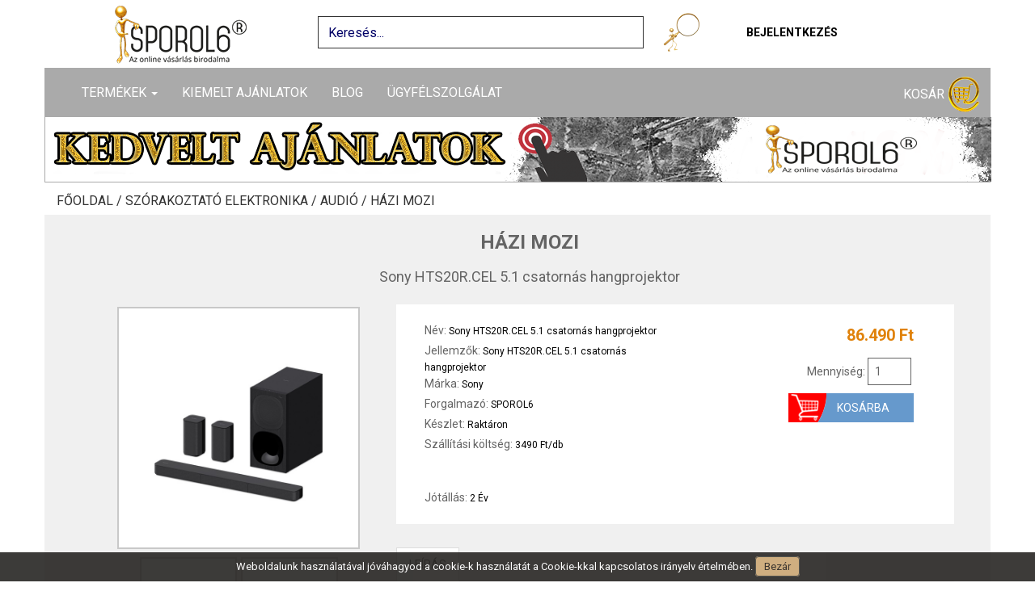

--- FILE ---
content_type: text/html; charset=UTF-8
request_url: https://www.sporol6.hu/shop/termek/sony-hts20rcel-51-csatornas-hangprojektor--72040
body_size: 19589
content:
<!DOCTYPE html>
<html dir="ltr" lang="hu">
<head>
    <meta charset="utf-8">
    <!-- Page Title -->
    <title> Sony HTS20R.CEL 5.1 csatornás hangprojektor - sporol6.hu </title>
    <meta http-equiv="Content-Language" content="hu-HU"/>
    <base href="https://www.sporol6.hu/">
    <meta http-equiv="content-type" content="text/html; charset=UTF-8"/>
    <!-- Meta Tags -->
    <meta name="viewport" content="width=device-width,initial-scale=1.0"/>
    <meta name="author" content="sporol6"/>
    <meta name="keywords" content=" Sony HTS20R.CEL 5.1 csatornás hangprojektor, Sony HTS20R.CEL 5.1 csatornás hangprojektor, Házi mozi, www.sporol6.hu "/>
    <meta name="description" content=" Sony HTS20R.CEL 5.1 csatornás hangprojektor, Sony HTS20R.CEL 5.1 csatornás hangprojektor, Tekintse meg további Házi mozi termék kínálatunkat. "/>
    	<meta property="og:type" content="website"/>
	<meta property="og:title" content=" Sony HTS20R.CEL 5.1 csatornás hangprojektor - sporol6.hu "/>
	<meta property="og:description" content=" Sony HTS20R.CEL 5.1 csatornás hangprojektor, Sony HTS20R.CEL 5.1 csatornás hangprojektor, Tekintse meg további Házi mozi termék kínálatunkat. "/>
	<meta property="og:site_name" content="https://www.sporol6.hu/"/>
	<meta property="og:url" content=" https://www.sporol6.hu/shop/termek/sony-hts20rcel-51-csatornas-hangprojektor--72040 "/>
	<meta property="og:image" content=" https://www.sporol6.hu/application/upload/product/Sony_HTS20R_CEL_5_1_csatornas_hangprojektor-i23116869.jpg "/>
    
    <link href="https://fonts.googleapis.com/css?family=Roboto:100,300,400,700&amp;subset=latin-ext" rel="stylesheet">
    <!-- Favicon and Touch Icons -->
    <link href="https://www.sporol6.hu/assets/site/images/favicon.png" rel="shortcut icon" type="image/png">
    <link href="https://www.sporol6.hu/assets/site/images/apple-touch-icon.png" rel="apple-touch-icon">
    <link href="https://www.sporol6.hu/assets/site/images/apple-touch-icon-72x72.png" rel="apple-touch-icon" sizes="72x72">
    <link href="https://www.sporol6.hu/assets/site/images/apple-touch-icon-114x114.png" rel="apple-touch-icon" sizes="114x114">
    <link href="https://www.sporol6.hu/assets/site/images/apple-touch-icon-144x144.png" rel="apple-touch-icon" sizes="144x144">
    <link href="https://netdna.bootstrapcdn.com/bootstrap/3.0.0/css/bootstrap-glyphicons.css" rel="stylesheet">

    <!-- Sytlesheet developer start-->
    <!--link rel="stylesheet" href="https://www.sporol6.hu/assets/site/css/ouibounce.min.css">
    <link rel="stylesheet" type="text/css" href="https://www.sporol6.hu/assets/site/css/jquery.mmenu.css">
    <link rel="stylesheet" type="text/css" href="https://www.sporol6.hu/assets/site/css/mmenu/extensions/themes/jquery.mmenu.themes.css">
    <link rel="stylesheet" type="text/css" href="https://www.sporol6.hu/assets/site/css/mmenu/extensions/shadows/jquery.mmenu.shadows.css">
    <link rel="stylesheet" type="text/css" href="https://www.sporol6.hu/assets/site/css/mmenu/extensions/pagedim/jquery.mmenu.pagedim.css">
    <link href="https://www.sporol6.hu/assets/site/bootstrap.min.css" rel="stylesheet" type="text/css">
    <link href="https://www.sporol6.hu/assets/site/style.css" rel="stylesheet" type="text/css">
    <link href="https://www.sporol6.hu/assets/site/custome.css" rel="stylesheet" type="text/css">
    <link href="https://www.sporol6.hu/assets/css/cetelem_info.css" rel="stylesheet" type="text/css"-->
    <!-- Sytlesheet developer end-->
    
    <!-- Sytlesheet production start-->
    <link href="https://www.sporol6.hu/assets/site/css/main.css" rel="stylesheet" type="text/css">
    <!-- Sytlesheet production end-->
    
    <!-- external javascripts -->
    <script src="https://ajax.googleapis.com/ajax/libs/jquery/2.0.3/jquery.min.js"></script>
    
    <!-- JavaScript developer start-->
    <!--script src="https://www.sporol6.hu/assets/site/js/bootstrap.min.js"></script>
    <script src="https://www.sporol6.hu/assets/site/js/ouibounce.js"></script>
    <script src="https://www.sporol6.hu/assets/site/js/jquery.mmenu.js"></script>
    <script src="https://www.sporol6.hu/assets/site/js/site_function.js"></script-->
    <!-- JavaScript developer end-->
    
    <!-- JavaScript production start-->
    <script src="https://www.sporol6.hu/assets/site/js/main.js"></script>
    <!-- JavaScript production end-->

    <style type="text/css">
        #eucookielaw { display:none }
    </style>

    
        <!--script src="//ajax.googleapis.com/ajax/libs/jquery/1.7.2/jquery.min.js" type="text/javascript"></script-->
        <script type="text/javascript">
            function SetCookie(c_name, value, expiredays) {
                var exdate = new Date()
                exdate.setDate(exdate.getDate() + expiredays)
                document.cookie = c_name + "=" + escape(value) + ";path=/" + ((expiredays == null) ? "" : ";expires=" + exdate.toGMTString())
            }
        </script>
    

    <!-- HTML5 shim and Respond.js for IE8 support of HTML5 elements and media queries -->
    <!-- WARNING: Respond.js doesn't work if you view the page via file:// -->
    <!--[if lt IE 9]>
    <script src="https://oss.maxcdn.com/html5shiv/3.7.2/html5shiv.min.js"></script>
    <script src="https://oss.maxcdn.com/respond/1.4.2/respond.min.js"></script>
    <![endif]-->

    <script src="https://www.sporol6.hu/assets/site/js/jquery.magnific-popup.min.js"></script>

    
        <script type='text/javascript'>
            window.smartlook || (function (d) {
                var o = smartlook = function () {
                    o.api.push(arguments)
                }, h = d.getElementsByTagName('head')[0];
                var c = d.createElement('script');
                o.api = new Array();
                c.async = true;
                c.type = 'text/javascript';
                c.charset = 'utf-8';
                c.src = 'https://rec.smartlook.com/recorder.js';
                h.appendChild(c);
            })(document);
            smartlook('init', '803eeb1d95f0a4abc7ddb58343a13989d1953f0e');
        </script>
    
    
        <!-- Facebook Pixel Code -->
        <script>
            !function(f,b,e,v,n,t,s)
            {if(f.fbq)return;n=f.fbq=function(){n.callMethod?
                n.callMethod.apply(n,arguments):n.queue.push(arguments)};
                if(!f._fbq)f._fbq=n;n.push=n;n.loaded=!0;n.version='2.0';
                n.queue=[];t=b.createElement(e);t.async=!0;
                t.src=v;s=b.getElementsByTagName(e)[0];
                s.parentNode.insertBefore(t,s)}(window,document,'script',
                'https://connect.facebook.net/en_US/fbevents.js');
            fbq('init', '233386704438927');
            fbq('track', 'PageView');
        </script>
        <noscript>
            <img height="1" width="1"
                 src="https://www.facebook.com/tr?id=233386704438927&ev=PageView&noscript=1"/>
        </noscript>
        <!-- End Facebook Pixel Code -->
    
</head>

<body >

<div id="eucookielaw">
    Weboldalunk használatával jóváhagyod a cookie-k használatát a Cookie-kkal kapcsolatos irányelv értelmében. <a
            id="removecookie">Bezár</a><!--<a id="more">Find out more</a>-->
</div>
<script type="text/javascript">
    if (document.cookie.indexOf("eucookie") === -1) {
        $("#eucookielaw").show();
    }
    $("#removecookie").click(function () {
        SetCookie('eucookie', 'eucookie', 365 * 10)
        $("#eucookielaw").remove();
    });
</script>
<div class="container">
    <div class="row">
        <div class="fixed-container">
            <div id="header_container" class="container">
                <div id="header" class="page-header">
                    <div class="row">
                        <div class="col-sm-12 col-md-3 col-lg-3 top-logo">
                            <a href="https://www.sporol6.hu/">
                                <img src="https://www.sporol6.hu/assets/site/images/logo.png"/>
                            </a>
                        </div>
                        <div class="col-sm-12 col-md-9 col-lg-9">
                            <div class="col-sm-12 col-md-8 col-lg-8 top-search-div form-group">
                                <input class="form-control top-search" name="searchinput" type="text" id="searchInputID"
                                       placeholder="Keresés..." onclick="this.value='';"
                                       onkeypress="onSearchKeyPress(event,this)">
                                <a class="btn btn-outline-success my-2 my-sm-0" href="javascript: searchProduct()"
                                   title="Keresés">
                                    <img src="https://www.sporol6.hu/assets/site/images/search-icon-new.png" class="search_img"
                                         alt="search">
                                </a>
                            </div>
                                                            <div class="col-sm-12 col-md-4 col-lg-2 top-menu" id="header_right">
                                    <a class="expandable_login" style="cursor: pointer;">Bejelentkezés</a>
                                </div>
                                                    </div>
                    </div>
                    <div style="clear: both"></div>
                </div><!-- id="header" -->
            </div>
            <div class="container navbar-container">
                <nav class="navbar navbar-default">
                    <div class="container">
                        <!-- Brand and toggle get grouped for better mobile display -->
                        <div class="navbar-header">
                            <a href="fooldal">
                                <img src="https://www.sporol6.hu/assets/site/images/mobil-logo.png" class="search_img"
                                     id="search_img_mobil" alt="search"
                                     style="float: left; top: 5px; left: 10px; height: 40px; display: none;">
                            </a>
                            <button id="openMenu" type="button" class="navbar-toggle collapsed" data-toggle="collapse"
                                    data-target="#bs-example-navbar-collapse-1" aria-expanded="false">
                                <span class="sr-only">Toggle navigation</span>
                                <span class="icon-bar"></span>
                                <span class="icon-bar"></span>
                                <span class="icon-bar"></span>
                            </button>
                            <a href="kosar" class="text-link cart-link mobile-cart-link">
								<span class="glyphicon glyphicon-shopping-cart" aria-hidden="true">
									<div class="cart_db"></div>
								</span>
                            </a>
                                                            <a class="mobile_login" href="bejelentkezes">
                                    <span class="glyphicon glyphicon-user" aria-hidden="true"></span>
                                </a>
                                                        <a class="mobile_search_img" style="cursor: pointer;">
                                <span class="glyphicon glyphicon-search" aria-hidden="true"></span>
                            </a>
                        </div>
                        <div class="collapse navbar-collapse" id="bs-example-navbar-collapse-1">
                            <ul class="nav navbar-nav navbar-left desktop-product">
                                <li class="dropdown">
                                    <a href="#" class="dropdown-toggle" data-toggle="dropdown" role="button"
                                       aria-haspopup="true" aria-expanded="false">
                                        Termékek
                                        <span class="caret"></span>
                                    </a>
                                    <ul class='dropdown-menu category_list_in_menu visible'>
                                        <li><a class='' href='https://www.sporol6.hu/shop/szorakoztato-elektronika'>Szórakoztató elektronika</a><ul><li><a class='' href='https://www.sporol6.hu/shop/szorakoztato-elektronika/televiziok'>Televíziók</a><ul><li><a href='https://www.sporol6.hu/shop/szorakoztato-elektronika/televiziok/televizio-60cm-ig'>Televízió 60cm-ig</a></li><li><a href='https://www.sporol6.hu/shop/szorakoztato-elektronika/televiziok/televizio-82cm-ig'>Televízió 82cm-ig</a></li><li><a href='https://www.sporol6.hu/shop/szorakoztato-elektronika/televiziok/televizio-90cm-felett'>Televízió 90cm felett</a></li><li><a href='https://www.sporol6.hu/shop/szorakoztato-elektronika/televiziok/projektorok'>Projektorok</a></li></ul></li><li><a class='' href='https://www.sporol6.hu/shop/szorakoztato-elektronika/tv-allvany-fali-konzol'>TV állvány, fali konzol</a><ul><li><a href='https://www.sporol6.hu/shop/szorakoztato-elektronika/tv-allvany-fali-konzol/fali-konzolok'>Fali konzolok</a></li><li><a href='https://www.sporol6.hu/shop/szorakoztato-elektronika/tv-allvany-fali-konzol/tv-allvanyok'>TV állványok</a></li></ul></li><li><a class='' href='https://www.sporol6.hu/shop/szorakoztato-elektronika/digitalis-tv-antenna'>Digitális Tv antenna</a><ul><li><a href='https://www.sporol6.hu/shop/szorakoztato-elektronika/digitalis-tv-antenna/digitalis-kulteri-aktiv-antenna'>Digitális kültéri aktív antenna</a></li><li><a href='https://www.sporol6.hu/shop/szorakoztato-elektronika/digitalis-tv-antenna/digitalis-kulteri-passziv-antenna'>Digitális kültéri passzív antenna</a></li><li><a href='https://www.sporol6.hu/shop/szorakoztato-elektronika/digitalis-tv-antenna/digitalis-belteri-szoba-antenna'>Digitális beltéri szoba antenna </a></li></ul></li><li><a class='' href='https://www.sporol6.hu/shop/szorakoztato-elektronika/jatekkonzol-jatek-szoftver'> Játékkonzol, játék szoftver</a><ul><li><a href='https://www.sporol6.hu/shop/szorakoztato-elektronika/jatekkonzol-jatek-szoftver/jatek-konzol'>Játék konzol</a></li><li><a href='https://www.sporol6.hu/shop/szorakoztato-elektronika/jatekkonzol-jatek-szoftver/jatek-szoftver'>Játék szoftver</a></li></ul></li><li><a class='' href='https://www.sporol6.hu/shop/szorakoztato-elektronika/audio'>Audió</a><ul><li><a href='https://www.sporol6.hu/shop/szorakoztato-elektronika/audio/audio-kiegeszitok'>Audió kiegészítők</a></li><li><a href='https://www.sporol6.hu/shop/szorakoztato-elektronika/audio/hazi-mozi'>Házi mozi</a></li><li><a href='https://www.sporol6.hu/shop/szorakoztato-elektronika/audio/hordozhato-kisradiok'>Hordozható kisrádiók</a></li><li><a href='https://www.sporol6.hu/shop/szorakoztato-elektronika/audio/ebresztoorak'>Ébresztőórák</a></li><li><a href='https://www.sporol6.hu/shop/szorakoztato-elektronika/audio/hordozhato-keszulekek'>Hordozható készülékek</a></li><li><a href='https://www.sporol6.hu/shop/szorakoztato-elektronika/audio/mikro-hifi'>Mikro-hifi</a></li><li><a href='https://www.sporol6.hu/shop/szorakoztato-elektronika/audio/bluetooth-fejhallgatok'>Bluetooth fejhallgatók</a></li><li><a href='https://www.sporol6.hu/shop/szorakoztato-elektronika/audio/walkie-talkie'>Walkie Talkie</a></li><li><a href='https://www.sporol6.hu/shop/szorakoztato-elektronika/audio/walkie-talkie-kiegeszitok'>Walkie Talkie kiegészítők</a></li><li><a href='https://www.sporol6.hu/shop/szorakoztato-elektronika/audio/lemezlejatszok'>Lemezlejátszók</a></li><li><a href='https://www.sporol6.hu/shop/szorakoztato-elektronika/audio/fejhallgatok'>Fejhallgatók</a></li><li><a href='https://www.sporol6.hu/shop/szorakoztato-elektronika/audio/bluetooth-party-hangfal'>Bluetooth party hangfal</a></li></ul></li><li><a class='' href='https://www.sporol6.hu/shop/szorakoztato-elektronika/navigacio'>Navigáció</a><ul></ul></li><li><a class='' href='https://www.sporol6.hu/shop/szorakoztato-elektronika/idojaras-allomasok'>Időjárás állomások</a><ul><li><a href='https://www.sporol6.hu/shop/szorakoztato-elektronika/idojaras-allomasok/idojaras-allomas'>Időjárás állomás</a></li></ul></li></ul></li><li><a class='' href='https://www.sporol6.hu/shop/nagyhaztartasi-keszulekek'>Nagyháztartási készülékek</a><ul><li><a class='' href='https://www.sporol6.hu/shop/nagyhaztartasi-keszulekek/mosogep-szaritogep'>Mosógép, Szárítógép</a><ul><li><a href='https://www.sporol6.hu/shop/nagyhaztartasi-keszulekek/mosogep-szaritogep/eloltoltos-mosogep'>Elöltöltős mosógép</a></li><li><a href='https://www.sporol6.hu/shop/nagyhaztartasi-keszulekek/mosogep-szaritogep/keskeny-eloltoltos-mosogepek'>Keskeny elöltöltős mosógépek</a></li><li><a href='https://www.sporol6.hu/shop/nagyhaztartasi-keszulekek/mosogep-szaritogep/felultoltos-mosogep'>Felültöltős mosógép</a></li><li><a href='https://www.sporol6.hu/shop/nagyhaztartasi-keszulekek/mosogep-szaritogep/moso-szaritogep'>Mosó-szárítógép</a></li><li><a href='https://www.sporol6.hu/shop/nagyhaztartasi-keszulekek/mosogep-szaritogep/szaritogep-kondenzacios'>Szárítógép kondenzációs</a></li><li><a href='https://www.sporol6.hu/shop/nagyhaztartasi-keszulekek/mosogep-szaritogep/szaritogep-hoszivattyus'>Szárítógép hőszivattyús</a></li><li><a href='https://www.sporol6.hu/shop/nagyhaztartasi-keszulekek/mosogep-szaritogep/centrifuga'>Centrifuga</a></li><li><a href='https://www.sporol6.hu/shop/nagyhaztartasi-keszulekek/mosogep-szaritogep/haztartasigep-kiegeszitok'>Háztartásigép kiegészítők</a></li></ul></li><li><a class='' href='https://www.sporol6.hu/shop/nagyhaztartasi-keszulekek/huto-fagyaszto'>Hűtő - Fagyasztó</a><ul><li><a href='https://www.sporol6.hu/shop/nagyhaztartasi-keszulekek/huto-fagyaszto/egyajtos-huto'>Egyajtós Hűtő</a></li><li><a href='https://www.sporol6.hu/shop/nagyhaztartasi-keszulekek/huto-fagyaszto/alulfagyasztos-huto'>Alulfagyasztós hűtő</a></li><li><a href='https://www.sporol6.hu/shop/nagyhaztartasi-keszulekek/huto-fagyaszto/felulfagyasztos-huto'>Felülfagyasztós hűtő</a></li><li><a href='https://www.sporol6.hu/shop/nagyhaztartasi-keszulekek/huto-fagyaszto/fagyasztoszekreny'>Fagyasztószekrény</a></li><li><a href='https://www.sporol6.hu/shop/nagyhaztartasi-keszulekek/huto-fagyaszto/fagyasztoladak'>Fagyasztóládák</a></li><li><a href='https://www.sporol6.hu/shop/nagyhaztartasi-keszulekek/huto-fagyaszto/side-by-side'>Side by side</a></li><li><a href='https://www.sporol6.hu/shop/nagyhaztartasi-keszulekek/huto-fagyaszto/italhuto-borhuto'>Italhűtő - Borhűtő</a></li><li><a href='https://www.sporol6.hu/shop/nagyhaztartasi-keszulekek/huto-fagyaszto/beepitheto-huto-fagyaszto'>Beépíthető hűtő fagyasztó</a></li></ul></li><li><a class='' href='https://www.sporol6.hu/shop/nagyhaztartasi-keszulekek/tuzhely'>Tűzhely</a><ul><li><a href='https://www.sporol6.hu/shop/nagyhaztartasi-keszulekek/tuzhely/gaztuzhely'>Gáztűzhely</a></li><li><a href='https://www.sporol6.hu/shop/nagyhaztartasi-keszulekek/tuzhely/elektromos-tuzhely'>Elektromos tűzhely</a></li><li><a href='https://www.sporol6.hu/shop/nagyhaztartasi-keszulekek/tuzhely/kombinalt-tuzhely'>Kombinált tűzhely</a></li><li><a href='https://www.sporol6.hu/shop/nagyhaztartasi-keszulekek/tuzhely/beepitheto-suto'>Beépíthető sütő</a></li><li><a href='https://www.sporol6.hu/shop/nagyhaztartasi-keszulekek/tuzhely/beepitheto-fozolap'>Beépíthető főzőlap</a></li><li><a href='https://www.sporol6.hu/shop/nagyhaztartasi-keszulekek/tuzhely/beepitheto-gaz-fozolap'>Beépíthető gáz főzőlap</a></li><li><a href='https://www.sporol6.hu/shop/nagyhaztartasi-keszulekek/tuzhely/tuzhely-kiegeszitok'>Tűzhely kiegészítők</a></li></ul></li><li><a class='' href='https://www.sporol6.hu/shop/nagyhaztartasi-keszulekek/bojler'>Bojler</a><ul><li><a href='https://www.sporol6.hu/shop/nagyhaztartasi-keszulekek/bojler/elektromos-bojler'>Elektromos bojler</a></li></ul></li><li><a class='' href='https://www.sporol6.hu/shop/nagyhaztartasi-keszulekek/mosogatogep'>Mosogatógép</a><ul><li><a href='https://www.sporol6.hu/shop/nagyhaztartasi-keszulekek/mosogatogep/mosogatogep-6-9-teritekes'>Mosogatógép 6-9 terítékes</a></li><li><a href='https://www.sporol6.hu/shop/nagyhaztartasi-keszulekek/mosogatogep/mosogatogep-12-teritekes'>Mosogatógép 12 terítékes</a></li><li><a href='https://www.sporol6.hu/shop/nagyhaztartasi-keszulekek/mosogatogep/beepitheto-mosgatogep-9-teritekes'>Beépíthető mosgatógép 9 terítékes</a></li><li><a href='https://www.sporol6.hu/shop/nagyhaztartasi-keszulekek/mosogatogep/beepitheto-mosogatogep-12-teritekes'>Beépíthető mosogatógép 12 terítékes</a></li></ul></li></ul></li><li><a class='' href='https://www.sporol6.hu/shop/kishaztartasi-keszulekek'>Kisháztartási készülékek</a><ul><li><a class='' href='https://www.sporol6.hu/shop/kishaztartasi-keszulekek/kisgepek'>Kisgépek</a><ul><li><a href='https://www.sporol6.hu/shop/kishaztartasi-keszulekek/kisgepek/gyumolcscentrifuga-citruspres'>Gyümölcscentrifuga - citrusprés</a></li><li><a href='https://www.sporol6.hu/shop/kishaztartasi-keszulekek/kisgepek/konyhai-merleg'>Konyhai mérleg</a></li><li><a href='https://www.sporol6.hu/shop/kishaztartasi-keszulekek/kisgepek/aszalo-parolo'>Aszaló - pároló</a></li><li><a href='https://www.sporol6.hu/shop/kishaztartasi-keszulekek/kisgepek/goztisztito'>Gőztisztító</a></li><li><a href='https://www.sporol6.hu/shop/kishaztartasi-keszulekek/kisgepek/husdaralo'>Húsdaráló</a></li><li><a href='https://www.sporol6.hu/shop/kishaztartasi-keszulekek/kisgepek/szeletelo'>Szeletelő</a></li><li><a href='https://www.sporol6.hu/shop/kishaztartasi-keszulekek/kisgepek/fagylaltgep'>Fagylaltgép</a></li><li><a href='https://www.sporol6.hu/shop/kishaztartasi-keszulekek/kisgepek/egyeb-konyhai-kisgeek'>Egyéb konyhai kisgéek</a></li><li><a href='https://www.sporol6.hu/shop/kishaztartasi-keszulekek/kisgepek/hutotaska'>Hűtőtáska</a></li></ul></li><li><a class='' href='https://www.sporol6.hu/shop/kishaztartasi-keszulekek/mixer-aprito'>Mixer, aprító</a><ul><li><a href='https://www.sporol6.hu/shop/kishaztartasi-keszulekek/mixer-aprito/botmixer'>Botmixer</a></li><li><a href='https://www.sporol6.hu/shop/kishaztartasi-keszulekek/mixer-aprito/kezi-mixer'>Kézi mixer</a></li><li><a href='https://www.sporol6.hu/shop/kishaztartasi-keszulekek/mixer-aprito/talas-mixer'>Tálas mixer</a></li><li><a href='https://www.sporol6.hu/shop/kishaztartasi-keszulekek/mixer-aprito/kelyhes-mixer-turmixgep-smoothie'>Kelyhes mixer - Turmixgép-Smoothie</a></li><li><a href='https://www.sporol6.hu/shop/kishaztartasi-keszulekek/mixer-aprito/konyhai-robotgep'>Konyhai robotgép</a></li><li><a href='https://www.sporol6.hu/shop/kishaztartasi-keszulekek/mixer-aprito/aprito-daralo'>Aprító - daráló</a></li></ul></li><li><a class='' href='https://www.sporol6.hu/shop/kishaztartasi-keszulekek/sutes-fozes'>Sütés, főzés</a><ul><li><a href='https://www.sporol6.hu/shop/kishaztartasi-keszulekek/sutes-fozes/kenyerpirito'>Kenyérpirító</a></li><li><a href='https://www.sporol6.hu/shop/kishaztartasi-keszulekek/sutes-fozes/mikrohullamu-suto'>Mikrohullámú sütő</a></li><li><a href='https://www.sporol6.hu/shop/kishaztartasi-keszulekek/sutes-fozes/minikonyha-minisuto'>Minikonyha, minisütő</a></li><li><a href='https://www.sporol6.hu/shop/kishaztartasi-keszulekek/sutes-fozes/olajsuto-fritoz'>Olajsütő - Air Fryer</a></li><li><a href='https://www.sporol6.hu/shop/kishaztartasi-keszulekek/sutes-fozes/fozolapok-rezsok'>Főzőlapok - Rezsók</a></li><li><a href='https://www.sporol6.hu/shop/kishaztartasi-keszulekek/sutes-fozes/kenyersuto'>Kenyérsütő</a></li><li><a href='https://www.sporol6.hu/shop/kishaztartasi-keszulekek/sutes-fozes/szendvicssuto-gofrisuto'>Szendvicssütő, gofrisütő</a></li><li><a href='https://www.sporol6.hu/shop/kishaztartasi-keszulekek/sutes-fozes/grillsuto'>Grillsütő</a></li><li><a href='https://www.sporol6.hu/shop/kishaztartasi-keszulekek/sutes-fozes/vizforralo'>Vízforraló</a></li><li><a href='https://www.sporol6.hu/shop/kishaztartasi-keszulekek/sutes-fozes/fozoedeny-parologep'>Főzőedény, párológép</a></li></ul></li><li><a class='' href='https://www.sporol6.hu/shop/kishaztartasi-keszulekek/kavefozo'>Kávéfőző</a><ul><li><a href='https://www.sporol6.hu/shop/kishaztartasi-keszulekek/kavefozo/presszo-kavefozo'>Presszó kávéfőző</a></li><li><a href='https://www.sporol6.hu/shop/kishaztartasi-keszulekek/kavefozo/kapszulas-parnas-kavefozo'>Kapszulás - párnás kávéfőző</a></li><li><a href='https://www.sporol6.hu/shop/kishaztartasi-keszulekek/kavefozo/filteres-kave-teafozo'>Filteres kávé teafőző</a></li><li><a href='https://www.sporol6.hu/shop/kishaztartasi-keszulekek/kavefozo/automata-kavefozo'>Automata kávéfőző</a></li><li><a href='https://www.sporol6.hu/shop/kishaztartasi-keszulekek/kavefozo/kavedaralo'>Kávédaráló</a></li><li><a href='https://www.sporol6.hu/shop/kishaztartasi-keszulekek/kavefozo/kavefozo-kapszulak'>Kávéfőző kapszulák</a></li></ul></li><li><a class='' href='https://www.sporol6.hu/shop/kishaztartasi-keszulekek/porszivo'>Porszívó</a><ul><li><a href='https://www.sporol6.hu/shop/kishaztartasi-keszulekek/porszivo/porzsakos-porszivo'>Porzsákos porszívó</a></li><li><a href='https://www.sporol6.hu/shop/kishaztartasi-keszulekek/porszivo/porzsak-nelkuli-porszivo'>Porzsák nélküli porszívó</a></li><li><a href='https://www.sporol6.hu/shop/kishaztartasi-keszulekek/porszivo/allo-porszivo'>Álló porszívó</a></li><li><a href='https://www.sporol6.hu/shop/kishaztartasi-keszulekek/porszivo/szaraz-nedves-takaritogep'>Száraz-nedves, takarítógép</a></li><li><a href='https://www.sporol6.hu/shop/kishaztartasi-keszulekek/porszivo/robotporszivo'>Robotporszívó</a></li><li><a href='https://www.sporol6.hu/shop/kishaztartasi-keszulekek/porszivo/morzsaporszivo'>Morzsaporszívó</a></li><li><a href='https://www.sporol6.hu/shop/kishaztartasi-keszulekek/porszivo/porzsakok'>Porzsákok</a></li><li><a href='https://www.sporol6.hu/shop/kishaztartasi-keszulekek/porszivo/filter-hepaszuro'>Filter Hepaszűrő</a></li></ul></li><li><a class='' href='https://www.sporol6.hu/shop/kishaztartasi-keszulekek/parasitok'>Párásítók</a><ul><li><a href='https://www.sporol6.hu/shop/kishaztartasi-keszulekek/parasitok/parasito'>Párásító</a></li></ul></li><li><a class='' href='https://www.sporol6.hu/shop/kishaztartasi-keszulekek/vasalo'>Vasaló</a><ul><li><a href='https://www.sporol6.hu/shop/kishaztartasi-keszulekek/vasalo/vasalo'>Vasaló</a></li><li><a href='https://www.sporol6.hu/shop/kishaztartasi-keszulekek/vasalo/gozallomas'>Gőzállomás</a></li></ul></li><li><a class='' href='https://www.sporol6.hu/shop/kishaztartasi-keszulekek/paraelszivo'>Páraelszívó</a><ul><li><a href='https://www.sporol6.hu/shop/kishaztartasi-keszulekek/paraelszivo/paraelszivo'>Páraelszívó</a></li></ul></li></ul></li><li><a class='' href='https://www.sporol6.hu/shop/otthoni-butor'>Otthoni bútor</a><ul><li><a class='' href='https://www.sporol6.hu/shop/otthoni-butor/konyha-butor'>Konyha bútor</a><ul><li><a href='https://www.sporol6.hu/shop/otthoni-butor/konyha-butor/etkezo-asztalok'>Étkező asztalok</a></li><li><a href='https://www.sporol6.hu/shop/otthoni-butor/konyha-butor/bovitheto-etkezoasztalok'>Bővíthető étkezőasztalok</a></li><li><a href='https://www.sporol6.hu/shop/otthoni-butor/konyha-butor/etkezo-garniturak'>Étkező garnitúrák</a></li><li><a href='https://www.sporol6.hu/shop/otthoni-butor/konyha-butor/etkezo-szekek'>Étkező székek</a></li><li><a href='https://www.sporol6.hu/shop/otthoni-butor/konyha-butor/barszek'>Bárszék</a></li><li><a href='https://www.sporol6.hu/shop/otthoni-butor/konyha-butor/konyha-butor-szettek'>Konyha bútor szettek</a></li></ul></li><li><a class='' href='https://www.sporol6.hu/shop/otthoni-butor/eloszoba-butor'>Előszoba bútor</a><ul><li><a href='https://www.sporol6.hu/shop/otthoni-butor/eloszoba-butor/ciposszekrenyek'>Cipősszekrények</a></li><li><a href='https://www.sporol6.hu/shop/otthoni-butor/eloszoba-butor/eloszobafalak'>Előszobafalak</a></li><li><a href='https://www.sporol6.hu/shop/otthoni-butor/eloszoba-butor/allo-fogasok'>Álló fogasok</a></li><li><a href='https://www.sporol6.hu/shop/otthoni-butor/eloszoba-butor/tucskok-es-bogarak'>Tücskök és Bogarak </a></li><li><a href='https://www.sporol6.hu/shop/otthoni-butor/eloszoba-butor/labtorlok-szonyegek'>Lábtörlők - szőnyegek</a></li></ul></li><li><a class='' href='https://www.sporol6.hu/shop/otthoni-butor/haloszoba-butor'>Hálószoba bútor</a><ul><li><a href='https://www.sporol6.hu/shop/otthoni-butor/haloszoba-butor/komplett-haloszoba-butor'>Komplett hálószoba bútor</a></li><li><a href='https://www.sporol6.hu/shop/otthoni-butor/haloszoba-butor/fesulkodo-asztal'>Fésülködő asztal</a></li><li><a href='https://www.sporol6.hu/shop/otthoni-butor/haloszoba-butor/gardrobszekrenyek'>Gardróbszekrények</a></li><li><a href='https://www.sporol6.hu/shop/otthoni-butor/haloszoba-butor/kisszekreny-komod'>Komód - kisszekrény</a></li><li><a href='https://www.sporol6.hu/shop/otthoni-butor/haloszoba-butor/ejjeliszekrenyek'>Éjjeliszekrények</a></li><li><a href='https://www.sporol6.hu/shop/otthoni-butor/haloszoba-butor/polcok'>Polcok</a></li><li><a href='https://www.sporol6.hu/shop/otthoni-butor/haloszoba-butor/egyszemelyes-agyak'>Egyszemélyes ágyak</a></li><li><a href='https://www.sporol6.hu/shop/otthoni-butor/haloszoba-butor/franciaagyak'>Franciaágyak</a></li><li><a href='https://www.sporol6.hu/shop/otthoni-butor/haloszoba-butor/agykeretek'>Ágykeretek</a></li><li><a href='https://www.sporol6.hu/shop/otthoni-butor/haloszoba-butor/boxspring-agyak'>Boxspring ágyak</a></li><li><a href='https://www.sporol6.hu/shop/otthoni-butor/haloszoba-butor/osszes-agy'>Összes ágy</a></li><li><a href='https://www.sporol6.hu/shop/otthoni-butor/haloszoba-butor/hab-matracok'>Hab matracok</a></li><li><a href='https://www.sporol6.hu/shop/otthoni-butor/haloszoba-butor/rugos-matracok'>Rugós matracok</a></li><li><a href='https://www.sporol6.hu/shop/otthoni-butor/haloszoba-butor/szallodai-matracok'>Szállodai matracok</a></li><li><a href='https://www.sporol6.hu/shop/otthoni-butor/haloszoba-butor/agyracsok'>Ágyrácsok</a></li><li><a href='https://www.sporol6.hu/shop/otthoni-butor/haloszoba-butor/agymatracok'>Ágymatracok</a></li></ul></li><li><a class='' href='https://www.sporol6.hu/shop/otthoni-butor/nappali-butor'>Nappali bútor</a><ul><li><a href='https://www.sporol6.hu/shop/otthoni-butor/nappali-butor/nappali-komodok'>Nappali komódok</a></li><li><a href='https://www.sporol6.hu/shop/otthoni-butor/nappali-butor/fotelagyak'>Fotelágyak</a></li><li><a href='https://www.sporol6.hu/shop/otthoni-butor/nappali-butor/konyves-polc'>Könyves polc</a></li><li><a href='https://www.sporol6.hu/shop/otthoni-butor/nappali-butor/tv-fotelek'>Tv fotelek</a></li><li><a href='https://www.sporol6.hu/shop/otthoni-butor/nappali-butor/tarolos-ulokek-puffok'>Tárolós ülőkék puffok</a></li><li><a href='https://www.sporol6.hu/shop/otthoni-butor/nappali-butor/hintaszekek'>Hintaszékek</a></li><li><a href='https://www.sporol6.hu/shop/otthoni-butor/nappali-butor/ketszemelyes-fotelek'>Kétszemélyes fotelek</a></li><li><a href='https://www.sporol6.hu/shop/otthoni-butor/nappali-butor/masszazsfotelek'>Masszázsfotelek</a></li><li><a href='https://www.sporol6.hu/shop/otthoni-butor/nappali-butor/fotelek'>Fotelek</a></li><li><a href='https://www.sporol6.hu/shop/otthoni-butor/nappali-butor/kanapek'>Kanapék</a></li><li><a href='https://www.sporol6.hu/shop/otthoni-butor/nappali-butor/relax-fotel'>Relax fotel</a></li><li><a href='https://www.sporol6.hu/shop/otthoni-butor/nappali-butor/polcok'>Polcok</a></li><li><a href='https://www.sporol6.hu/shop/otthoni-butor/nappali-butor/tv-alvanyok'>TV állványok</a></li><li><a href='https://www.sporol6.hu/shop/otthoni-butor/nappali-butor/dohanyzo-asztalok'>Dohányzó asztalok</a></li></ul></li><li><a class='' href='https://www.sporol6.hu/shop/otthoni-butor/gyerek-butor'>Gyerek bútor</a><ul><li><a href='https://www.sporol6.hu/shop/otthoni-butor/gyerek-butor/gyerek-butor-kicsiknek'>Gyerek bútor kicsiknek</a></li><li><a href='https://www.sporol6.hu/shop/otthoni-butor/gyerek-butor/gyerek-szonyegek'>Gyerek szőnyegek</a></li><li><a href='https://www.sporol6.hu/shop/otthoni-butor/gyerek-butor/kihuzhato-agyak'>Kihúzható ágyak</a></li><li><a href='https://www.sporol6.hu/shop/otthoni-butor/gyerek-butor/gyerek-heverok-divanyok'>Gyerek heverők díványok</a></li><li><a href='https://www.sporol6.hu/shop/otthoni-butor/gyerek-butor/egyszemelyes-agyak'>Egyszemélyes ágyak</a></li><li><a href='https://www.sporol6.hu/shop/otthoni-butor/gyerek-butor/emeletes-agyak'>Emeletes ágyak</a></li><li><a href='https://www.sporol6.hu/shop/otthoni-butor/gyerek-butor/gyerek-iroasztalok'>Gyerek íróasztalok</a></li><li><a href='https://www.sporol6.hu/shop/otthoni-butor/gyerek-butor/gyerek-szekek'>Gyerek székek</a></li></ul></li><li><a class='' href='https://www.sporol6.hu/shop/otthoni-butor/furdoszoba-butor'>Fürdőszoba bútor</a><ul><li><a href='https://www.sporol6.hu/shop/otthoni-butor/furdoszoba-butor/furdoszobai-magas-szekrenyek'>Fürdőszobai magas szekrények</a></li><li><a href='https://www.sporol6.hu/shop/otthoni-butor/furdoszoba-butor/furdoszoba-fali-szekreny'>Fürdőszoba fali szekrény</a></li><li><a href='https://www.sporol6.hu/shop/otthoni-butor/furdoszoba-butor/furdoszoba-also-szekrenyek'>Fürdőszoba  alsó szekrények</a></li><li><a href='https://www.sporol6.hu/shop/otthoni-butor/furdoszoba-butor/mosdo-alatti-szekreny'>Mosdó alatti szekrény</a></li><li><a href='https://www.sporol6.hu/shop/otthoni-butor/furdoszoba-butor/furdoszoba-polcok'>Fürdőszoba polcok</a></li><li><a href='https://www.sporol6.hu/shop/otthoni-butor/furdoszoba-butor/ruhaszaritok'>Ruhaszárítók</a></li></ul></li><li><a class='' href='https://www.sporol6.hu/shop/otthoni-butor/lampak'>Lámpák</a><ul><li><a href='https://www.sporol6.hu/shop/otthoni-butor/lampak/kulteri-lampak'>Kültéri lámpák</a></li><li><a href='https://www.sporol6.hu/shop/otthoni-butor/lampak/allo-lampak'>Álló lámpák</a></li><li><a href='https://www.sporol6.hu/shop/otthoni-butor/lampak/asztali-lampak'>Asztali lámpák</a></li></ul></li></ul></li><li><a class='' href='https://www.sporol6.hu/shop/iroda-butor'>Iroda  bútor</a><ul><li><a class='' href='https://www.sporol6.hu/shop/iroda-butor/iroasztalok'>Íróasztalok</a><ul><li><a href='https://www.sporol6.hu/shop/iroda-butor/iroasztalok/konzol-asztalok'>Konzol asztalok</a></li><li><a href='https://www.sporol6.hu/shop/iroda-butor/iroasztalok/laptop-asztal'>Laptop asztal</a></li><li><a href='https://www.sporol6.hu/shop/iroda-butor/iroasztalok/iroasztal-szamitogepasztal'>Íróasztal, számítógépasztal</a></li></ul></li><li><a class='' href='https://www.sporol6.hu/shop/iroda-butor/irodai-szekek'>Irodai székek</a><ul><li><a href='https://www.sporol6.hu/shop/iroda-butor/irodai-szekek/targyaloszek'>Tárgyalószék</a></li><li><a href='https://www.sporol6.hu/shop/iroda-butor/irodai-szekek/irodai-szek-forgoszek'>Forgószék</a></li><li><a href='https://www.sporol6.hu/shop/iroda-butor/irodai-szekek/gamer-szekek'>Gamer székek</a></li></ul></li><li><a class='' href='https://www.sporol6.hu/shop/iroda-butor/polcok-es-szekrenyek'>Polcok és szekrények</a><ul><li><a href='https://www.sporol6.hu/shop/iroda-butor/polcok-es-szekrenyek/konyves-szekrenyek-polcok'>Könyves szekrények polcok</a></li><li><a href='https://www.sporol6.hu/shop/iroda-butor/polcok-es-szekrenyek/fiokos-szekrenyek'>Fiókos szekrények</a></li><li><a href='https://www.sporol6.hu/shop/iroda-butor/polcok-es-szekrenyek/irodai-butor-szett'>Irodai bútor szett</a></li></ul></li></ul></li><li><a class='' href='https://www.sporol6.hu/shop/kerti-butor'>Kerti bútor</a><ul><li><a class='' href='https://www.sporol6.hu/shop/kerti-butor/kerti-butorok'>Kerti bútorok</a><ul><li><a href='https://www.sporol6.hu/shop/kerti-butor/kerti-butorok/kerti-padok'>Kerti padok</a></li><li><a href='https://www.sporol6.hu/shop/kerti-butor/kerti-butorok/kerti-nyugagy'>Kerti nyugágy</a></li><li><a href='https://www.sporol6.hu/shop/kerti-butor/kerti-butorok/kerti-asztalok'>Kerti asztalok</a></li><li><a href='https://www.sporol6.hu/shop/kerti-butor/kerti-butorok/kerti-szekek'>Kerti székek</a></li><li><a href='https://www.sporol6.hu/shop/kerti-butor/kerti-butorok/kerti-butor-egyeb'>Kerti bútor egyéb</a></li><li><a href='https://www.sporol6.hu/shop/kerti-butor/kerti-butorok/hintaagyak-fuggofotelek'>Hintaágyak függőfotelek</a></li><li><a href='https://www.sporol6.hu/shop/kerti-butor/kerti-butorok/kerti-butor-szettek'>Kerti bútor szettek</a></li></ul></li></ul></li><li><a class='' href='https://www.sporol6.hu/shop/szepsegapolas'>Szépségápolás</a><ul><li><a class='' href='https://www.sporol6.hu/shop/szepsegapolas/szepsegapolas'>Szépségápolás</a><ul><li><a href='https://www.sporol6.hu/shop/szepsegapolas/szepsegapolas/hajszarito'>Hajszárító</a></li><li><a href='https://www.sporol6.hu/shop/szepsegapolas/szepsegapolas/manikur-pedikur'>Manikür - pedikür</a></li><li><a href='https://www.sporol6.hu/shop/szepsegapolas/szepsegapolas/hajvago'>Hajvágó</a></li><li><a href='https://www.sporol6.hu/shop/szepsegapolas/szepsegapolas/borotva-szakallvago'>Borotva - szakállvágó</a></li><li><a href='https://www.sporol6.hu/shop/szepsegapolas/szepsegapolas/epilator-noi-borotva'>Epilátor női borotva</a></li><li><a href='https://www.sporol6.hu/shop/szepsegapolas/szepsegapolas/testszortelenites'>Testszőrtelenítés</a></li><li><a href='https://www.sporol6.hu/shop/szepsegapolas/szepsegapolas/hajvasalo-hajformazo'>Hajvasaló - hajformázó</a></li><li><a href='https://www.sporol6.hu/shop/szepsegapolas/szepsegapolas/arcapolas'>Arcápolás</a></li><li><a href='https://www.sporol6.hu/shop/szepsegapolas/szepsegapolas/szemelymerleg'>Személymérleg</a></li><li><a href='https://www.sporol6.hu/shop/szepsegapolas/szepsegapolas/vernyomasmero-lazmero'>Vérnyomásmérő lázmérő</a></li><li><a href='https://www.sporol6.hu/shop/szepsegapolas/szepsegapolas/maszirozo'>Maszírozó</a></li><li><a href='https://www.sporol6.hu/shop/szepsegapolas/szepsegapolas/agymelegito-labmelegito'>Ágymelegítő - lábmelegítő</a></li><li><a href='https://www.sporol6.hu/shop/szepsegapolas/szepsegapolas/elektromos-fogkefe'>Elektromos fogkefe</a></li><li><a href='https://www.sporol6.hu/shop/szepsegapolas/szepsegapolas/egyeb-szepseg-egeszseg-termekek'>Egyéb szépség-egészség termékek</a></li><li><a href='https://www.sporol6.hu/shop/szepsegapolas/szepsegapolas/borotvafej-es-kiegeszito'>Borotvafej és kiegészítő</a></li></ul></li></ul></li><li><a class='' href='https://www.sporol6.hu/shop/futotestek'>Fűtőtestek</a><ul><li><a class='' href='https://www.sporol6.hu/shop/futotestek/futotest-hosugarzo'>Fűtőtest, hősugárzó</a><ul><li><a href='https://www.sporol6.hu/shop/futotestek/futotest-hosugarzo/hosugarzok'>Hősugárzók</a></li><li><a href='https://www.sporol6.hu/shop/futotestek/futotest-hosugarzo/elektromos-falipanel'>Elektromos falipanel</a></li><li><a href='https://www.sporol6.hu/shop/futotestek/futotest-hosugarzo/olajradiator'>Olajradiátor</a></li><li><a href='https://www.sporol6.hu/shop/futotestek/futotest-hosugarzo/energiatakarekos-futopanelek'>Energiatakarékos fűtőpanelek</a></li><li><a href='https://www.sporol6.hu/shop/futotestek/futotest-hosugarzo/ciposzaritok'>Cipőszárítók</a></li></ul></li></ul></li><li><a class='' href='https://www.sporol6.hu/shop/telefon'>Telefon</a><ul><li><a class='' href='https://www.sporol6.hu/shop/telefon/mobiltelefon'>Mobiltelefon</a><ul><li><a href='https://www.sporol6.hu/shop/telefon/mobiltelefon/iphone-okostelefon'>Iphone okostelefon</a></li><li><a href='https://www.sporol6.hu/shop/telefon/mobiltelefon/android-okostelefon'>Android okostelefon</a></li></ul></li><li><a class='' href='https://www.sporol6.hu/shop/telefon/mobiltelefon-kiegeszito'>Mobiltelefon kiegészítő</a><ul><li><a href='https://www.sporol6.hu/shop/telefon/mobiltelefon-kiegeszito/bluetooth-fulhallgatok'>Bluetooth fülhallgatók</a></li><li><a href='https://www.sporol6.hu/shop/telefon/mobiltelefon-kiegeszito/mobiltelefon-tokok'>Mobiltelefon tokok</a></li><li><a href='https://www.sporol6.hu/shop/telefon/mobiltelefon-kiegeszito/telefon-hatlap-vedotok'>Telefon hátlap védőtok</a></li><li><a href='https://www.sporol6.hu/shop/telefon/mobiltelefon-kiegeszito/telefon-kijelzovedo-folia'>Telefon kijelzővédő fólia</a></li><li><a href='https://www.sporol6.hu/shop/telefon/mobiltelefon-kiegeszito/telefon-toltok'>Telefon töltők</a></li><li><a href='https://www.sporol6.hu/shop/telefon/mobiltelefon-kiegeszito/egyeb-telefon-kiegeszitok'>Egyéb telefon kiegészítők</a></li></ul></li><li><a class='' href='https://www.sporol6.hu/shop/telefon/okosorak'>Okosórák</a><ul><li><a href='https://www.sporol6.hu/shop/telefon/okosorak/okosora'>Okosóra</a></li><li><a href='https://www.sporol6.hu/shop/telefon/okosorak/okosora-szijjak'>Okosóra szíjjak</a></li><li><a href='https://www.sporol6.hu/shop/telefon/okosorak/okosora-vedotok'>Okosóra védőtok</a></li><li><a href='https://www.sporol6.hu/shop/telefon/okosorak/okosora-kijelzovedo-folia'>Okosóra kijelzővédő fólia</a></li><li><a href='https://www.sporol6.hu/shop/telefon/okosorak/okosora-kabelek'>Okosóra  kábelek</a></li></ul></li></ul></li><li><a class='' href='https://www.sporol6.hu/shop/kert-barkacs-auto'>Kert-barkács-autó</a><ul><li><a class='' href='https://www.sporol6.hu/shop/kert-barkacs-auto/kert'>Kert</a><ul><li><a href='https://www.sporol6.hu/shop/kert-barkacs-auto/kert/fukaszak'>Fűkaszák, szegélynyírók</a></li><li><a href='https://www.sporol6.hu/shop/kert-barkacs-auto/kert/elektromos-funyirok'>Elektromos fűnyírók</a></li><li><a href='https://www.sporol6.hu/shop/kert-barkacs-auto/kert/benzines-funyirok'>Benzines fűnyírók</a></li><li><a href='https://www.sporol6.hu/shop/kert-barkacs-auto/kert/kerti-gepek'>Kerti gépek</a></li><li><a href='https://www.sporol6.hu/shop/kert-barkacs-auto/kert/tartozek'>Tartozék</a></li><li><a href='https://www.sporol6.hu/shop/kert-barkacs-auto/kert/kerti-grillek'>Kerti grillek</a></li><li><a href='https://www.sporol6.hu/shop/kert-barkacs-auto/kert/buvar-szivattyu'>Búvár szivattyú</a></li><li><a href='https://www.sporol6.hu/shop/kert-barkacs-auto/kert/muanyag-ablakparkanyok'>Műanyag ablakpárkányok</a></li><li><a href='https://www.sporol6.hu/shop/kert-barkacs-auto/kert/kerti-szerszamok'>Kerti szerszámok</a></li><li><a href='https://www.sporol6.hu/shop/kert-barkacs-auto/kert/kerti-hazak'>Kerti házak</a></li></ul></li><li><a class='' href='https://www.sporol6.hu/shop/kert-barkacs-auto/barkacs'>Barkács</a><ul><li><a href='https://www.sporol6.hu/shop/kert-barkacs-auto/barkacs/akkus-barkacsgep'>Akkus barkácsgép</a></li><li><a href='https://www.sporol6.hu/shop/kert-barkacs-auto/barkacs/barkacsgep'>Barkácsgép</a></li><li><a href='https://www.sporol6.hu/shop/kert-barkacs-auto/barkacs/szerszamok-keszletek'>Szerszámok készletek</a></li><li><a href='https://www.sporol6.hu/shop/kert-barkacs-auto/barkacs/falburkolatok'>Falburkolatok</a></li><li><a href='https://www.sporol6.hu/shop/kert-barkacs-auto/barkacs/magasnyomasu-mosok'>Magasnyomású mosók</a></li><li><a href='https://www.sporol6.hu/shop/kert-barkacs-auto/barkacs/aramfejleszto'>Áramfejlesztő</a></li><li><a href='https://www.sporol6.hu/shop/kert-barkacs-auto/barkacs/letrak'>Létrák</a></li><li><a href='https://www.sporol6.hu/shop/kert-barkacs-auto/barkacs/akkuk-toltok'>Akkuk töltők</a></li><li><a href='https://www.sporol6.hu/shop/kert-barkacs-auto/barkacs/kisallat-tartas'>Kisállat tartás</a></li><li><a href='https://www.sporol6.hu/shop/kert-barkacs-auto/barkacs/elemek'>Elemek</a></li><li><a href='https://www.sporol6.hu/shop/kert-barkacs-auto/barkacs/tarolo-szekrenyek'>Tároló szekrények</a></li><li><a href='https://www.sporol6.hu/shop/kert-barkacs-auto/barkacs/kompresszorok-kiegeszitok'>Kompresszorok-kiegészítők</a></li></ul></li><li><a class='' href='https://www.sporol6.hu/shop/kert-barkacs-auto/kapunyitok'>Kapunyitók</a><ul><li><a href='https://www.sporol6.hu/shop/kert-barkacs-auto/kapunyitok/szarnyas-kapunyito-szettek'>Szárnyas kapunyitó szettek</a></li><li><a href='https://www.sporol6.hu/shop/kert-barkacs-auto/kapunyitok/tolo-kapunyito-szettek'>Toló kapunyitó szettek</a></li><li><a href='https://www.sporol6.hu/shop/kert-barkacs-auto/kapunyitok/tolokapu-uszokapu-mozgato'>Tolókapu úszókapu mozgató</a></li><li><a href='https://www.sporol6.hu/shop/kert-barkacs-auto/kapunyitok/szarnyaskapu-mozgatok'>Szárnyaskapu mozgatók</a></li></ul></li><li><a class='' href='https://www.sporol6.hu/shop/kert-barkacs-auto/autos-termekek'>Autós termékek</a><ul><li><a href='https://www.sporol6.hu/shop/kert-barkacs-auto/autos-termekek/autos-szonyegek'>Autós szőnyegek</a></li><li><a href='https://www.sporol6.hu/shop/kert-barkacs-auto/autos-termekek/autos-kiegeszitok'>Autós kiegészítők</a></li><li><a href='https://www.sporol6.hu/shop/kert-barkacs-auto/autos-termekek/autoradio'>Autórádió</a></li></ul></li></ul></li><li><a class='' href='https://www.sporol6.hu/shop/klimaberendezesek'>Klímaberendezések</a><ul><li><a class='' href='https://www.sporol6.hu/shop/klimaberendezesek/mobil-klimak'>Mobil klímák</a><ul><li><a href='https://www.sporol6.hu/shop/klimaberendezesek/mobil-klimak/mobil-klima-26-kw'>Mobil klíma</a></li><li><a href='https://www.sporol6.hu/shop/klimaberendezesek/mobil-klimak/tartozekok'>Tartozékok</a></li></ul></li><li><a class='' href='https://www.sporol6.hu/shop/klimaberendezesek/paramentesito-legtisztito'>Páramentesítő, légtisztító</a><ul><li><a href='https://www.sporol6.hu/shop/klimaberendezesek/paramentesito-legtisztito/paramentesito'>Páramentesítő</a></li><li><a href='https://www.sporol6.hu/shop/klimaberendezesek/paramentesito-legtisztito/legtisztito'>Légtisztító</a></li></ul></li></ul></li><li><a class='' href='https://www.sporol6.hu/shop/sport-szabadido'>Sport - Szabadidő</a><ul><li><a class='' href='https://www.sporol6.hu/shop/sport-szabadido/sup-deszkak'>SUP deszkák</a><ul><li><a href='https://www.sporol6.hu/shop/sport-szabadido/sup-deszkak/sup-deszka'>SUP deszka</a></li></ul></li><li><a class='' href='https://www.sporol6.hu/shop/sport-szabadido/rollerek'>Rollerek</a><ul><li><a href='https://www.sporol6.hu/shop/sport-szabadido/rollerek/elektromos-roller'>Elektromos roller</a></li><li><a href='https://www.sporol6.hu/shop/sport-szabadido/rollerek/vedofelszereles'>Védőfelszerelés</a></li></ul></li></ul></li><li><a class='' href='https://www.sporol6.hu/shop/szamitastechnika'>Számítástechnika</a><ul><li><a class='' href='https://www.sporol6.hu/shop/szamitastechnika/apple-ipad'>Apple Ipad</a><ul><li><a href='https://www.sporol6.hu/shop/szamitastechnika/apple-ipad/apple-ipad-12'>Apple Ipad  12"</a></li><li><a href='https://www.sporol6.hu/shop/szamitastechnika/apple-ipad/apple-ipad-10'>Apple Ipad  10"</a></li></ul></li><li><a class='' href='https://www.sporol6.hu/shop/szamitastechnika/tablet-android'>Tablet Android</a><ul><li><a href='https://www.sporol6.hu/shop/szamitastechnika/tablet-android/tablet-android-14'>Tablet Android 14"</a></li><li><a href='https://www.sporol6.hu/shop/szamitastechnika/tablet-android/tablet-android-12'>Tablet Android 12"</a></li><li><a href='https://www.sporol6.hu/shop/szamitastechnika/tablet-android/tablet-android-11'>Tablet Android 11"</a></li><li><a href='https://www.sporol6.hu/shop/szamitastechnika/tablet-android/tablet-android-10'>Tablet Android 10"</a></li><li><a href='https://www.sporol6.hu/shop/szamitastechnika/tablet-android/tablet-android-9'>Tablet Android 9"</a></li><li><a href='https://www.sporol6.hu/shop/szamitastechnika/tablet-android/tablet-android-8'>Tablet Android 8"</a></li></ul></li><li><a class='' href='https://www.sporol6.hu/shop/szamitastechnika/tablet-kiegeszitok'>Tablet kiegészítők</a><ul><li><a href='https://www.sporol6.hu/shop/szamitastechnika/tablet-kiegeszitok/tablet-kijelzovedo-folia'>Tablet kijelzővédő fólia</a></li><li><a href='https://www.sporol6.hu/shop/szamitastechnika/tablet-kiegeszitok/tablet-tarto'>Tablet tartó</a></li><li><a href='https://www.sporol6.hu/shop/szamitastechnika/tablet-kiegeszitok/erintoceruza'>Érintőceruza</a></li><li><a href='https://www.sporol6.hu/shop/szamitastechnika/tablet-kiegeszitok/tablet-tok'>Tablet tok</a></li></ul></li><li><a class='' href='https://www.sporol6.hu/shop/szamitastechnika/laptop'>Laptop</a><ul><li><a href='https://www.sporol6.hu/shop/szamitastechnika/laptop/laptop-amd'>Laptop AMD</a></li><li><a href='https://www.sporol6.hu/shop/szamitastechnika/laptop/laptop'>Laptop Intel</a></li><li><a href='https://www.sporol6.hu/shop/szamitastechnika/laptop/apple-macbook'>Apple MacBook</a></li><li><a href='https://www.sporol6.hu/shop/szamitastechnika/laptop/notebook-taska'>Notebook táska</a></li></ul></li><li><a class='' href='https://www.sporol6.hu/shop/szamitastechnika/szamitogep'>Számítógép</a><ul><li><a href='https://www.sporol6.hu/shop/szamitastechnika/szamitogep/asztali-szamitogep'>Asztali számítógép</a></li><li><a href='https://www.sporol6.hu/shop/szamitastechnika/szamitogep/barebone-pc'>Barebone PC</a></li></ul></li><li><a class='' href='https://www.sporol6.hu/shop/szamitastechnika/nyomtato'>Nyomtató</a><ul><li><a href='https://www.sporol6.hu/shop/szamitastechnika/nyomtato/tintapatron'>Tintapatron</a></li><li><a href='https://www.sporol6.hu/shop/szamitastechnika/nyomtato/lezernyomtato-toner'>Lézernyomtató toner</a></li><li><a href='https://www.sporol6.hu/shop/szamitastechnika/nyomtato/tintasugaras-nyomtato'>Tintasugaras nyomtató</a></li><li><a href='https://www.sporol6.hu/shop/szamitastechnika/nyomtato/multifunkcios-tintasugaras-nyomtato'>Multifunkciós tintasugaras nyomtató</a></li><li><a href='https://www.sporol6.hu/shop/szamitastechnika/nyomtato/lezernyomtato'>Lézernyomtató</a></li><li><a href='https://www.sporol6.hu/shop/szamitastechnika/nyomtato/multifunkcios-lezer-nyomtato'>Multifunkciós lézer nyomtató</a></li><li><a href='https://www.sporol6.hu/shop/szamitastechnika/nyomtato/multifunkcios-szines-lezer-nyomtato'>Multifunkciós színes lézer nyomtató</a></li></ul></li><li><a class='' href='https://www.sporol6.hu/shop/szamitastechnika/monitor'>Monitor</a><ul><li><a href='https://www.sporol6.hu/shop/szamitastechnika/monitor/monitor-led-19'>Monitor LED 19"</a></li><li><a href='https://www.sporol6.hu/shop/szamitastechnika/monitor/monitor-led-22'>Monitor LED 22</a></li><li><a href='https://www.sporol6.hu/shop/szamitastechnika/monitor/monitor-led-24'>Monitor LED 24</a></li><li><a href='https://www.sporol6.hu/shop/szamitastechnika/monitor/monitor-led-27'>Monitor LED 27"</a></li><li><a href='https://www.sporol6.hu/shop/szamitastechnika/monitor/monitor-led-30'>Monitor LED 30"</a></li></ul></li><li><a class='' href='https://www.sporol6.hu/shop/szamitastechnika/halozati-eszkozok'>Hálózati eszközök</a><ul><li><a href='https://www.sporol6.hu/shop/szamitastechnika/halozati-eszkozok/routerek'>Routerek</a></li><li><a href='https://www.sporol6.hu/shop/szamitastechnika/halozati-eszkozok/halozati-adapterek'>Hálózati adapterek</a></li><li><a href='https://www.sporol6.hu/shop/szamitastechnika/halozati-eszkozok/powerline'>Powerline</a></li><li><a href='https://www.sporol6.hu/shop/szamitastechnika/halozati-eszkozok/switch'>Switch</a></li><li><a href='https://www.sporol6.hu/shop/szamitastechnika/halozati-eszkozok/halozati-adattarolo'>Hálózati adattároló</a></li><li><a href='https://www.sporol6.hu/shop/szamitastechnika/halozati-eszkozok/szunetmentes-tapegyseg'>Szünetmentes tápegység</a></li></ul></li><li><a class='' href='https://www.sporol6.hu/shop/szamitastechnika/merevlemezek'>Merevlemezek</a><ul><li><a href='https://www.sporol6.hu/shop/szamitastechnika/merevlemezek/kulso-ssd'>Külső SSD </a></li><li><a href='https://www.sporol6.hu/shop/szamitastechnika/merevlemezek/kulso-hdd'>Külső HDD</a></li><li><a href='https://www.sporol6.hu/shop/szamitastechnika/merevlemezek/belso-hdd'>Belső HDD</a></li><li><a href='https://www.sporol6.hu/shop/szamitastechnika/merevlemezek/belso-ssd'>Belső SSD</a></li><li><a href='https://www.sporol6.hu/shop/szamitastechnika/merevlemezek/mobil-rack'>Mobil rack</a></li></ul></li><li><a class='' href='https://www.sporol6.hu/shop/szamitastechnika/pendrive'>Pendrive</a><ul><li><a href='https://www.sporol6.hu/shop/szamitastechnika/pendrive/pendrive'>Pendrive</a></li></ul></li></ul></li><li><a class='' href='https://www.sporol6.hu/shop/villamossag'>Villamosság</a><ul><li><a class='' href='https://www.sporol6.hu/shop/villamossag/kazan'>Kazán</a><ul><li><a href='https://www.sporol6.hu/shop/villamossag/kazan/elektromos-kazan'>Elektromos kazán</a></li></ul></li></ul></li><li><a class='' href='https://www.sporol6.hu/shop/irodai-es-iskolai-eszkozok'>Irodai és iskolai eszközök</a><ul><li><a class='' href='https://www.sporol6.hu/shop/irodai-es-iskolai-eszkozok/iroda-eszkoz'>Iroda eszköz</a><ul><li><a href='https://www.sporol6.hu/shop/irodai-es-iskolai-eszkozok/iroda-eszkoz/vizualis-tablak'>Vizuális táblák</a></li></ul></li><li><a class='' href='https://www.sporol6.hu/shop/irodai-es-iskolai-eszkozok/iskola-eszkoz'>Iskola eszköz</a><ul><li><a href='https://www.sporol6.hu/shop/irodai-es-iskolai-eszkozok/iskola-eszkoz/szamologep'>Számológép</a></li><li><a href='https://www.sporol6.hu/shop/irodai-es-iskolai-eszkozok/iskola-eszkoz/tolltartok'>Tolltartók</a></li><li><a href='https://www.sporol6.hu/shop/irodai-es-iskolai-eszkozok/iskola-eszkoz/iskolataska'>Iskolatáska</a></li><li><a href='https://www.sporol6.hu/shop/irodai-es-iskolai-eszkozok/iskola-eszkoz/iskolai-kiegeszitok'>Iskolai kiegészítők</a></li></ul></li></ul></li>
                                    </ul>
                                </li>
                                <li><li><a href="shop/kiemelt-ajanlatok"><i class="fa "></i> Kiemelt ajánlatok</a></li><li><a href="bloglista"><i class="fa fa-book"></i> Blog</a></li><li><a href="tartalom/ugyfelszolgalat"><i class="fa fa-phone"></i> Ügyfélszolgálat</a></li></li>
                            </ul>
                            <ul class="nav navbar-nav navbar-right navbar-mobile desktop_cart">
                                <li>
                                    <a href="kosar" class="text-link cart-link">Kosár
                                        <span class="cart_db"></span>
                                        <img src="https://www.sporol6.hu/assets/site/images/cart5.png" id="top-cart" alt="kosár"/>
                                    </a>
                                </li>
                            </ul>
                        </div><!-- /.navbar-collapse -->
                    </div><!-- /.container-fluid -->
                                            <div class="container carousel-container-small">
                        <div id="myCarouselSmall" class="carousel slide" data-ride="carousel">
                            <!-- Wrapper for slides -->
                            <div class="carousel-inner" role="listbox">
                                                                <div class="item active">
                                    <a href="https://www.sporol6.hu//shop/kiemelt-ajanlatok">
                                        <img src="https://www.sporol6.hu/application/upload/slider_small/KEDVELT_AJANLATOK_2023_SPOROL6.png" alt="KEDVELT AJÁNLATOK 2023">
                                    </a>
                                </div>
                                
                            </div>
                            <!-- Left and right controls -->
                            <!--a class="left carousel-control" href="#myCarousel" role="button" data-slide="prev">
                                <span class="glyphicon glyphicon-chevron-left" aria-hidden="true"></span>
                                <span class="sr-only">Previous</span>
                            </a>
                            <a class="right carousel-control" href="#myCarousel" role="button" data-slide="next">
                                <span class="glyphicon glyphicon-chevron-right" aria-hidden="true"></span>
                                <span class="sr-only">Next</span>
                            </a-->
                        </div>
                    </div>
                                    </nav>
                <div class="top_expandable">
                    <div class="row">
                        <div class=""></div>
                        <div>
                        </div>
                            <div class="container-fluid login-container expandable" style=" display: none; overflow: hidden;">
        <div class="row">
            <div class="col-sm-12">
                <form name="user_login_main" id="user_login_main" method="post" action="" class="form-horizontal">
                                        <div class="form-group">
                        <div class="col-sm-12">
                            <div class="form-inline" style="float: none;">
                                <div class="form-group">
                                    <label for="login_email" class="col-sm-3 control-label">Email:</label>
                                    <input type="text" id="SiteLoginEmail" name="SiteLoginEmail" value="" class="logininput form-control" >
                                </div>
                                <div class="form-group">
                                    <label for="login_password" class="col-md-3 control-label" id="header_password">Jelszó:</label>
                                    <input type="password" id="SiteLoginPassword" name="SiteLoginPassword" value="" class="logininput form-control" >
                                </div>
                                <div class="form-group" style="">
                                    <button type="submit" class="btn btn-primary btn-block btn-flat header_link header_login" name="SaveLoginBtn" value="SaveLoginBtn">Belépés</button>
                                </div>
                                <div class="form-group" style="">
                                    <a href="regisztracio" class="header_link">» Regisztráció</a>
                                </div>
                                <div class="form-group" style="">
                                    <a href="elfelejtett_jelszo" class="header_link">» Elfelejtett jelszó</a>
                                </div>
                            </div>
                        </div>
                    </div>
                </form>
            </div>
        </div>
    </div>

                    </div>
                </div>
                <div class="search_expandable">
                    <div class="row">
                        <div class=""></div>
                        <div class="container-fluid login-container expandable-search"
                             style="overflow: hidden; display: none;">
                            <div class="row">
                                <div class="col-sm-12 mobile-search-div form-group">
                                    <input class="form-control top-search" name="searchinput" type="text"
                                           id="mobileSearchInputID" placeholder="Keresés..." onclick="this.value='';"
                                           onkeypress="onSearchKeyPress(event,this)">
                                    <a class="btn btn-outline-success my-2 my-sm-0" href="javascript: searchProduct()"
                                       title="Keresés">
                                        <img src="https://www.sporol6.hu/assets/site/images/search-icon-new.png" class="search_img"
                                             alt="search">
                                    </a>
                                </div>
                            </div>
                        </div>
                    </div>
                </div>
            </div>
        </div>
    </div><!-- id="header_container" -->
</div>
<div class="container breadcrumb-container">
    <div class="row">
        <div class="breadcrumb">
                            <a class="breadcrumb-item" href="fooldal">Főoldal
                                            /&nbsp;
                                    </a>
                            <a class="breadcrumb-item" href="shop/szorakoztato-elektronika">Szórakoztató elektronika
                                            /&nbsp;
                                    </a>
                            <a class="breadcrumb-item" href="shop/szorakoztato-elektronika/audio">Audió
                                            /&nbsp;
                                    </a>
                            <a class="breadcrumb-item" href="shop/szorakoztato-elektronika/audio/hazi-mozi">Házi mozi
                                    </a>
            
        </div>
    </div>
</div>
<!--~~~~~~~~~~~~~~~~~~~~~~~~~~~~~~~~~~~~~~~~~~~~~~~~~~~~~~~~~~~content_begin~~~~~~~~~~~~~~~~~~~~~~~~~~~~~~~~~~~~~~~~~~~~~~~~~~~~~~~~~~-->
<div class="container webshop ">
    <div class="row content-row">
        <div class="col-sm-12"></div>
        <div class="content">
            <style>
    @media (min-width: 769px) {
        .breadcrumb-container {
            padding-top: 226px;
        }
    }
    #leiras ul, #leiras p {
        list-style: none;
        line-height: 25px;
    }
</style>
<section class="inner-header divider parallax layer-overlay overlay-dark-5" data-stellar-background-ratio="0.5"
         data-bg-img="https://placehold.it/1920x1281">
    <div class="container pt-0 pb-30">
        <!-- Section Content -->
        <div class="section-content pt-100">
            <div class="row">
                <div class="col-md-12">
                    <h1 class="title text-white product-category-title">Házi mozi</h1>
                    <h2 class="text-white product-title">Sony HTS20R.CEL 5.1 csatornás hangprojektor</h2>
                </div>
            </div>
        </div>
    </div>
</section>
<section>
    <div class="container">
        <div class="section-content">
            <form name="addToCart" action="" method="post">
                <div class="row">
                    <div class="col-md-4">
                        <div class="gallery product-gallery">
                            
                                                                                                                                        <a class="tovabb" href="https://www.sporol6.hu/application/upload/product/Sony_HTS20R_CEL_5_1_csatornas_hangprojektor-i23116869.jpg">
                                            <img class="supply_img  img-responsive"
                                                 src="https://www.sporol6.hu/application/upload/product/Sony_HTS20R_CEL_5_1_csatornas_hangprojektor-i23116869.jpg"
                                                 alt="Sony_HTS20R_CEL_5_1_csatornas_hangprojektor-i23116869.jpg" title="Sony_HTS20R_CEL_5_1_csatornas_hangprojektor-i23116869.jpg">
                                        </a>
                                        <br>
                                                                                                                                                <a class="tovabb" href="https://www.sporol6.hu/application/upload/product/Sony_HTS20R_CEL_5_1_csatornas_hangprojektor-i23116932.jpg">
                                            <img class="supply_img supply_img_small  img-responsive" width="80"
                                                 src="https://www.sporol6.hu/application/upload/product/Sony_HTS20R_CEL_5_1_csatornas_hangprojektor-i23116932.jpg"
                                                 alt="Sony_HTS20R_CEL_5_1_csatornas_hangprojektor-i23116932.jpg" title="Sony_HTS20R_CEL_5_1_csatornas_hangprojektor-i23116932.jpg">
                                        </a>
                                                                                                                                                <a class="tovabb" href="https://www.sporol6.hu/application/upload/product/Sony_HTS20R_CEL_5_1_csatornas_hangprojektor-i23116995.jpg">
                                            <img class="supply_img supply_img_small  img-responsive" width="80"
                                                 src="https://www.sporol6.hu/application/upload/product/Sony_HTS20R_CEL_5_1_csatornas_hangprojektor-i23116995.jpg"
                                                 alt="Sony_HTS20R_CEL_5_1_csatornas_hangprojektor-i23116995.jpg" title="Sony_HTS20R_CEL_5_1_csatornas_hangprojektor-i23116995.jpg">
                                        </a>
                                                                                                                                                <a class="tovabb" href="https://www.sporol6.hu/application/upload/product/Sony_HTS20R_CEL_5_1_csatornas_hangprojektor-i23117058.jpg">
                                            <img class="supply_img supply_img_small  img-responsive" width="80"
                                                 src="https://www.sporol6.hu/application/upload/product/Sony_HTS20R_CEL_5_1_csatornas_hangprojektor-i23117058.jpg"
                                                 alt="Sony_HTS20R_CEL_5_1_csatornas_hangprojektor-i23117058.jpg" title="Sony_HTS20R_CEL_5_1_csatornas_hangprojektor-i23117058.jpg">
                                        </a>
                                                                                                                                                <a class="tovabb" href="https://www.sporol6.hu/application/upload/product/Sony_HTS20R_CEL_5_1_csatornas_hangprojektor-i23116806.jpg">
                                            <img class="supply_img supply_img_small  img-responsive" width="80"
                                                 src="https://www.sporol6.hu/application/upload/product/Sony_HTS20R_CEL_5_1_csatornas_hangprojektor-i23116806.jpg"
                                                 alt="Sony_HTS20R_CEL_5_1_csatornas_hangprojektor-i23116806.jpg" title="Sony_HTS20R_CEL_5_1_csatornas_hangprojektor-i23116806.jpg">
                                        </a>
                                                                                                                                                <a class="tovabb" href="https://www.sporol6.hu/application/upload/product/Sony_HTS20RCEL_51_csatornas_hangprojektor-i39514342.png">
                                            <img class="supply_img supply_img_small  img-responsive" width="80"
                                                 src="https://www.sporol6.hu/application/upload/product/Sony_HTS20RCEL_51_csatornas_hangprojektor-i39514342.png"
                                                 alt="Sony_HTS20RCEL_51_csatornas_hangprojektor-i39514342.png" title="Sony_HTS20RCEL_51_csatornas_hangprojektor-i39514342.png">
                                        </a>
                                                                                                                                                <a class="tovabb" href="https://www.sporol6.hu/application/upload/product/Sony_HTS20RCEL_51_csatornas_hangprojektor-i39514368.png">
                                            <img class="supply_img supply_img_small  img-responsive" width="80"
                                                 src="https://www.sporol6.hu/application/upload/product/Sony_HTS20RCEL_51_csatornas_hangprojektor-i39514368.png"
                                                 alt="Sony_HTS20RCEL_51_csatornas_hangprojektor-i39514368.png" title="Sony_HTS20RCEL_51_csatornas_hangprojektor-i39514368.png">
                                        </a>
                                                                                                                                                <a class="tovabb" href="https://www.sporol6.hu/application/upload/product/Sony_HTS20RCEL_51_csatornas_hangprojektor-i39514290.png">
                                            <img class="supply_img supply_img_small  img-responsive" width="80"
                                                 src="https://www.sporol6.hu/application/upload/product/Sony_HTS20RCEL_51_csatornas_hangprojektor-i39514290.png"
                                                 alt="Sony_HTS20RCEL_51_csatornas_hangprojektor-i39514290.png" title="Sony_HTS20RCEL_51_csatornas_hangprojektor-i39514290.png">
                                        </a>
                                                                                                                                                <a class="tovabb" href="https://www.sporol6.hu/application/upload/product/Sony_HTS20RCEL_51_csatornas_hangprojektor-i39514316.png">
                                            <img class="supply_img supply_img_small  img-responsive" width="80"
                                                 src="https://www.sporol6.hu/application/upload/product/Sony_HTS20RCEL_51_csatornas_hangprojektor-i39514316.png"
                                                 alt="Sony_HTS20RCEL_51_csatornas_hangprojektor-i39514316.png" title="Sony_HTS20RCEL_51_csatornas_hangprojektor-i39514316.png">
                                        </a>
                                                                    
                            
                        </div>
                        <div class="colors-sizes-selector-container text-center">
                                                            <input type="hidden" name="ShopProductCountId" value="71619">
                                <input type="hidden" name="ShopProductColorName">
                                <input type="hidden" name="ShopProductSizeName">
                                <input type="hidden" name="ShopProductSizeValue">
                                <br>
                                <br>
                                                                                    </div>
                    </div>
                    <div class="col-md-8">
                        <div id="data" class="data-page">
                            <div class="col-md-6 col-sm-6">
                                <span class="detailedProductPageLabel">Név: </span><span
                                        class="detailedProductPageValue">Sony HTS20R.CEL 5.1 csatornás hangprojektor</span><br>
                                <span class="detailedProductPageLabel">Jellemzők: </span><span
                                        class="detailedProductPageValue">Sony HTS20R.CEL 5.1 csatornás hangprojektor</span><br>
                                                                    <span class="detailedProductPageLabel">Márka: </span>
                                    <span class="detailedProductPageValue">Sony</span>
                                    <br>
                                                                                                    <span class="detailedProductPageLabel">Forgalmazó: </span>
                                    <span class="detailedProductPageValue">SPOROL6</span>
                                    <br>
                                                                                                                                                                            <span class="detailedProductPageLabel">Készlet: </span>
                                        <span class="detailedProductPageValue">
                                      Raktáron
                                    </span>
                                                                                                    <br>
                                                                    <span class="detailedProductPageLabel">Szállítási költség: </span>
                                    <span  class="detailedProductPageValue">3490 Ft/db</span>
                                    <br>
                                                                
                                                                                                                


                                            <span class="detailedProductPageLabel"></span>


<!--span class="detailedProductPageValue">86.490 Ft</span-->


                                            <br>
                                            <br>
                                                                                                                
                                                                        
                                                                            <span class="detailedProductPageLabel">Jótállás: </span>
                                        <span class="detailedProductPageValue">2 Év</span>
                                        <br>
                                                                                                    </div>
                            <div class="col-md-6 col-sm-6">
                                                                                                <div class="col-sm-12 toCartRight"><span class="detailedProductPageLabel2"></span>
                                                                    <span class="detailedProductPageValueEmp2">86.490 Ft</span><br>
                            </div>
                                                                                                                    <div class="col-sm-12 toCartRight">
                                    <span class="detailedProductPageLabel">Mennyiség: </span>
                                    <input type="text" name="ShopProductPieces" value="1"
                                           class="detailed_product_block_quantity_input shop_product_pieces_top">&nbsp;
                                    <input type="hidden" name="ShopProductId" value="72040">
                                    <input type="submit" value="Kosárba" class="webshopButton btnAddToCart">
                                </div>
                                                                                </div>
                    </div>
                    
                    <div class="clearfix"></div>
                    <ul class="nav nav-tabs">
                        <li class="active"><a data-toggle="tab" href="#leiras">LEÍRÁS</a></li>
                                            </ul>
                    <div class="sheet tab-content">
                        <div id="leiras" class="tab-pane fade in active">
                            Fedezd fel a valódi 5.1 csatornás surround hangzást.<br/>3 csatornás hangprojektor vezetékes hátsó hangsugárzókkal és mélynyomóval, 400 W kimenő összteljesítménnyel, Bluetooth- és USB-kapcsolatos zenelejátszással, valamint HDMI ARC lehetőséggel az egyszerű beállításhoz.<br/>
                                                            Logisztikai súly: 13 Kg
                                                    </div>
                                            </div>
                </div>
        </div>
        </form>
    </div>
    </section>

        </div>
    </div>
    
</div>
<div class="footer">
    <div class="container footer_container_top">
        <div class="row">
            <div class="col-sm-3">
                <div class="footer_container_top_box">
                    <!--h3>Információ</h3-->
                                                                                                        <a href="tartalom/ugyfelszolgalat">Ügyfélszolgálat</a>
                                <br/>
                                                                                                                                                                                                                                                                                                                                                                                                                                                                                <a href="tartalom/bemutatkozas">Bemutatkozás</a>
                                <br/>
                                                                                                                                                                                                        <a href="tartalom/vasarloink-mondtak-rolunk">Vásárlóink mondták rólunk</a>
                                <br/>
                                                                        
                </div>
            </div>
            <div class="col-sm-3">
                <div class="footer_container_top_box">
                    <!--h3>Ügyfélszolgálat</h3-->
                                                                                                                                                    <a href="bloglista">Blog</a>
                                <br/>
                                                                                                                                                                                                                                                                                                                                            <a href="gyik">Gyakran ismételt kérdések</a>
                                <br/>
                                                                                                                                                            <a href="letoltesek">Használati útmutató letöltések</a>
                                <br/>
                                                                                                                                                                                                            
                </div>
            </div>
            <div class="col-sm-3">
                <div class="footer_container_top_box">
                    <!--h3>Szolgáltatások</h3-->
                                                                                                                                                                                                                                                                                                                                                                                                                                                                                                                    <a href="kapcsolat">Kapcsolat</a>
                                <br/>
                                                                                                                    
                </div>
            </div>
            <div class="col-sm-3">
                <div class="footer_container_top_box">
                    <!--h3>Sporol6.hu</h3-->
                                                                                                                                                                                                                                                                                                                                                            <a href="tartalom/altalanos-szerzodesi-feltetelek">ÁSZF</a>
                                <br/>
                                                                                                                                                            <a href="tartalom/adatvedelem">Adatvédelem</a>
                                <br/>
                                                                                                                                                            <a href="oldalterkep">Oldaltérkép</a>
                                <br/>
                                                                                                                                                                                                                                                                                                    
                </div>
            </div>
        </div>
    </div>
    <div class="container copyright_container">
        <div class="row">
            <div class="col-sm-12">
                <div class="col-sm-3"><a href="fooldal"><img alt="footer-logo" class="footer-logo img-responsive" src="https://www.sporol6.hu/application/upload/Sporol6%20log%C3%B3%202019.png" style="float:left; height:105px; width:230px" /> </a></div>

<div class="col-sm-6">&nbsp;</div>

<div class="col-sm-3 social-footer"><a class="social" href="https://www.facebook.com/sporol6" target="_blank"><img alt="facebook" src="https://www.sporol6.hu/assets/site/images/facebook.png" /> </a></div>

            </div>
            <div class="col-sm-12">
                <div class="col-sm-4">
<p>&copy; Copyright 2017 by sporol6.hu</p>
</div>

<div class="col-sm-4"><img alt="visa" class="footer-img" src="https://www.sporol6.hu/assets/site/images/visa_small.png" /> <img alt="maestro" class="footer-img" src="https://www.sporol6.hu/assets/site/images/maestro_small.png" /> <img alt="mastercard" class="footer-img" src="https://www.sporol6.hu/assets/site/images/mastercard_small.png" /> <img alt="masterpass" class="footer-img" src="https://www.sporol6.hu/assets/site/images/masterpass_small.jpg" /></div>

<div class="col-sm-4">&nbsp;</div>

            </div>
        </div>
    </div>
</div>
<!-- Modal -->

<div class="modal fade" id="szinEsMeretKotelezo" tabindex="-1" role="dialog" aria-labelledby="myModalLabel">
    <div class="modal-dialog" role="document">
        <div class="modal-content">
            <div class="modal-header">
                <button type="button" class="close" data-dismiss="modal" aria-label="Close"><span aria-hidden="true">&times;</span>
                </button>
                <h4 class="modal-title" id="myModalLabel">
                    Kötelező választani!
                </h4>
            </div>
            <div class="modal-body">
                Mielőtt kosárba raknád a terméket, <br><h5><strong>válassz <span class="modalColorText">színt</span>
                        <span class="modalAndText">és</span> <span class="modalSizeText">méretet</span>!</strong></h5>
            </div>
            <div class="modal-footer">
                <button type="button" class="btn btn-default btn-xs" data-dismiss="modal">Bezárás</button>
                <!--<button type="button" class="btn btn-primary btn-xs">Save changes</button>-->
            </div>
        </div>
    </div>
</div>
<!-- MMENU -->
<nav id="my-menu">
    <ul>
        <li>
            <span href="termekek">Termékek</span>
            <ul>
                <li><a class='' href='https://www.sporol6.hu/shop/szorakoztato-elektronika'>Szórakoztató elektronika</a><ul><li><a class='' href='https://www.sporol6.hu/shop/szorakoztato-elektronika/televiziok'>Televíziók</a><ul><li><a href='https://www.sporol6.hu/shop/szorakoztato-elektronika/televiziok/televizio-60cm-ig'>Televízió 60cm-ig</a></li><li><a href='https://www.sporol6.hu/shop/szorakoztato-elektronika/televiziok/televizio-82cm-ig'>Televízió 82cm-ig</a></li><li><a href='https://www.sporol6.hu/shop/szorakoztato-elektronika/televiziok/televizio-90cm-felett'>Televízió 90cm felett</a></li><li><a href='https://www.sporol6.hu/shop/szorakoztato-elektronika/televiziok/projektorok'>Projektorok</a></li></ul></li><li><a class='' href='https://www.sporol6.hu/shop/szorakoztato-elektronika/tv-allvany-fali-konzol'>TV állvány, fali konzol</a><ul><li><a href='https://www.sporol6.hu/shop/szorakoztato-elektronika/tv-allvany-fali-konzol/fali-konzolok'>Fali konzolok</a></li><li><a href='https://www.sporol6.hu/shop/szorakoztato-elektronika/tv-allvany-fali-konzol/tv-allvanyok'>TV állványok</a></li></ul></li><li><a class='' href='https://www.sporol6.hu/shop/szorakoztato-elektronika/digitalis-tv-antenna'>Digitális Tv antenna</a><ul><li><a href='https://www.sporol6.hu/shop/szorakoztato-elektronika/digitalis-tv-antenna/digitalis-kulteri-aktiv-antenna'>Digitális kültéri aktív antenna</a></li><li><a href='https://www.sporol6.hu/shop/szorakoztato-elektronika/digitalis-tv-antenna/digitalis-kulteri-passziv-antenna'>Digitális kültéri passzív antenna</a></li><li><a href='https://www.sporol6.hu/shop/szorakoztato-elektronika/digitalis-tv-antenna/digitalis-belteri-szoba-antenna'>Digitális beltéri szoba antenna </a></li></ul></li><li><a class='' href='https://www.sporol6.hu/shop/szorakoztato-elektronika/jatekkonzol-jatek-szoftver'> Játékkonzol, játék szoftver</a><ul><li><a href='https://www.sporol6.hu/shop/szorakoztato-elektronika/jatekkonzol-jatek-szoftver/jatek-konzol'>Játék konzol</a></li><li><a href='https://www.sporol6.hu/shop/szorakoztato-elektronika/jatekkonzol-jatek-szoftver/jatek-szoftver'>Játék szoftver</a></li></ul></li><li><a class='' href='https://www.sporol6.hu/shop/szorakoztato-elektronika/audio'>Audió</a><ul><li><a href='https://www.sporol6.hu/shop/szorakoztato-elektronika/audio/audio-kiegeszitok'>Audió kiegészítők</a></li><li><a href='https://www.sporol6.hu/shop/szorakoztato-elektronika/audio/hazi-mozi'>Házi mozi</a></li><li><a href='https://www.sporol6.hu/shop/szorakoztato-elektronika/audio/hordozhato-kisradiok'>Hordozható kisrádiók</a></li><li><a href='https://www.sporol6.hu/shop/szorakoztato-elektronika/audio/ebresztoorak'>Ébresztőórák</a></li><li><a href='https://www.sporol6.hu/shop/szorakoztato-elektronika/audio/hordozhato-keszulekek'>Hordozható készülékek</a></li><li><a href='https://www.sporol6.hu/shop/szorakoztato-elektronika/audio/mikro-hifi'>Mikro-hifi</a></li><li><a href='https://www.sporol6.hu/shop/szorakoztato-elektronika/audio/bluetooth-fejhallgatok'>Bluetooth fejhallgatók</a></li><li><a href='https://www.sporol6.hu/shop/szorakoztato-elektronika/audio/walkie-talkie'>Walkie Talkie</a></li><li><a href='https://www.sporol6.hu/shop/szorakoztato-elektronika/audio/walkie-talkie-kiegeszitok'>Walkie Talkie kiegészítők</a></li><li><a href='https://www.sporol6.hu/shop/szorakoztato-elektronika/audio/lemezlejatszok'>Lemezlejátszók</a></li><li><a href='https://www.sporol6.hu/shop/szorakoztato-elektronika/audio/fejhallgatok'>Fejhallgatók</a></li><li><a href='https://www.sporol6.hu/shop/szorakoztato-elektronika/audio/bluetooth-party-hangfal'>Bluetooth party hangfal</a></li></ul></li><li><a class='' href='https://www.sporol6.hu/shop/szorakoztato-elektronika/navigacio'>Navigáció</a><ul></ul></li><li><a class='' href='https://www.sporol6.hu/shop/szorakoztato-elektronika/idojaras-allomasok'>Időjárás állomások</a><ul><li><a href='https://www.sporol6.hu/shop/szorakoztato-elektronika/idojaras-allomasok/idojaras-allomas'>Időjárás állomás</a></li></ul></li></ul></li><li><a class='' href='https://www.sporol6.hu/shop/nagyhaztartasi-keszulekek'>Nagyháztartási készülékek</a><ul><li><a class='' href='https://www.sporol6.hu/shop/nagyhaztartasi-keszulekek/mosogep-szaritogep'>Mosógép, Szárítógép</a><ul><li><a href='https://www.sporol6.hu/shop/nagyhaztartasi-keszulekek/mosogep-szaritogep/eloltoltos-mosogep'>Elöltöltős mosógép</a></li><li><a href='https://www.sporol6.hu/shop/nagyhaztartasi-keszulekek/mosogep-szaritogep/keskeny-eloltoltos-mosogepek'>Keskeny elöltöltős mosógépek</a></li><li><a href='https://www.sporol6.hu/shop/nagyhaztartasi-keszulekek/mosogep-szaritogep/felultoltos-mosogep'>Felültöltős mosógép</a></li><li><a href='https://www.sporol6.hu/shop/nagyhaztartasi-keszulekek/mosogep-szaritogep/moso-szaritogep'>Mosó-szárítógép</a></li><li><a href='https://www.sporol6.hu/shop/nagyhaztartasi-keszulekek/mosogep-szaritogep/szaritogep-kondenzacios'>Szárítógép kondenzációs</a></li><li><a href='https://www.sporol6.hu/shop/nagyhaztartasi-keszulekek/mosogep-szaritogep/szaritogep-hoszivattyus'>Szárítógép hőszivattyús</a></li><li><a href='https://www.sporol6.hu/shop/nagyhaztartasi-keszulekek/mosogep-szaritogep/centrifuga'>Centrifuga</a></li><li><a href='https://www.sporol6.hu/shop/nagyhaztartasi-keszulekek/mosogep-szaritogep/haztartasigep-kiegeszitok'>Háztartásigép kiegészítők</a></li></ul></li><li><a class='' href='https://www.sporol6.hu/shop/nagyhaztartasi-keszulekek/huto-fagyaszto'>Hűtő - Fagyasztó</a><ul><li><a href='https://www.sporol6.hu/shop/nagyhaztartasi-keszulekek/huto-fagyaszto/egyajtos-huto'>Egyajtós Hűtő</a></li><li><a href='https://www.sporol6.hu/shop/nagyhaztartasi-keszulekek/huto-fagyaszto/alulfagyasztos-huto'>Alulfagyasztós hűtő</a></li><li><a href='https://www.sporol6.hu/shop/nagyhaztartasi-keszulekek/huto-fagyaszto/felulfagyasztos-huto'>Felülfagyasztós hűtő</a></li><li><a href='https://www.sporol6.hu/shop/nagyhaztartasi-keszulekek/huto-fagyaszto/fagyasztoszekreny'>Fagyasztószekrény</a></li><li><a href='https://www.sporol6.hu/shop/nagyhaztartasi-keszulekek/huto-fagyaszto/fagyasztoladak'>Fagyasztóládák</a></li><li><a href='https://www.sporol6.hu/shop/nagyhaztartasi-keszulekek/huto-fagyaszto/side-by-side'>Side by side</a></li><li><a href='https://www.sporol6.hu/shop/nagyhaztartasi-keszulekek/huto-fagyaszto/italhuto-borhuto'>Italhűtő - Borhűtő</a></li><li><a href='https://www.sporol6.hu/shop/nagyhaztartasi-keszulekek/huto-fagyaszto/beepitheto-huto-fagyaszto'>Beépíthető hűtő fagyasztó</a></li></ul></li><li><a class='' href='https://www.sporol6.hu/shop/nagyhaztartasi-keszulekek/tuzhely'>Tűzhely</a><ul><li><a href='https://www.sporol6.hu/shop/nagyhaztartasi-keszulekek/tuzhely/gaztuzhely'>Gáztűzhely</a></li><li><a href='https://www.sporol6.hu/shop/nagyhaztartasi-keszulekek/tuzhely/elektromos-tuzhely'>Elektromos tűzhely</a></li><li><a href='https://www.sporol6.hu/shop/nagyhaztartasi-keszulekek/tuzhely/kombinalt-tuzhely'>Kombinált tűzhely</a></li><li><a href='https://www.sporol6.hu/shop/nagyhaztartasi-keszulekek/tuzhely/beepitheto-suto'>Beépíthető sütő</a></li><li><a href='https://www.sporol6.hu/shop/nagyhaztartasi-keszulekek/tuzhely/beepitheto-fozolap'>Beépíthető főzőlap</a></li><li><a href='https://www.sporol6.hu/shop/nagyhaztartasi-keszulekek/tuzhely/beepitheto-gaz-fozolap'>Beépíthető gáz főzőlap</a></li><li><a href='https://www.sporol6.hu/shop/nagyhaztartasi-keszulekek/tuzhely/tuzhely-kiegeszitok'>Tűzhely kiegészítők</a></li></ul></li><li><a class='' href='https://www.sporol6.hu/shop/nagyhaztartasi-keszulekek/bojler'>Bojler</a><ul><li><a href='https://www.sporol6.hu/shop/nagyhaztartasi-keszulekek/bojler/elektromos-bojler'>Elektromos bojler</a></li></ul></li><li><a class='' href='https://www.sporol6.hu/shop/nagyhaztartasi-keszulekek/mosogatogep'>Mosogatógép</a><ul><li><a href='https://www.sporol6.hu/shop/nagyhaztartasi-keszulekek/mosogatogep/mosogatogep-6-9-teritekes'>Mosogatógép 6-9 terítékes</a></li><li><a href='https://www.sporol6.hu/shop/nagyhaztartasi-keszulekek/mosogatogep/mosogatogep-12-teritekes'>Mosogatógép 12 terítékes</a></li><li><a href='https://www.sporol6.hu/shop/nagyhaztartasi-keszulekek/mosogatogep/beepitheto-mosgatogep-9-teritekes'>Beépíthető mosgatógép 9 terítékes</a></li><li><a href='https://www.sporol6.hu/shop/nagyhaztartasi-keszulekek/mosogatogep/beepitheto-mosogatogep-12-teritekes'>Beépíthető mosogatógép 12 terítékes</a></li></ul></li></ul></li><li><a class='' href='https://www.sporol6.hu/shop/kishaztartasi-keszulekek'>Kisháztartási készülékek</a><ul><li><a class='' href='https://www.sporol6.hu/shop/kishaztartasi-keszulekek/kisgepek'>Kisgépek</a><ul><li><a href='https://www.sporol6.hu/shop/kishaztartasi-keszulekek/kisgepek/gyumolcscentrifuga-citruspres'>Gyümölcscentrifuga - citrusprés</a></li><li><a href='https://www.sporol6.hu/shop/kishaztartasi-keszulekek/kisgepek/konyhai-merleg'>Konyhai mérleg</a></li><li><a href='https://www.sporol6.hu/shop/kishaztartasi-keszulekek/kisgepek/aszalo-parolo'>Aszaló - pároló</a></li><li><a href='https://www.sporol6.hu/shop/kishaztartasi-keszulekek/kisgepek/goztisztito'>Gőztisztító</a></li><li><a href='https://www.sporol6.hu/shop/kishaztartasi-keszulekek/kisgepek/husdaralo'>Húsdaráló</a></li><li><a href='https://www.sporol6.hu/shop/kishaztartasi-keszulekek/kisgepek/szeletelo'>Szeletelő</a></li><li><a href='https://www.sporol6.hu/shop/kishaztartasi-keszulekek/kisgepek/fagylaltgep'>Fagylaltgép</a></li><li><a href='https://www.sporol6.hu/shop/kishaztartasi-keszulekek/kisgepek/egyeb-konyhai-kisgeek'>Egyéb konyhai kisgéek</a></li><li><a href='https://www.sporol6.hu/shop/kishaztartasi-keszulekek/kisgepek/hutotaska'>Hűtőtáska</a></li></ul></li><li><a class='' href='https://www.sporol6.hu/shop/kishaztartasi-keszulekek/mixer-aprito'>Mixer, aprító</a><ul><li><a href='https://www.sporol6.hu/shop/kishaztartasi-keszulekek/mixer-aprito/botmixer'>Botmixer</a></li><li><a href='https://www.sporol6.hu/shop/kishaztartasi-keszulekek/mixer-aprito/kezi-mixer'>Kézi mixer</a></li><li><a href='https://www.sporol6.hu/shop/kishaztartasi-keszulekek/mixer-aprito/talas-mixer'>Tálas mixer</a></li><li><a href='https://www.sporol6.hu/shop/kishaztartasi-keszulekek/mixer-aprito/kelyhes-mixer-turmixgep-smoothie'>Kelyhes mixer - Turmixgép-Smoothie</a></li><li><a href='https://www.sporol6.hu/shop/kishaztartasi-keszulekek/mixer-aprito/konyhai-robotgep'>Konyhai robotgép</a></li><li><a href='https://www.sporol6.hu/shop/kishaztartasi-keszulekek/mixer-aprito/aprito-daralo'>Aprító - daráló</a></li></ul></li><li><a class='' href='https://www.sporol6.hu/shop/kishaztartasi-keszulekek/sutes-fozes'>Sütés, főzés</a><ul><li><a href='https://www.sporol6.hu/shop/kishaztartasi-keszulekek/sutes-fozes/kenyerpirito'>Kenyérpirító</a></li><li><a href='https://www.sporol6.hu/shop/kishaztartasi-keszulekek/sutes-fozes/mikrohullamu-suto'>Mikrohullámú sütő</a></li><li><a href='https://www.sporol6.hu/shop/kishaztartasi-keszulekek/sutes-fozes/minikonyha-minisuto'>Minikonyha, minisütő</a></li><li><a href='https://www.sporol6.hu/shop/kishaztartasi-keszulekek/sutes-fozes/olajsuto-fritoz'>Olajsütő - Air Fryer</a></li><li><a href='https://www.sporol6.hu/shop/kishaztartasi-keszulekek/sutes-fozes/fozolapok-rezsok'>Főzőlapok - Rezsók</a></li><li><a href='https://www.sporol6.hu/shop/kishaztartasi-keszulekek/sutes-fozes/kenyersuto'>Kenyérsütő</a></li><li><a href='https://www.sporol6.hu/shop/kishaztartasi-keszulekek/sutes-fozes/szendvicssuto-gofrisuto'>Szendvicssütő, gofrisütő</a></li><li><a href='https://www.sporol6.hu/shop/kishaztartasi-keszulekek/sutes-fozes/grillsuto'>Grillsütő</a></li><li><a href='https://www.sporol6.hu/shop/kishaztartasi-keszulekek/sutes-fozes/vizforralo'>Vízforraló</a></li><li><a href='https://www.sporol6.hu/shop/kishaztartasi-keszulekek/sutes-fozes/fozoedeny-parologep'>Főzőedény, párológép</a></li></ul></li><li><a class='' href='https://www.sporol6.hu/shop/kishaztartasi-keszulekek/kavefozo'>Kávéfőző</a><ul><li><a href='https://www.sporol6.hu/shop/kishaztartasi-keszulekek/kavefozo/presszo-kavefozo'>Presszó kávéfőző</a></li><li><a href='https://www.sporol6.hu/shop/kishaztartasi-keszulekek/kavefozo/kapszulas-parnas-kavefozo'>Kapszulás - párnás kávéfőző</a></li><li><a href='https://www.sporol6.hu/shop/kishaztartasi-keszulekek/kavefozo/filteres-kave-teafozo'>Filteres kávé teafőző</a></li><li><a href='https://www.sporol6.hu/shop/kishaztartasi-keszulekek/kavefozo/automata-kavefozo'>Automata kávéfőző</a></li><li><a href='https://www.sporol6.hu/shop/kishaztartasi-keszulekek/kavefozo/kavedaralo'>Kávédaráló</a></li><li><a href='https://www.sporol6.hu/shop/kishaztartasi-keszulekek/kavefozo/kavefozo-kapszulak'>Kávéfőző kapszulák</a></li></ul></li><li><a class='' href='https://www.sporol6.hu/shop/kishaztartasi-keszulekek/porszivo'>Porszívó</a><ul><li><a href='https://www.sporol6.hu/shop/kishaztartasi-keszulekek/porszivo/porzsakos-porszivo'>Porzsákos porszívó</a></li><li><a href='https://www.sporol6.hu/shop/kishaztartasi-keszulekek/porszivo/porzsak-nelkuli-porszivo'>Porzsák nélküli porszívó</a></li><li><a href='https://www.sporol6.hu/shop/kishaztartasi-keszulekek/porszivo/allo-porszivo'>Álló porszívó</a></li><li><a href='https://www.sporol6.hu/shop/kishaztartasi-keszulekek/porszivo/szaraz-nedves-takaritogep'>Száraz-nedves, takarítógép</a></li><li><a href='https://www.sporol6.hu/shop/kishaztartasi-keszulekek/porszivo/robotporszivo'>Robotporszívó</a></li><li><a href='https://www.sporol6.hu/shop/kishaztartasi-keszulekek/porszivo/morzsaporszivo'>Morzsaporszívó</a></li><li><a href='https://www.sporol6.hu/shop/kishaztartasi-keszulekek/porszivo/porzsakok'>Porzsákok</a></li><li><a href='https://www.sporol6.hu/shop/kishaztartasi-keszulekek/porszivo/filter-hepaszuro'>Filter Hepaszűrő</a></li></ul></li><li><a class='' href='https://www.sporol6.hu/shop/kishaztartasi-keszulekek/parasitok'>Párásítók</a><ul><li><a href='https://www.sporol6.hu/shop/kishaztartasi-keszulekek/parasitok/parasito'>Párásító</a></li></ul></li><li><a class='' href='https://www.sporol6.hu/shop/kishaztartasi-keszulekek/vasalo'>Vasaló</a><ul><li><a href='https://www.sporol6.hu/shop/kishaztartasi-keszulekek/vasalo/vasalo'>Vasaló</a></li><li><a href='https://www.sporol6.hu/shop/kishaztartasi-keszulekek/vasalo/gozallomas'>Gőzállomás</a></li></ul></li><li><a class='' href='https://www.sporol6.hu/shop/kishaztartasi-keszulekek/paraelszivo'>Páraelszívó</a><ul><li><a href='https://www.sporol6.hu/shop/kishaztartasi-keszulekek/paraelszivo/paraelszivo'>Páraelszívó</a></li></ul></li></ul></li><li><a class='' href='https://www.sporol6.hu/shop/otthoni-butor'>Otthoni bútor</a><ul><li><a class='' href='https://www.sporol6.hu/shop/otthoni-butor/konyha-butor'>Konyha bútor</a><ul><li><a href='https://www.sporol6.hu/shop/otthoni-butor/konyha-butor/etkezo-asztalok'>Étkező asztalok</a></li><li><a href='https://www.sporol6.hu/shop/otthoni-butor/konyha-butor/bovitheto-etkezoasztalok'>Bővíthető étkezőasztalok</a></li><li><a href='https://www.sporol6.hu/shop/otthoni-butor/konyha-butor/etkezo-garniturak'>Étkező garnitúrák</a></li><li><a href='https://www.sporol6.hu/shop/otthoni-butor/konyha-butor/etkezo-szekek'>Étkező székek</a></li><li><a href='https://www.sporol6.hu/shop/otthoni-butor/konyha-butor/barszek'>Bárszék</a></li><li><a href='https://www.sporol6.hu/shop/otthoni-butor/konyha-butor/konyha-butor-szettek'>Konyha bútor szettek</a></li></ul></li><li><a class='' href='https://www.sporol6.hu/shop/otthoni-butor/eloszoba-butor'>Előszoba bútor</a><ul><li><a href='https://www.sporol6.hu/shop/otthoni-butor/eloszoba-butor/ciposszekrenyek'>Cipősszekrények</a></li><li><a href='https://www.sporol6.hu/shop/otthoni-butor/eloszoba-butor/eloszobafalak'>Előszobafalak</a></li><li><a href='https://www.sporol6.hu/shop/otthoni-butor/eloszoba-butor/allo-fogasok'>Álló fogasok</a></li><li><a href='https://www.sporol6.hu/shop/otthoni-butor/eloszoba-butor/tucskok-es-bogarak'>Tücskök és Bogarak </a></li><li><a href='https://www.sporol6.hu/shop/otthoni-butor/eloszoba-butor/labtorlok-szonyegek'>Lábtörlők - szőnyegek</a></li></ul></li><li><a class='' href='https://www.sporol6.hu/shop/otthoni-butor/haloszoba-butor'>Hálószoba bútor</a><ul><li><a href='https://www.sporol6.hu/shop/otthoni-butor/haloszoba-butor/komplett-haloszoba-butor'>Komplett hálószoba bútor</a></li><li><a href='https://www.sporol6.hu/shop/otthoni-butor/haloszoba-butor/fesulkodo-asztal'>Fésülködő asztal</a></li><li><a href='https://www.sporol6.hu/shop/otthoni-butor/haloszoba-butor/gardrobszekrenyek'>Gardróbszekrények</a></li><li><a href='https://www.sporol6.hu/shop/otthoni-butor/haloszoba-butor/kisszekreny-komod'>Komód - kisszekrény</a></li><li><a href='https://www.sporol6.hu/shop/otthoni-butor/haloszoba-butor/ejjeliszekrenyek'>Éjjeliszekrények</a></li><li><a href='https://www.sporol6.hu/shop/otthoni-butor/haloszoba-butor/polcok'>Polcok</a></li><li><a href='https://www.sporol6.hu/shop/otthoni-butor/haloszoba-butor/egyszemelyes-agyak'>Egyszemélyes ágyak</a></li><li><a href='https://www.sporol6.hu/shop/otthoni-butor/haloszoba-butor/franciaagyak'>Franciaágyak</a></li><li><a href='https://www.sporol6.hu/shop/otthoni-butor/haloszoba-butor/agykeretek'>Ágykeretek</a></li><li><a href='https://www.sporol6.hu/shop/otthoni-butor/haloszoba-butor/boxspring-agyak'>Boxspring ágyak</a></li><li><a href='https://www.sporol6.hu/shop/otthoni-butor/haloszoba-butor/osszes-agy'>Összes ágy</a></li><li><a href='https://www.sporol6.hu/shop/otthoni-butor/haloszoba-butor/hab-matracok'>Hab matracok</a></li><li><a href='https://www.sporol6.hu/shop/otthoni-butor/haloszoba-butor/rugos-matracok'>Rugós matracok</a></li><li><a href='https://www.sporol6.hu/shop/otthoni-butor/haloszoba-butor/szallodai-matracok'>Szállodai matracok</a></li><li><a href='https://www.sporol6.hu/shop/otthoni-butor/haloszoba-butor/agyracsok'>Ágyrácsok</a></li><li><a href='https://www.sporol6.hu/shop/otthoni-butor/haloszoba-butor/agymatracok'>Ágymatracok</a></li></ul></li><li><a class='' href='https://www.sporol6.hu/shop/otthoni-butor/nappali-butor'>Nappali bútor</a><ul><li><a href='https://www.sporol6.hu/shop/otthoni-butor/nappali-butor/nappali-komodok'>Nappali komódok</a></li><li><a href='https://www.sporol6.hu/shop/otthoni-butor/nappali-butor/fotelagyak'>Fotelágyak</a></li><li><a href='https://www.sporol6.hu/shop/otthoni-butor/nappali-butor/konyves-polc'>Könyves polc</a></li><li><a href='https://www.sporol6.hu/shop/otthoni-butor/nappali-butor/tv-fotelek'>Tv fotelek</a></li><li><a href='https://www.sporol6.hu/shop/otthoni-butor/nappali-butor/tarolos-ulokek-puffok'>Tárolós ülőkék puffok</a></li><li><a href='https://www.sporol6.hu/shop/otthoni-butor/nappali-butor/hintaszekek'>Hintaszékek</a></li><li><a href='https://www.sporol6.hu/shop/otthoni-butor/nappali-butor/ketszemelyes-fotelek'>Kétszemélyes fotelek</a></li><li><a href='https://www.sporol6.hu/shop/otthoni-butor/nappali-butor/masszazsfotelek'>Masszázsfotelek</a></li><li><a href='https://www.sporol6.hu/shop/otthoni-butor/nappali-butor/fotelek'>Fotelek</a></li><li><a href='https://www.sporol6.hu/shop/otthoni-butor/nappali-butor/kanapek'>Kanapék</a></li><li><a href='https://www.sporol6.hu/shop/otthoni-butor/nappali-butor/relax-fotel'>Relax fotel</a></li><li><a href='https://www.sporol6.hu/shop/otthoni-butor/nappali-butor/polcok'>Polcok</a></li><li><a href='https://www.sporol6.hu/shop/otthoni-butor/nappali-butor/tv-alvanyok'>TV állványok</a></li><li><a href='https://www.sporol6.hu/shop/otthoni-butor/nappali-butor/dohanyzo-asztalok'>Dohányzó asztalok</a></li></ul></li><li><a class='' href='https://www.sporol6.hu/shop/otthoni-butor/gyerek-butor'>Gyerek bútor</a><ul><li><a href='https://www.sporol6.hu/shop/otthoni-butor/gyerek-butor/gyerek-butor-kicsiknek'>Gyerek bútor kicsiknek</a></li><li><a href='https://www.sporol6.hu/shop/otthoni-butor/gyerek-butor/gyerek-szonyegek'>Gyerek szőnyegek</a></li><li><a href='https://www.sporol6.hu/shop/otthoni-butor/gyerek-butor/kihuzhato-agyak'>Kihúzható ágyak</a></li><li><a href='https://www.sporol6.hu/shop/otthoni-butor/gyerek-butor/gyerek-heverok-divanyok'>Gyerek heverők díványok</a></li><li><a href='https://www.sporol6.hu/shop/otthoni-butor/gyerek-butor/egyszemelyes-agyak'>Egyszemélyes ágyak</a></li><li><a href='https://www.sporol6.hu/shop/otthoni-butor/gyerek-butor/emeletes-agyak'>Emeletes ágyak</a></li><li><a href='https://www.sporol6.hu/shop/otthoni-butor/gyerek-butor/gyerek-iroasztalok'>Gyerek íróasztalok</a></li><li><a href='https://www.sporol6.hu/shop/otthoni-butor/gyerek-butor/gyerek-szekek'>Gyerek székek</a></li></ul></li><li><a class='' href='https://www.sporol6.hu/shop/otthoni-butor/furdoszoba-butor'>Fürdőszoba bútor</a><ul><li><a href='https://www.sporol6.hu/shop/otthoni-butor/furdoszoba-butor/furdoszobai-magas-szekrenyek'>Fürdőszobai magas szekrények</a></li><li><a href='https://www.sporol6.hu/shop/otthoni-butor/furdoszoba-butor/furdoszoba-fali-szekreny'>Fürdőszoba fali szekrény</a></li><li><a href='https://www.sporol6.hu/shop/otthoni-butor/furdoszoba-butor/furdoszoba-also-szekrenyek'>Fürdőszoba  alsó szekrények</a></li><li><a href='https://www.sporol6.hu/shop/otthoni-butor/furdoszoba-butor/mosdo-alatti-szekreny'>Mosdó alatti szekrény</a></li><li><a href='https://www.sporol6.hu/shop/otthoni-butor/furdoszoba-butor/furdoszoba-polcok'>Fürdőszoba polcok</a></li><li><a href='https://www.sporol6.hu/shop/otthoni-butor/furdoszoba-butor/ruhaszaritok'>Ruhaszárítók</a></li></ul></li><li><a class='' href='https://www.sporol6.hu/shop/otthoni-butor/lampak'>Lámpák</a><ul><li><a href='https://www.sporol6.hu/shop/otthoni-butor/lampak/kulteri-lampak'>Kültéri lámpák</a></li><li><a href='https://www.sporol6.hu/shop/otthoni-butor/lampak/allo-lampak'>Álló lámpák</a></li><li><a href='https://www.sporol6.hu/shop/otthoni-butor/lampak/asztali-lampak'>Asztali lámpák</a></li></ul></li></ul></li><li><a class='' href='https://www.sporol6.hu/shop/iroda-butor'>Iroda  bútor</a><ul><li><a class='' href='https://www.sporol6.hu/shop/iroda-butor/iroasztalok'>Íróasztalok</a><ul><li><a href='https://www.sporol6.hu/shop/iroda-butor/iroasztalok/konzol-asztalok'>Konzol asztalok</a></li><li><a href='https://www.sporol6.hu/shop/iroda-butor/iroasztalok/laptop-asztal'>Laptop asztal</a></li><li><a href='https://www.sporol6.hu/shop/iroda-butor/iroasztalok/iroasztal-szamitogepasztal'>Íróasztal, számítógépasztal</a></li></ul></li><li><a class='' href='https://www.sporol6.hu/shop/iroda-butor/irodai-szekek'>Irodai székek</a><ul><li><a href='https://www.sporol6.hu/shop/iroda-butor/irodai-szekek/targyaloszek'>Tárgyalószék</a></li><li><a href='https://www.sporol6.hu/shop/iroda-butor/irodai-szekek/irodai-szek-forgoszek'>Forgószék</a></li><li><a href='https://www.sporol6.hu/shop/iroda-butor/irodai-szekek/gamer-szekek'>Gamer székek</a></li></ul></li><li><a class='' href='https://www.sporol6.hu/shop/iroda-butor/polcok-es-szekrenyek'>Polcok és szekrények</a><ul><li><a href='https://www.sporol6.hu/shop/iroda-butor/polcok-es-szekrenyek/konyves-szekrenyek-polcok'>Könyves szekrények polcok</a></li><li><a href='https://www.sporol6.hu/shop/iroda-butor/polcok-es-szekrenyek/fiokos-szekrenyek'>Fiókos szekrények</a></li><li><a href='https://www.sporol6.hu/shop/iroda-butor/polcok-es-szekrenyek/irodai-butor-szett'>Irodai bútor szett</a></li></ul></li></ul></li><li><a class='' href='https://www.sporol6.hu/shop/kerti-butor'>Kerti bútor</a><ul><li><a class='' href='https://www.sporol6.hu/shop/kerti-butor/kerti-butorok'>Kerti bútorok</a><ul><li><a href='https://www.sporol6.hu/shop/kerti-butor/kerti-butorok/kerti-padok'>Kerti padok</a></li><li><a href='https://www.sporol6.hu/shop/kerti-butor/kerti-butorok/kerti-nyugagy'>Kerti nyugágy</a></li><li><a href='https://www.sporol6.hu/shop/kerti-butor/kerti-butorok/kerti-asztalok'>Kerti asztalok</a></li><li><a href='https://www.sporol6.hu/shop/kerti-butor/kerti-butorok/kerti-szekek'>Kerti székek</a></li><li><a href='https://www.sporol6.hu/shop/kerti-butor/kerti-butorok/kerti-butor-egyeb'>Kerti bútor egyéb</a></li><li><a href='https://www.sporol6.hu/shop/kerti-butor/kerti-butorok/hintaagyak-fuggofotelek'>Hintaágyak függőfotelek</a></li><li><a href='https://www.sporol6.hu/shop/kerti-butor/kerti-butorok/kerti-butor-szettek'>Kerti bútor szettek</a></li></ul></li></ul></li><li><a class='' href='https://www.sporol6.hu/shop/szepsegapolas'>Szépségápolás</a><ul><li><a class='' href='https://www.sporol6.hu/shop/szepsegapolas/szepsegapolas'>Szépségápolás</a><ul><li><a href='https://www.sporol6.hu/shop/szepsegapolas/szepsegapolas/hajszarito'>Hajszárító</a></li><li><a href='https://www.sporol6.hu/shop/szepsegapolas/szepsegapolas/manikur-pedikur'>Manikür - pedikür</a></li><li><a href='https://www.sporol6.hu/shop/szepsegapolas/szepsegapolas/hajvago'>Hajvágó</a></li><li><a href='https://www.sporol6.hu/shop/szepsegapolas/szepsegapolas/borotva-szakallvago'>Borotva - szakállvágó</a></li><li><a href='https://www.sporol6.hu/shop/szepsegapolas/szepsegapolas/epilator-noi-borotva'>Epilátor női borotva</a></li><li><a href='https://www.sporol6.hu/shop/szepsegapolas/szepsegapolas/testszortelenites'>Testszőrtelenítés</a></li><li><a href='https://www.sporol6.hu/shop/szepsegapolas/szepsegapolas/hajvasalo-hajformazo'>Hajvasaló - hajformázó</a></li><li><a href='https://www.sporol6.hu/shop/szepsegapolas/szepsegapolas/arcapolas'>Arcápolás</a></li><li><a href='https://www.sporol6.hu/shop/szepsegapolas/szepsegapolas/szemelymerleg'>Személymérleg</a></li><li><a href='https://www.sporol6.hu/shop/szepsegapolas/szepsegapolas/vernyomasmero-lazmero'>Vérnyomásmérő lázmérő</a></li><li><a href='https://www.sporol6.hu/shop/szepsegapolas/szepsegapolas/maszirozo'>Maszírozó</a></li><li><a href='https://www.sporol6.hu/shop/szepsegapolas/szepsegapolas/agymelegito-labmelegito'>Ágymelegítő - lábmelegítő</a></li><li><a href='https://www.sporol6.hu/shop/szepsegapolas/szepsegapolas/elektromos-fogkefe'>Elektromos fogkefe</a></li><li><a href='https://www.sporol6.hu/shop/szepsegapolas/szepsegapolas/egyeb-szepseg-egeszseg-termekek'>Egyéb szépség-egészség termékek</a></li><li><a href='https://www.sporol6.hu/shop/szepsegapolas/szepsegapolas/borotvafej-es-kiegeszito'>Borotvafej és kiegészítő</a></li></ul></li></ul></li><li><a class='' href='https://www.sporol6.hu/shop/futotestek'>Fűtőtestek</a><ul><li><a class='' href='https://www.sporol6.hu/shop/futotestek/futotest-hosugarzo'>Fűtőtest, hősugárzó</a><ul><li><a href='https://www.sporol6.hu/shop/futotestek/futotest-hosugarzo/hosugarzok'>Hősugárzók</a></li><li><a href='https://www.sporol6.hu/shop/futotestek/futotest-hosugarzo/elektromos-falipanel'>Elektromos falipanel</a></li><li><a href='https://www.sporol6.hu/shop/futotestek/futotest-hosugarzo/olajradiator'>Olajradiátor</a></li><li><a href='https://www.sporol6.hu/shop/futotestek/futotest-hosugarzo/energiatakarekos-futopanelek'>Energiatakarékos fűtőpanelek</a></li><li><a href='https://www.sporol6.hu/shop/futotestek/futotest-hosugarzo/ciposzaritok'>Cipőszárítók</a></li></ul></li></ul></li><li><a class='' href='https://www.sporol6.hu/shop/telefon'>Telefon</a><ul><li><a class='' href='https://www.sporol6.hu/shop/telefon/mobiltelefon'>Mobiltelefon</a><ul><li><a href='https://www.sporol6.hu/shop/telefon/mobiltelefon/iphone-okostelefon'>Iphone okostelefon</a></li><li><a href='https://www.sporol6.hu/shop/telefon/mobiltelefon/android-okostelefon'>Android okostelefon</a></li></ul></li><li><a class='' href='https://www.sporol6.hu/shop/telefon/mobiltelefon-kiegeszito'>Mobiltelefon kiegészítő</a><ul><li><a href='https://www.sporol6.hu/shop/telefon/mobiltelefon-kiegeszito/bluetooth-fulhallgatok'>Bluetooth fülhallgatók</a></li><li><a href='https://www.sporol6.hu/shop/telefon/mobiltelefon-kiegeszito/mobiltelefon-tokok'>Mobiltelefon tokok</a></li><li><a href='https://www.sporol6.hu/shop/telefon/mobiltelefon-kiegeszito/telefon-hatlap-vedotok'>Telefon hátlap védőtok</a></li><li><a href='https://www.sporol6.hu/shop/telefon/mobiltelefon-kiegeszito/telefon-kijelzovedo-folia'>Telefon kijelzővédő fólia</a></li><li><a href='https://www.sporol6.hu/shop/telefon/mobiltelefon-kiegeszito/telefon-toltok'>Telefon töltők</a></li><li><a href='https://www.sporol6.hu/shop/telefon/mobiltelefon-kiegeszito/egyeb-telefon-kiegeszitok'>Egyéb telefon kiegészítők</a></li></ul></li><li><a class='' href='https://www.sporol6.hu/shop/telefon/okosorak'>Okosórák</a><ul><li><a href='https://www.sporol6.hu/shop/telefon/okosorak/okosora'>Okosóra</a></li><li><a href='https://www.sporol6.hu/shop/telefon/okosorak/okosora-szijjak'>Okosóra szíjjak</a></li><li><a href='https://www.sporol6.hu/shop/telefon/okosorak/okosora-vedotok'>Okosóra védőtok</a></li><li><a href='https://www.sporol6.hu/shop/telefon/okosorak/okosora-kijelzovedo-folia'>Okosóra kijelzővédő fólia</a></li><li><a href='https://www.sporol6.hu/shop/telefon/okosorak/okosora-kabelek'>Okosóra  kábelek</a></li></ul></li></ul></li><li><a class='' href='https://www.sporol6.hu/shop/kert-barkacs-auto'>Kert-barkács-autó</a><ul><li><a class='' href='https://www.sporol6.hu/shop/kert-barkacs-auto/kert'>Kert</a><ul><li><a href='https://www.sporol6.hu/shop/kert-barkacs-auto/kert/fukaszak'>Fűkaszák, szegélynyírók</a></li><li><a href='https://www.sporol6.hu/shop/kert-barkacs-auto/kert/elektromos-funyirok'>Elektromos fűnyírók</a></li><li><a href='https://www.sporol6.hu/shop/kert-barkacs-auto/kert/benzines-funyirok'>Benzines fűnyírók</a></li><li><a href='https://www.sporol6.hu/shop/kert-barkacs-auto/kert/kerti-gepek'>Kerti gépek</a></li><li><a href='https://www.sporol6.hu/shop/kert-barkacs-auto/kert/tartozek'>Tartozék</a></li><li><a href='https://www.sporol6.hu/shop/kert-barkacs-auto/kert/kerti-grillek'>Kerti grillek</a></li><li><a href='https://www.sporol6.hu/shop/kert-barkacs-auto/kert/buvar-szivattyu'>Búvár szivattyú</a></li><li><a href='https://www.sporol6.hu/shop/kert-barkacs-auto/kert/muanyag-ablakparkanyok'>Műanyag ablakpárkányok</a></li><li><a href='https://www.sporol6.hu/shop/kert-barkacs-auto/kert/kerti-szerszamok'>Kerti szerszámok</a></li><li><a href='https://www.sporol6.hu/shop/kert-barkacs-auto/kert/kerti-hazak'>Kerti házak</a></li></ul></li><li><a class='' href='https://www.sporol6.hu/shop/kert-barkacs-auto/barkacs'>Barkács</a><ul><li><a href='https://www.sporol6.hu/shop/kert-barkacs-auto/barkacs/akkus-barkacsgep'>Akkus barkácsgép</a></li><li><a href='https://www.sporol6.hu/shop/kert-barkacs-auto/barkacs/barkacsgep'>Barkácsgép</a></li><li><a href='https://www.sporol6.hu/shop/kert-barkacs-auto/barkacs/szerszamok-keszletek'>Szerszámok készletek</a></li><li><a href='https://www.sporol6.hu/shop/kert-barkacs-auto/barkacs/falburkolatok'>Falburkolatok</a></li><li><a href='https://www.sporol6.hu/shop/kert-barkacs-auto/barkacs/magasnyomasu-mosok'>Magasnyomású mosók</a></li><li><a href='https://www.sporol6.hu/shop/kert-barkacs-auto/barkacs/aramfejleszto'>Áramfejlesztő</a></li><li><a href='https://www.sporol6.hu/shop/kert-barkacs-auto/barkacs/letrak'>Létrák</a></li><li><a href='https://www.sporol6.hu/shop/kert-barkacs-auto/barkacs/akkuk-toltok'>Akkuk töltők</a></li><li><a href='https://www.sporol6.hu/shop/kert-barkacs-auto/barkacs/kisallat-tartas'>Kisállat tartás</a></li><li><a href='https://www.sporol6.hu/shop/kert-barkacs-auto/barkacs/elemek'>Elemek</a></li><li><a href='https://www.sporol6.hu/shop/kert-barkacs-auto/barkacs/tarolo-szekrenyek'>Tároló szekrények</a></li><li><a href='https://www.sporol6.hu/shop/kert-barkacs-auto/barkacs/kompresszorok-kiegeszitok'>Kompresszorok-kiegészítők</a></li></ul></li><li><a class='' href='https://www.sporol6.hu/shop/kert-barkacs-auto/kapunyitok'>Kapunyitók</a><ul><li><a href='https://www.sporol6.hu/shop/kert-barkacs-auto/kapunyitok/szarnyas-kapunyito-szettek'>Szárnyas kapunyitó szettek</a></li><li><a href='https://www.sporol6.hu/shop/kert-barkacs-auto/kapunyitok/tolo-kapunyito-szettek'>Toló kapunyitó szettek</a></li><li><a href='https://www.sporol6.hu/shop/kert-barkacs-auto/kapunyitok/tolokapu-uszokapu-mozgato'>Tolókapu úszókapu mozgató</a></li><li><a href='https://www.sporol6.hu/shop/kert-barkacs-auto/kapunyitok/szarnyaskapu-mozgatok'>Szárnyaskapu mozgatók</a></li></ul></li><li><a class='' href='https://www.sporol6.hu/shop/kert-barkacs-auto/autos-termekek'>Autós termékek</a><ul><li><a href='https://www.sporol6.hu/shop/kert-barkacs-auto/autos-termekek/autos-szonyegek'>Autós szőnyegek</a></li><li><a href='https://www.sporol6.hu/shop/kert-barkacs-auto/autos-termekek/autos-kiegeszitok'>Autós kiegészítők</a></li><li><a href='https://www.sporol6.hu/shop/kert-barkacs-auto/autos-termekek/autoradio'>Autórádió</a></li></ul></li></ul></li><li><a class='' href='https://www.sporol6.hu/shop/klimaberendezesek'>Klímaberendezések</a><ul><li><a class='' href='https://www.sporol6.hu/shop/klimaberendezesek/mobil-klimak'>Mobil klímák</a><ul><li><a href='https://www.sporol6.hu/shop/klimaberendezesek/mobil-klimak/mobil-klima-26-kw'>Mobil klíma</a></li><li><a href='https://www.sporol6.hu/shop/klimaberendezesek/mobil-klimak/tartozekok'>Tartozékok</a></li></ul></li><li><a class='' href='https://www.sporol6.hu/shop/klimaberendezesek/paramentesito-legtisztito'>Páramentesítő, légtisztító</a><ul><li><a href='https://www.sporol6.hu/shop/klimaberendezesek/paramentesito-legtisztito/paramentesito'>Páramentesítő</a></li><li><a href='https://www.sporol6.hu/shop/klimaberendezesek/paramentesito-legtisztito/legtisztito'>Légtisztító</a></li></ul></li></ul></li><li><a class='' href='https://www.sporol6.hu/shop/sport-szabadido'>Sport - Szabadidő</a><ul><li><a class='' href='https://www.sporol6.hu/shop/sport-szabadido/sup-deszkak'>SUP deszkák</a><ul><li><a href='https://www.sporol6.hu/shop/sport-szabadido/sup-deszkak/sup-deszka'>SUP deszka</a></li></ul></li><li><a class='' href='https://www.sporol6.hu/shop/sport-szabadido/rollerek'>Rollerek</a><ul><li><a href='https://www.sporol6.hu/shop/sport-szabadido/rollerek/elektromos-roller'>Elektromos roller</a></li><li><a href='https://www.sporol6.hu/shop/sport-szabadido/rollerek/vedofelszereles'>Védőfelszerelés</a></li></ul></li></ul></li><li><a class='' href='https://www.sporol6.hu/shop/szamitastechnika'>Számítástechnika</a><ul><li><a class='' href='https://www.sporol6.hu/shop/szamitastechnika/apple-ipad'>Apple Ipad</a><ul><li><a href='https://www.sporol6.hu/shop/szamitastechnika/apple-ipad/apple-ipad-12'>Apple Ipad  12"</a></li><li><a href='https://www.sporol6.hu/shop/szamitastechnika/apple-ipad/apple-ipad-10'>Apple Ipad  10"</a></li></ul></li><li><a class='' href='https://www.sporol6.hu/shop/szamitastechnika/tablet-android'>Tablet Android</a><ul><li><a href='https://www.sporol6.hu/shop/szamitastechnika/tablet-android/tablet-android-14'>Tablet Android 14"</a></li><li><a href='https://www.sporol6.hu/shop/szamitastechnika/tablet-android/tablet-android-12'>Tablet Android 12"</a></li><li><a href='https://www.sporol6.hu/shop/szamitastechnika/tablet-android/tablet-android-11'>Tablet Android 11"</a></li><li><a href='https://www.sporol6.hu/shop/szamitastechnika/tablet-android/tablet-android-10'>Tablet Android 10"</a></li><li><a href='https://www.sporol6.hu/shop/szamitastechnika/tablet-android/tablet-android-9'>Tablet Android 9"</a></li><li><a href='https://www.sporol6.hu/shop/szamitastechnika/tablet-android/tablet-android-8'>Tablet Android 8"</a></li></ul></li><li><a class='' href='https://www.sporol6.hu/shop/szamitastechnika/tablet-kiegeszitok'>Tablet kiegészítők</a><ul><li><a href='https://www.sporol6.hu/shop/szamitastechnika/tablet-kiegeszitok/tablet-kijelzovedo-folia'>Tablet kijelzővédő fólia</a></li><li><a href='https://www.sporol6.hu/shop/szamitastechnika/tablet-kiegeszitok/tablet-tarto'>Tablet tartó</a></li><li><a href='https://www.sporol6.hu/shop/szamitastechnika/tablet-kiegeszitok/erintoceruza'>Érintőceruza</a></li><li><a href='https://www.sporol6.hu/shop/szamitastechnika/tablet-kiegeszitok/tablet-tok'>Tablet tok</a></li></ul></li><li><a class='' href='https://www.sporol6.hu/shop/szamitastechnika/laptop'>Laptop</a><ul><li><a href='https://www.sporol6.hu/shop/szamitastechnika/laptop/laptop-amd'>Laptop AMD</a></li><li><a href='https://www.sporol6.hu/shop/szamitastechnika/laptop/laptop'>Laptop Intel</a></li><li><a href='https://www.sporol6.hu/shop/szamitastechnika/laptop/apple-macbook'>Apple MacBook</a></li><li><a href='https://www.sporol6.hu/shop/szamitastechnika/laptop/notebook-taska'>Notebook táska</a></li></ul></li><li><a class='' href='https://www.sporol6.hu/shop/szamitastechnika/szamitogep'>Számítógép</a><ul><li><a href='https://www.sporol6.hu/shop/szamitastechnika/szamitogep/asztali-szamitogep'>Asztali számítógép</a></li><li><a href='https://www.sporol6.hu/shop/szamitastechnika/szamitogep/barebone-pc'>Barebone PC</a></li></ul></li><li><a class='' href='https://www.sporol6.hu/shop/szamitastechnika/nyomtato'>Nyomtató</a><ul><li><a href='https://www.sporol6.hu/shop/szamitastechnika/nyomtato/tintapatron'>Tintapatron</a></li><li><a href='https://www.sporol6.hu/shop/szamitastechnika/nyomtato/lezernyomtato-toner'>Lézernyomtató toner</a></li><li><a href='https://www.sporol6.hu/shop/szamitastechnika/nyomtato/tintasugaras-nyomtato'>Tintasugaras nyomtató</a></li><li><a href='https://www.sporol6.hu/shop/szamitastechnika/nyomtato/multifunkcios-tintasugaras-nyomtato'>Multifunkciós tintasugaras nyomtató</a></li><li><a href='https://www.sporol6.hu/shop/szamitastechnika/nyomtato/lezernyomtato'>Lézernyomtató</a></li><li><a href='https://www.sporol6.hu/shop/szamitastechnika/nyomtato/multifunkcios-lezer-nyomtato'>Multifunkciós lézer nyomtató</a></li><li><a href='https://www.sporol6.hu/shop/szamitastechnika/nyomtato/multifunkcios-szines-lezer-nyomtato'>Multifunkciós színes lézer nyomtató</a></li></ul></li><li><a class='' href='https://www.sporol6.hu/shop/szamitastechnika/monitor'>Monitor</a><ul><li><a href='https://www.sporol6.hu/shop/szamitastechnika/monitor/monitor-led-19'>Monitor LED 19"</a></li><li><a href='https://www.sporol6.hu/shop/szamitastechnika/monitor/monitor-led-22'>Monitor LED 22</a></li><li><a href='https://www.sporol6.hu/shop/szamitastechnika/monitor/monitor-led-24'>Monitor LED 24</a></li><li><a href='https://www.sporol6.hu/shop/szamitastechnika/monitor/monitor-led-27'>Monitor LED 27"</a></li><li><a href='https://www.sporol6.hu/shop/szamitastechnika/monitor/monitor-led-30'>Monitor LED 30"</a></li></ul></li><li><a class='' href='https://www.sporol6.hu/shop/szamitastechnika/halozati-eszkozok'>Hálózati eszközök</a><ul><li><a href='https://www.sporol6.hu/shop/szamitastechnika/halozati-eszkozok/routerek'>Routerek</a></li><li><a href='https://www.sporol6.hu/shop/szamitastechnika/halozati-eszkozok/halozati-adapterek'>Hálózati adapterek</a></li><li><a href='https://www.sporol6.hu/shop/szamitastechnika/halozati-eszkozok/powerline'>Powerline</a></li><li><a href='https://www.sporol6.hu/shop/szamitastechnika/halozati-eszkozok/switch'>Switch</a></li><li><a href='https://www.sporol6.hu/shop/szamitastechnika/halozati-eszkozok/halozati-adattarolo'>Hálózati adattároló</a></li><li><a href='https://www.sporol6.hu/shop/szamitastechnika/halozati-eszkozok/szunetmentes-tapegyseg'>Szünetmentes tápegység</a></li></ul></li><li><a class='' href='https://www.sporol6.hu/shop/szamitastechnika/merevlemezek'>Merevlemezek</a><ul><li><a href='https://www.sporol6.hu/shop/szamitastechnika/merevlemezek/kulso-ssd'>Külső SSD </a></li><li><a href='https://www.sporol6.hu/shop/szamitastechnika/merevlemezek/kulso-hdd'>Külső HDD</a></li><li><a href='https://www.sporol6.hu/shop/szamitastechnika/merevlemezek/belso-hdd'>Belső HDD</a></li><li><a href='https://www.sporol6.hu/shop/szamitastechnika/merevlemezek/belso-ssd'>Belső SSD</a></li><li><a href='https://www.sporol6.hu/shop/szamitastechnika/merevlemezek/mobil-rack'>Mobil rack</a></li></ul></li><li><a class='' href='https://www.sporol6.hu/shop/szamitastechnika/pendrive'>Pendrive</a><ul><li><a href='https://www.sporol6.hu/shop/szamitastechnika/pendrive/pendrive'>Pendrive</a></li></ul></li></ul></li><li><a class='' href='https://www.sporol6.hu/shop/villamossag'>Villamosság</a><ul><li><a class='' href='https://www.sporol6.hu/shop/villamossag/kazan'>Kazán</a><ul><li><a href='https://www.sporol6.hu/shop/villamossag/kazan/elektromos-kazan'>Elektromos kazán</a></li></ul></li></ul></li><li><a class='' href='https://www.sporol6.hu/shop/irodai-es-iskolai-eszkozok'>Irodai és iskolai eszközök</a><ul><li><a class='' href='https://www.sporol6.hu/shop/irodai-es-iskolai-eszkozok/iroda-eszkoz'>Iroda eszköz</a><ul><li><a href='https://www.sporol6.hu/shop/irodai-es-iskolai-eszkozok/iroda-eszkoz/vizualis-tablak'>Vizuális táblák</a></li></ul></li><li><a class='' href='https://www.sporol6.hu/shop/irodai-es-iskolai-eszkozok/iskola-eszkoz'>Iskola eszköz</a><ul><li><a href='https://www.sporol6.hu/shop/irodai-es-iskolai-eszkozok/iskola-eszkoz/szamologep'>Számológép</a></li><li><a href='https://www.sporol6.hu/shop/irodai-es-iskolai-eszkozok/iskola-eszkoz/tolltartok'>Tolltartók</a></li><li><a href='https://www.sporol6.hu/shop/irodai-es-iskolai-eszkozok/iskola-eszkoz/iskolataska'>Iskolatáska</a></li><li><a href='https://www.sporol6.hu/shop/irodai-es-iskolai-eszkozok/iskola-eszkoz/iskolai-kiegeszitok'>Iskolai kiegészítők</a></li></ul></li></ul></li>
            </ul>
        </li>
        <li><li><a href="shop/kiemelt-ajanlatok"><i class="fa "></i> Kiemelt ajánlatok</a></li><li><a href="bloglista"><i class="fa fa-book"></i> Blog</a></li><li><a href="tartalom/ugyfelszolgalat"><i class="fa fa-phone"></i> Ügyfélszolgálat</a></li></li>
    </ul>
</nav><!-- /#menu -->
<div id="mm-blocker" class="mm-slideout"></div>
</body>

    <script>
        $(document).ready(function () {
            $("#my-menu").mmenu({
                // Options
                extensions: ["pagedim-black", "theme-dark", "shadow-page", "shadow-panels"]

            });
            var API = $("#my-menu").data("mmenu");

            $("#openMenu").click(function () {
                API.open();
            });
        });
    </script>
    <!-- Global site tag (gtag.js) - Google Analytics -->
    <script async src="https://www.googletagmanager.com/gtag/js?id=UA-18625673-1"></script>
    <script>
        window.dataLayer = window.dataLayer || [];

        function gtag() {
            dataLayer.push(arguments);
        }

        gtag('js', new Date());

        gtag('config', 'UA-18625673-1');
    </script>

</html>

--- FILE ---
content_type: application/javascript
request_url: https://www.sporol6.hu/assets/site/js/main.js
body_size: 19598
content:
if(typeof jQuery!=='undefined'){
    console.log('jQuery Loaded');
}
else{
    console.log('not loaded yet');
}
if("undefined"==typeof jQuery)throw new Error("Bootstrap's JavaScript requires jQuery");function utf8(t){for(var e,i,n="",o=0;o<t.length;)if(!(56320<=(e=t.charCodeAt(o++))&&e<57344)){if(55296<=e&&e<56320){if(o>=t.length)continue;if((i=t.charCodeAt(o++))<56320||56832<=e)continue;e=i-56320+(e-55296<<10)+65536}n+=e<128?String.fromCharCode(e):e<2048?String.fromCharCode(192+(e>>6),128+(63&e)):e<65536?String.fromCharCode(224+(e>>12),128+(e>>6&63),128+(63&e)):String.fromCharCode(240+(e>>18),128+(e>>12&63),128+(e>>6&63),128+(63&e))}return n}!function(){"use strict";var t=jQuery.fn.jquery.split(" ")[0].split(".");if(t[0]<2&&t[1]<9||1==t[0]&&9==t[1]&&t[2]<1||2<t[0])throw new Error("Bootstrap's JavaScript requires jQuery version 1.9.1 or higher, but lower than version 3")}(),function(n){"use strict";n.fn.emulateTransitionEnd=function(t){var e=!1,i=this;n(this).one("bsTransitionEnd",function(){e=!0});return setTimeout(function(){e||n(i).trigger(n.support.transition.end)},t),this},n(function(){n.support.transition=function(){var t=document.createElement("bootstrap"),e={WebkitTransition:"webkitTransitionEnd",MozTransition:"transitionend",OTransition:"oTransitionEnd otransitionend",transition:"transitionend"};for(var i in e)if(void 0!==t.style[i])return{end:e[i]};return!1}(),n.support.transition&&(n.event.special.bsTransitionEnd={bindType:n.support.transition.end,delegateType:n.support.transition.end,handle:function(t){return n(t.target).is(this)?t.handleObj.handler.apply(this,arguments):void 0}})})}(jQuery),function(s){"use strict";function a(t){s(t).on("click",e,this.close)}var e='[data-dismiss="alert"]';a.VERSION="3.3.6",a.TRANSITION_DURATION=150,a.prototype.close=function(t){function e(){o.detach().trigger("closed.bs.alert").remove()}var i=s(this),n=i.attr("data-target");n||(n=(n=i.attr("href"))&&n.replace(/.*(?=#[^\s]*$)/,""));var o=s(n);t&&t.preventDefault(),o.length||(o=i.closest(".alert")),o.trigger(t=s.Event("close.bs.alert")),t.isDefaultPrevented()||(o.removeClass("in"),s.support.transition&&o.hasClass("fade")?o.one("bsTransitionEnd",e).emulateTransitionEnd(a.TRANSITION_DURATION):e())};var t=s.fn.alert;s.fn.alert=function(i){return this.each(function(){var t=s(this),e=t.data("bs.alert");e||t.data("bs.alert",e=new a(this)),"string"==typeof i&&e[i].call(t)})},s.fn.alert.Constructor=a,s.fn.alert.noConflict=function(){return s.fn.alert=t,this},s(document).on("click.bs.alert.data-api",e,a.prototype.close)}(jQuery),function(s){"use strict";function i(n){return this.each(function(){var t=s(this),e=t.data("bs.button"),i="object"==typeof n&&n;e||t.data("bs.button",e=new o(this,i)),"toggle"==n?e.toggle():n&&e.setState(n)})}var o=function(t,e){this.$element=s(t),this.options=s.extend({},o.DEFAULTS,e),this.isLoading=!1};o.VERSION="3.3.6",o.DEFAULTS={loadingText:"loading..."},o.prototype.setState=function(t){var e="disabled",i=this.$element,n=i.is("input")?"val":"html",o=i.data();t+="Text",null==o.resetText&&i.data("resetText",i[n]()),setTimeout(s.proxy(function(){i[n](null==o[t]?this.options[t]:o[t]),"loadingText"==t?(this.isLoading=!0,i.addClass(e).attr(e,e)):this.isLoading&&(this.isLoading=!1,i.removeClass(e).removeAttr(e))},this),0)},o.prototype.toggle=function(){var t=!0,e=this.$element.closest('[data-toggle="buttons"]');if(e.length){var i=this.$element.find("input");"radio"==i.prop("type")?(i.prop("checked")&&(t=!1),e.find(".active").removeClass("active"),this.$element.addClass("active")):"checkbox"==i.prop("type")&&(i.prop("checked")!==this.$element.hasClass("active")&&(t=!1),this.$element.toggleClass("active")),i.prop("checked",this.$element.hasClass("active")),t&&i.trigger("change")}else this.$element.attr("aria-pressed",!this.$element.hasClass("active")),this.$element.toggleClass("active")};var t=s.fn.button;s.fn.button=i,s.fn.button.Constructor=o,s.fn.button.noConflict=function(){return s.fn.button=t,this},s(document).on("click.bs.button.data-api",'[data-toggle^="button"]',function(t){var e=s(t.target);e.hasClass("btn")||(e=e.closest(".btn")),i.call(e,"toggle"),s(t.target).is('input[type="radio"]')||s(t.target).is('input[type="checkbox"]')||t.preventDefault()}).on("focus.bs.button.data-api blur.bs.button.data-api",'[data-toggle^="button"]',function(t){s(t.target).closest(".btn").toggleClass("focus",/^focus(in)?$/.test(t.type))})}(jQuery),function(h){"use strict";function a(o){return this.each(function(){var t=h(this),e=t.data("bs.carousel"),i=h.extend({},p.DEFAULTS,t.data(),"object"==typeof o&&o),n="string"==typeof o?o:i.slide;e||t.data("bs.carousel",e=new p(this,i)),"number"==typeof o?e.to(o):n?e[n]():i.interval&&e.pause().cycle()})}function p(t,e){this.$element=h(t),this.$indicators=this.$element.find(".carousel-indicators"),this.options=e,this.paused=null,this.sliding=null,this.interval=null,this.$active=null,this.$items=null,this.options.keyboard&&this.$element.on("keydown.bs.carousel",h.proxy(this.keydown,this)),"hover"!=this.options.pause||"ontouchstart"in document.documentElement||this.$element.on("mouseenter.bs.carousel",h.proxy(this.pause,this)).on("mouseleave.bs.carousel",h.proxy(this.cycle,this))}p.VERSION="3.3.6",p.TRANSITION_DURATION=600,p.DEFAULTS={interval:5e3,pause:"hover",wrap:!0,keyboard:!0},p.prototype.keydown=function(t){if(!/input|textarea/i.test(t.target.tagName)){switch(t.which){case 37:this.prev();break;case 39:this.next();break;default:return}t.preventDefault()}},p.prototype.cycle=function(t){return t||(this.paused=!1),this.interval&&clearInterval(this.interval),this.options.interval&&!this.paused&&(this.interval=setInterval(h.proxy(this.next,this),this.options.interval)),this},p.prototype.getItemIndex=function(t){return this.$items=t.parent().children(".item"),this.$items.index(t||this.$active)},p.prototype.getItemForDirection=function(t,e){var i=this.getItemIndex(e);if(("prev"==t&&0===i||"next"==t&&i==this.$items.length-1)&&!this.options.wrap)return e;var n=(i+("prev"==t?-1:1))%this.$items.length;return this.$items.eq(n)},p.prototype.to=function(t){var e=this,i=this.getItemIndex(this.$active=this.$element.find(".item.active"));return t>this.$items.length-1||t<0?void 0:this.sliding?this.$element.one("slid.bs.carousel",function(){e.to(t)}):i==t?this.pause().cycle():this.slide(i<t?"next":"prev",this.$items.eq(t))},p.prototype.pause=function(t){return t||(this.paused=!0),this.$element.find(".next, .prev").length&&h.support.transition&&(this.$element.trigger(h.support.transition.end),this.cycle(!0)),this.interval=clearInterval(this.interval),this},p.prototype.next=function(){return this.sliding?void 0:this.slide("next")},p.prototype.prev=function(){return this.sliding?void 0:this.slide("prev")},p.prototype.slide=function(t,e){var i=this.$element.find(".item.active"),n=e||this.getItemForDirection(t,i),o=this.interval,s="next"==t?"left":"right",a=this;if(n.hasClass("active"))return this.sliding=!1;var r=n[0],l=h.Event("slide.bs.carousel",{relatedTarget:r,direction:s});if(this.$element.trigger(l),!l.isDefaultPrevented()){if(this.sliding=!0,o&&this.pause(),this.$indicators.length){this.$indicators.find(".active").removeClass("active");var d=h(this.$indicators.children()[this.getItemIndex(n)]);d&&d.addClass("active")}var c=h.Event("slid.bs.carousel",{relatedTarget:r,direction:s});return h.support.transition&&this.$element.hasClass("slide")?(n.addClass(t),n[0].offsetWidth,i.addClass(s),n.addClass(s),i.one("bsTransitionEnd",function(){n.removeClass([t,s].join(" ")).addClass("active"),i.removeClass(["active",s].join(" ")),a.sliding=!1,setTimeout(function(){a.$element.trigger(c)},0)}).emulateTransitionEnd(p.TRANSITION_DURATION)):(i.removeClass("active"),n.addClass("active"),this.sliding=!1,this.$element.trigger(c)),o&&this.cycle(),this}};var t=h.fn.carousel;h.fn.carousel=a,h.fn.carousel.Constructor=p,h.fn.carousel.noConflict=function(){return h.fn.carousel=t,this};function e(t){var e,i=h(this),n=h(i.attr("data-target")||(e=i.attr("href"))&&e.replace(/.*(?=#[^\s]+$)/,""));if(n.hasClass("carousel")){var o=h.extend({},n.data(),i.data()),s=i.attr("data-slide-to");s&&(o.interval=!1),a.call(n,o),s&&n.data("bs.carousel").to(s),t.preventDefault()}}h(document).on("click.bs.carousel.data-api","[data-slide]",e).on("click.bs.carousel.data-api","[data-slide-to]",e),h(window).on("load",function(){h('[data-ride="carousel"]').each(function(){var t=h(this);a.call(t,t.data())})})}(jQuery),function(a){"use strict";function o(t){var e,i=t.attr("data-target")||(e=t.attr("href"))&&e.replace(/.*(?=#[^\s]+$)/,"");return a(i)}function r(n){return this.each(function(){var t=a(this),e=t.data("bs.collapse"),i=a.extend({},l.DEFAULTS,t.data(),"object"==typeof n&&n);!e&&i.toggle&&/show|hide/.test(n)&&(i.toggle=!1),e||t.data("bs.collapse",e=new l(this,i)),"string"==typeof n&&e[n]()})}var l=function(t,e){this.$element=a(t),this.options=a.extend({},l.DEFAULTS,e),this.$trigger=a('[data-toggle="collapse"][href="#'+t.id+'"],[data-toggle="collapse"][data-target="#'+t.id+'"]'),this.transitioning=null,this.options.parent?this.$parent=this.getParent():this.addAriaAndCollapsedClass(this.$element,this.$trigger),this.options.toggle&&this.toggle()};l.VERSION="3.3.6",l.TRANSITION_DURATION=350,l.DEFAULTS={toggle:!0},l.prototype.dimension=function(){return this.$element.hasClass("width")?"width":"height"},l.prototype.show=function(){if(!this.transitioning&&!this.$element.hasClass("in")){var t,e=this.$parent&&this.$parent.children(".panel").children(".in, .collapsing");if(!(e&&e.length&&((t=e.data("bs.collapse"))&&t.transitioning))){var i=a.Event("show.bs.collapse");if(this.$element.trigger(i),!i.isDefaultPrevented()){e&&e.length&&(r.call(e,"hide"),t||e.data("bs.collapse",null));var n=this.dimension();this.$element.removeClass("collapse").addClass("collapsing")[n](0).attr("aria-expanded",!0),this.$trigger.removeClass("collapsed").attr("aria-expanded",!0),this.transitioning=1;var o=function(){this.$element.removeClass("collapsing").addClass("collapse in")[n](""),this.transitioning=0,this.$element.trigger("shown.bs.collapse")};if(!a.support.transition)return o.call(this);var s=a.camelCase(["scroll",n].join("-"));this.$element.one("bsTransitionEnd",a.proxy(o,this)).emulateTransitionEnd(l.TRANSITION_DURATION)[n](this.$element[0][s])}}}},l.prototype.hide=function(){if(!this.transitioning&&this.$element.hasClass("in")){var t=a.Event("hide.bs.collapse");if(this.$element.trigger(t),!t.isDefaultPrevented()){var e=this.dimension();this.$element[e](this.$element[e]())[0].offsetHeight,this.$element.addClass("collapsing").removeClass("collapse in").attr("aria-expanded",!1),this.$trigger.addClass("collapsed").attr("aria-expanded",!1),this.transitioning=1;var i=function(){this.transitioning=0,this.$element.removeClass("collapsing").addClass("collapse").trigger("hidden.bs.collapse")};return a.support.transition?void this.$element[e](0).one("bsTransitionEnd",a.proxy(i,this)).emulateTransitionEnd(l.TRANSITION_DURATION):i.call(this)}}},l.prototype.toggle=function(){this[this.$element.hasClass("in")?"hide":"show"]()},l.prototype.getParent=function(){return a(this.options.parent).find('[data-toggle="collapse"][data-parent="'+this.options.parent+'"]').each(a.proxy(function(t,e){var i=a(e);this.addAriaAndCollapsedClass(o(i),i)},this)).end()},l.prototype.addAriaAndCollapsedClass=function(t,e){var i=t.hasClass("in");t.attr("aria-expanded",i),e.toggleClass("collapsed",!i).attr("aria-expanded",i)};var t=a.fn.collapse;a.fn.collapse=r,a.fn.collapse.Constructor=l,a.fn.collapse.noConflict=function(){return a.fn.collapse=t,this},a(document).on("click.bs.collapse.data-api",'[data-toggle="collapse"]',function(t){var e=a(this);e.attr("data-target")||t.preventDefault();var i=o(e),n=i.data("bs.collapse")?"toggle":e.data();r.call(i,n)})}(jQuery),function(a){"use strict";function r(t){var e=t.attr("data-target");e||(e=(e=t.attr("href"))&&/#[A-Za-z]/.test(e)&&e.replace(/.*(?=#[^\s]*$)/,""));var i=e&&a(e);return i&&i.length?i:t.parent()}function s(n){n&&3===n.which||(a(".dropdown-backdrop").remove(),a(l).each(function(){var t=a(this),e=r(t),i={relatedTarget:this};e.hasClass("open")&&(n&&"click"==n.type&&/input|textarea/i.test(n.target.tagName)&&a.contains(e[0],n.target)||(e.trigger(n=a.Event("hide.bs.dropdown",i)),n.isDefaultPrevented()||(t.attr("aria-expanded","false"),e.removeClass("open").trigger(a.Event("hidden.bs.dropdown",i)))))}))}function n(t){a(t).on("click.bs.dropdown",this.toggle)}var l='[data-toggle="dropdown"]';n.VERSION="3.3.6",n.prototype.toggle=function(t){var e=a(this);if(!e.is(".disabled, :disabled")){var i=r(e),n=i.hasClass("open");if(s(),!n){"ontouchstart"in document.documentElement&&!i.closest(".navbar-nav").length&&a(document.createElement("div")).addClass("dropdown-backdrop").insertAfter(a(this)).on("click",s);var o={relatedTarget:this};if(i.trigger(t=a.Event("show.bs.dropdown",o)),t.isDefaultPrevented())return;e.trigger("focus").attr("aria-expanded","true"),i.toggleClass("open").trigger(a.Event("shown.bs.dropdown",o))}return!1}},n.prototype.keydown=function(t){if(/(38|40|27|32)/.test(t.which)&&!/input|textarea/i.test(t.target.tagName)){var e=a(this);if(t.preventDefault(),t.stopPropagation(),!e.is(".disabled, :disabled")){var i=r(e),n=i.hasClass("open");if(!n&&27!=t.which||n&&27==t.which)return 27==t.which&&i.find(l).trigger("focus"),e.trigger("click");var o=i.find(".dropdown-menu li:not(.disabled):visible a");if(o.length){var s=o.index(t.target);38==t.which&&0<s&&s--,40==t.which&&s<o.length-1&&s++,~s||(s=0),o.eq(s).trigger("focus")}}}};var t=a.fn.dropdown;a.fn.dropdown=function(i){return this.each(function(){var t=a(this),e=t.data("bs.dropdown");e||t.data("bs.dropdown",e=new n(this)),"string"==typeof i&&e[i].call(t)})},a.fn.dropdown.Constructor=n,a.fn.dropdown.noConflict=function(){return a.fn.dropdown=t,this},a(document).on("click.bs.dropdown.data-api",s).on("click.bs.dropdown.data-api",".dropdown form",function(t){t.stopPropagation()}).on("click.bs.dropdown.data-api",l,n.prototype.toggle).on("keydown.bs.dropdown.data-api",l,n.prototype.keydown).on("keydown.bs.dropdown.data-api",".dropdown-menu",n.prototype.keydown)}(jQuery),function(s){"use strict";function a(n,o){return this.each(function(){var t=s(this),e=t.data("bs.modal"),i=s.extend({},r.DEFAULTS,t.data(),"object"==typeof n&&n);e||t.data("bs.modal",e=new r(this,i)),"string"==typeof n?e[n](o):i.show&&e.show(o)})}function r(t,e){this.options=e,this.$body=s(document.body),this.$element=s(t),this.$dialog=this.$element.find(".modal-dialog"),this.$backdrop=null,this.isShown=null,this.originalBodyPad=null,this.scrollbarWidth=0,this.ignoreBackdropClick=!1,this.options.remote&&this.$element.find(".modal-content").load(this.options.remote,s.proxy(function(){this.$element.trigger("loaded.bs.modal")},this))}r.VERSION="3.3.6",r.TRANSITION_DURATION=300,r.BACKDROP_TRANSITION_DURATION=150,r.DEFAULTS={backdrop:!0,keyboard:!0,show:!0},r.prototype.toggle=function(t){return this.isShown?this.hide():this.show(t)},r.prototype.show=function(i){var n=this,t=s.Event("show.bs.modal",{relatedTarget:i});this.$element.trigger(t),this.isShown||t.isDefaultPrevented()||(this.isShown=!0,this.checkScrollbar(),this.setScrollbar(),this.$body.addClass("modal-open"),this.escape(),this.resize(),this.$element.on("click.dismiss.bs.modal",'[data-dismiss="modal"]',s.proxy(this.hide,this)),this.$dialog.on("mousedown.dismiss.bs.modal",function(){n.$element.one("mouseup.dismiss.bs.modal",function(t){s(t.target).is(n.$element)&&(n.ignoreBackdropClick=!0)})}),this.backdrop(function(){var t=s.support.transition&&n.$element.hasClass("fade");n.$element.parent().length||n.$element.appendTo(n.$body),n.$element.show().scrollTop(0),n.adjustDialog(),t&&n.$element[0].offsetWidth,n.$element.addClass("in"),n.enforceFocus();var e=s.Event("shown.bs.modal",{relatedTarget:i});t?n.$dialog.one("bsTransitionEnd",function(){n.$element.trigger("focus").trigger(e)}).emulateTransitionEnd(r.TRANSITION_DURATION):n.$element.trigger("focus").trigger(e)}))},r.prototype.hide=function(t){t&&t.preventDefault(),t=s.Event("hide.bs.modal"),this.$element.trigger(t),this.isShown&&!t.isDefaultPrevented()&&(this.isShown=!1,this.escape(),this.resize(),s(document).off("focusin.bs.modal"),this.$element.removeClass("in").off("click.dismiss.bs.modal").off("mouseup.dismiss.bs.modal"),this.$dialog.off("mousedown.dismiss.bs.modal"),s.support.transition&&this.$element.hasClass("fade")?this.$element.one("bsTransitionEnd",s.proxy(this.hideModal,this)).emulateTransitionEnd(r.TRANSITION_DURATION):this.hideModal())},r.prototype.enforceFocus=function(){s(document).off("focusin.bs.modal").on("focusin.bs.modal",s.proxy(function(t){this.$element[0]===t.target||this.$element.has(t.target).length||this.$element.trigger("focus")},this))},r.prototype.escape=function(){this.isShown&&this.options.keyboard?this.$element.on("keydown.dismiss.bs.modal",s.proxy(function(t){27==t.which&&this.hide()},this)):this.isShown||this.$element.off("keydown.dismiss.bs.modal")},r.prototype.resize=function(){this.isShown?s(window).on("resize.bs.modal",s.proxy(this.handleUpdate,this)):s(window).off("resize.bs.modal")},r.prototype.hideModal=function(){var t=this;this.$element.hide(),this.backdrop(function(){t.$body.removeClass("modal-open"),t.resetAdjustments(),t.resetScrollbar(),t.$element.trigger("hidden.bs.modal")})},r.prototype.removeBackdrop=function(){this.$backdrop&&this.$backdrop.remove(),this.$backdrop=null},r.prototype.backdrop=function(t){var e=this,i=this.$element.hasClass("fade")?"fade":"";if(this.isShown&&this.options.backdrop){var n=s.support.transition&&i;if(this.$backdrop=s(document.createElement("div")).addClass("modal-backdrop "+i).appendTo(this.$body),this.$element.on("click.dismiss.bs.modal",s.proxy(function(t){return this.ignoreBackdropClick?void(this.ignoreBackdropClick=!1):void(t.target===t.currentTarget&&("static"==this.options.backdrop?this.$element[0].focus():this.hide()))},this)),n&&this.$backdrop[0].offsetWidth,this.$backdrop.addClass("in"),!t)return;n?this.$backdrop.one("bsTransitionEnd",t).emulateTransitionEnd(r.BACKDROP_TRANSITION_DURATION):t()}else if(!this.isShown&&this.$backdrop){this.$backdrop.removeClass("in");var o=function(){e.removeBackdrop(),t&&t()};s.support.transition&&this.$element.hasClass("fade")?this.$backdrop.one("bsTransitionEnd",o).emulateTransitionEnd(r.BACKDROP_TRANSITION_DURATION):o()}else t&&t()},r.prototype.handleUpdate=function(){this.adjustDialog()},r.prototype.adjustDialog=function(){var t=this.$element[0].scrollHeight>document.documentElement.clientHeight;this.$element.css({paddingLeft:!this.bodyIsOverflowing&&t?this.scrollbarWidth:"",paddingRight:this.bodyIsOverflowing&&!t?this.scrollbarWidth:""})},r.prototype.resetAdjustments=function(){this.$element.css({paddingLeft:"",paddingRight:""})},r.prototype.checkScrollbar=function(){var t=window.innerWidth;if(!t){var e=document.documentElement.getBoundingClientRect();t=e.right-Math.abs(e.left)}this.bodyIsOverflowing=document.body.clientWidth<t,this.scrollbarWidth=this.measureScrollbar()},r.prototype.setScrollbar=function(){var t=parseInt(this.$body.css("padding-right")||0,10);this.originalBodyPad=document.body.style.paddingRight||"",this.bodyIsOverflowing&&this.$body.css("padding-right",t+this.scrollbarWidth)},r.prototype.resetScrollbar=function(){this.$body.css("padding-right",this.originalBodyPad)},r.prototype.measureScrollbar=function(){var t=document.createElement("div");t.className="modal-scrollbar-measure",this.$body.append(t);var e=t.offsetWidth-t.clientWidth;return this.$body[0].removeChild(t),e};var t=s.fn.modal;s.fn.modal=a,s.fn.modal.Constructor=r,s.fn.modal.noConflict=function(){return s.fn.modal=t,this},s(document).on("click.bs.modal.data-api",'[data-toggle="modal"]',function(t){var e=s(this),i=e.attr("href"),n=s(e.attr("data-target")||i&&i.replace(/.*(?=#[^\s]+$)/,"")),o=n.data("bs.modal")?"toggle":s.extend({remote:!/#/.test(i)&&i},n.data(),e.data());e.is("a")&&t.preventDefault(),n.one("show.bs.modal",function(t){t.isDefaultPrevented()||n.one("hidden.bs.modal",function(){e.is(":visible")&&e.trigger("focus")})}),a.call(n,o,this)})}(jQuery),function(v){"use strict";function m(t,e){this.type=null,this.options=null,this.enabled=null,this.timeout=null,this.hoverState=null,this.$element=null,this.inState=null,this.init("tooltip",t,e)}m.VERSION="3.3.6",m.TRANSITION_DURATION=150,m.DEFAULTS={animation:!0,placement:"top",selector:!1,template:'<div class="tooltip" role="tooltip"><div class="tooltip-arrow"></div><div class="tooltip-inner"></div></div>',trigger:"hover focus",title:"",delay:0,html:!1,container:!1,viewport:{selector:"body",padding:0}},m.prototype.init=function(t,e,i){if(this.enabled=!0,this.type=t,this.$element=v(e),this.options=this.getOptions(i),this.$viewport=this.options.viewport&&v(v.isFunction(this.options.viewport)?this.options.viewport.call(this,this.$element):this.options.viewport.selector||this.options.viewport),this.inState={click:!1,hover:!1,focus:!1},this.$element[0]instanceof document.constructor&&!this.options.selector)throw new Error("`selector` option must be specified when initializing "+this.type+" on the window.document object!");for(var n=this.options.trigger.split(" "),o=n.length;o--;){var s=n[o];if("click"==s)this.$element.on("click."+this.type,this.options.selector,v.proxy(this.toggle,this));else if("manual"!=s){var a="hover"==s?"mouseenter":"focusin",r="hover"==s?"mouseleave":"focusout";this.$element.on(a+"."+this.type,this.options.selector,v.proxy(this.enter,this)),this.$element.on(r+"."+this.type,this.options.selector,v.proxy(this.leave,this))}}this.options.selector?this._options=v.extend({},this.options,{trigger:"manual",selector:""}):this.fixTitle()},m.prototype.getDefaults=function(){return m.DEFAULTS},m.prototype.getOptions=function(t){return(t=v.extend({},this.getDefaults(),this.$element.data(),t)).delay&&"number"==typeof t.delay&&(t.delay={show:t.delay,hide:t.delay}),t},m.prototype.getDelegateOptions=function(){var i={},n=this.getDefaults();return this._options&&v.each(this._options,function(t,e){n[t]!=e&&(i[t]=e)}),i},m.prototype.enter=function(t){var e=t instanceof this.constructor?t:v(t.currentTarget).data("bs."+this.type);return e||(e=new this.constructor(t.currentTarget,this.getDelegateOptions()),v(t.currentTarget).data("bs."+this.type,e)),t instanceof v.Event&&(e.inState["focusin"==t.type?"focus":"hover"]=!0),e.tip().hasClass("in")||"in"==e.hoverState?void(e.hoverState="in"):(clearTimeout(e.timeout),e.hoverState="in",e.options.delay&&e.options.delay.show?void(e.timeout=setTimeout(function(){"in"==e.hoverState&&e.show()},e.options.delay.show)):e.show())},m.prototype.isInStateTrue=function(){for(var t in this.inState)if(this.inState[t])return!0;return!1},m.prototype.leave=function(t){var e=t instanceof this.constructor?t:v(t.currentTarget).data("bs."+this.type);return e||(e=new this.constructor(t.currentTarget,this.getDelegateOptions()),v(t.currentTarget).data("bs."+this.type,e)),t instanceof v.Event&&(e.inState["focusout"==t.type?"focus":"hover"]=!1),e.isInStateTrue()?void 0:(clearTimeout(e.timeout),e.hoverState="out",e.options.delay&&e.options.delay.hide?void(e.timeout=setTimeout(function(){"out"==e.hoverState&&e.hide()},e.options.delay.hide)):e.hide())},m.prototype.show=function(){var t=v.Event("show.bs."+this.type);if(this.hasContent()&&this.enabled){this.$element.trigger(t);var e=v.contains(this.$element[0].ownerDocument.documentElement,this.$element[0]);if(t.isDefaultPrevented()||!e)return;var i=this,n=this.tip(),o=this.getUID(this.type);this.setContent(),n.attr("id",o),this.$element.attr("aria-describedby",o),this.options.animation&&n.addClass("fade");var s="function"==typeof this.options.placement?this.options.placement.call(this,n[0],this.$element[0]):this.options.placement,a=/\s?auto?\s?/i,r=a.test(s);r&&(s=s.replace(a,"")||"top"),n.detach().css({top:0,left:0,display:"block"}).addClass(s).data("bs."+this.type,this),this.options.container?n.appendTo(this.options.container):n.insertAfter(this.$element),this.$element.trigger("inserted.bs."+this.type);var l=this.getPosition(),d=n[0].offsetWidth,c=n[0].offsetHeight;if(r){var h=s,p=this.getPosition(this.$viewport);s="bottom"==s&&l.bottom+c>p.bottom?"top":"top"==s&&l.top-c<p.top?"bottom":"right"==s&&l.right+d>p.width?"left":"left"==s&&l.left-d<p.left?"right":s,n.removeClass(h).addClass(s)}var u=this.getCalculatedOffset(s,l,d,c);this.applyPlacement(u,s);var f=function(){var t=i.hoverState;i.$element.trigger("shown.bs."+i.type),i.hoverState=null,"out"==t&&i.leave(i)};v.support.transition&&this.$tip.hasClass("fade")?n.one("bsTransitionEnd",f).emulateTransitionEnd(m.TRANSITION_DURATION):f()}},m.prototype.applyPlacement=function(t,e){var i=this.tip(),n=i[0].offsetWidth,o=i[0].offsetHeight,s=parseInt(i.css("margin-top"),10),a=parseInt(i.css("margin-left"),10);isNaN(s)&&(s=0),isNaN(a)&&(a=0),t.top+=s,t.left+=a,v.offset.setOffset(i[0],v.extend({using:function(t){i.css({top:Math.round(t.top),left:Math.round(t.left)})}},t),0),i.addClass("in");var r=i[0].offsetWidth,l=i[0].offsetHeight;"top"==e&&l!=o&&(t.top=t.top+o-l);var d=this.getViewportAdjustedDelta(e,t,r,l);d.left?t.left+=d.left:t.top+=d.top;var c=/top|bottom/.test(e),h=c?2*d.left-n+r:2*d.top-o+l,p=c?"offsetWidth":"offsetHeight";i.offset(t),this.replaceArrow(h,i[0][p],c)},m.prototype.replaceArrow=function(t,e,i){this.arrow().css(i?"left":"top",50*(1-t/e)+"%").css(i?"top":"left","")},m.prototype.setContent=function(){var t=this.tip(),e=this.getTitle();t.find(".tooltip-inner")[this.options.html?"html":"text"](e),t.removeClass("fade in top bottom left right")},m.prototype.hide=function(t){function e(){"in"!=i.hoverState&&n.detach(),i.$element.removeAttr("aria-describedby").trigger("hidden.bs."+i.type),t&&t()}var i=this,n=v(this.$tip),o=v.Event("hide.bs."+this.type);return this.$element.trigger(o),o.isDefaultPrevented()?void 0:(n.removeClass("in"),v.support.transition&&n.hasClass("fade")?n.one("bsTransitionEnd",e).emulateTransitionEnd(m.TRANSITION_DURATION):e(),this.hoverState=null,this)},m.prototype.fixTitle=function(){var t=this.$element;!t.attr("title")&&"string"==typeof t.attr("data-original-title")||t.attr("data-original-title",t.attr("title")||"").attr("title","")},m.prototype.hasContent=function(){return this.getTitle()},m.prototype.getPosition=function(t){var e=(t=t||this.$element)[0],i="BODY"==e.tagName,n=e.getBoundingClientRect();null==n.width&&(n=v.extend({},n,{width:n.right-n.left,height:n.bottom-n.top}));var o=i?{top:0,left:0}:t.offset(),s={scroll:i?document.documentElement.scrollTop||document.body.scrollTop:t.scrollTop()},a=i?{width:v(window).width(),height:v(window).height()}:null;return v.extend({},n,s,a,o)},m.prototype.getCalculatedOffset=function(t,e,i,n){return"bottom"==t?{top:e.top+e.height,left:e.left+e.width/2-i/2}:"top"==t?{top:e.top-n,left:e.left+e.width/2-i/2}:"left"==t?{top:e.top+e.height/2-n/2,left:e.left-i}:{top:e.top+e.height/2-n/2,left:e.left+e.width}},m.prototype.getViewportAdjustedDelta=function(t,e,i,n){var o={top:0,left:0};if(!this.$viewport)return o;var s=this.options.viewport&&this.options.viewport.padding||0,a=this.getPosition(this.$viewport);if(/right|left/.test(t)){var r=e.top-s-a.scroll,l=e.top+s-a.scroll+n;r<a.top?o.top=a.top-r:l>a.top+a.height&&(o.top=a.top+a.height-l)}else{var d=e.left-s,c=e.left+s+i;d<a.left?o.left=a.left-d:c>a.right&&(o.left=a.left+a.width-c)}return o},m.prototype.getTitle=function(){var t=this.$element,e=this.options;return t.attr("data-original-title")||("function"==typeof e.title?e.title.call(t[0]):e.title)},m.prototype.getUID=function(t){for(;t+=~~(1e6*Math.random()),document.getElementById(t););return t},m.prototype.tip=function(){if(!this.$tip&&(this.$tip=v(this.options.template),1!=this.$tip.length))throw new Error(this.type+" `template` option must consist of exactly 1 top-level element!");return this.$tip},m.prototype.arrow=function(){return this.$arrow=this.$arrow||this.tip().find(".tooltip-arrow")},m.prototype.enable=function(){this.enabled=!0},m.prototype.disable=function(){this.enabled=!1},m.prototype.toggleEnabled=function(){this.enabled=!this.enabled},m.prototype.toggle=function(t){var e=this;t&&((e=v(t.currentTarget).data("bs."+this.type))||(e=new this.constructor(t.currentTarget,this.getDelegateOptions()),v(t.currentTarget).data("bs."+this.type,e))),t?(e.inState.click=!e.inState.click,e.isInStateTrue()?e.enter(e):e.leave(e)):e.tip().hasClass("in")?e.leave(e):e.enter(e)},m.prototype.destroy=function(){var t=this;clearTimeout(this.timeout),this.hide(function(){t.$element.off("."+t.type).removeData("bs."+t.type),t.$tip&&t.$tip.detach(),t.$tip=null,t.$arrow=null,t.$viewport=null})};var t=v.fn.tooltip;v.fn.tooltip=function(n){return this.each(function(){var t=v(this),e=t.data("bs.tooltip"),i="object"==typeof n&&n;!e&&/destroy|hide/.test(n)||(e||t.data("bs.tooltip",e=new m(this,i)),"string"==typeof n&&e[n]())})},v.fn.tooltip.Constructor=m,v.fn.tooltip.noConflict=function(){return v.fn.tooltip=t,this}}(jQuery),function(o){"use strict";function s(t,e){this.init("popover",t,e)}if(!o.fn.tooltip)throw new Error("Popover requires tooltip.js");s.VERSION="3.3.6",s.DEFAULTS=o.extend({},o.fn.tooltip.Constructor.DEFAULTS,{placement:"right",trigger:"click",content:"",template:'<div class="popover" role="tooltip"><div class="arrow"></div><h3 class="popover-title"></h3><div class="popover-content"></div></div>'}),((s.prototype=o.extend({},o.fn.tooltip.Constructor.prototype)).constructor=s).prototype.getDefaults=function(){return s.DEFAULTS},s.prototype.setContent=function(){var t=this.tip(),e=this.getTitle(),i=this.getContent();t.find(".popover-title")[this.options.html?"html":"text"](e),t.find(".popover-content").children().detach().end()[this.options.html?"string"==typeof i?"html":"append":"text"](i),t.removeClass("fade top bottom left right in"),t.find(".popover-title").html()||t.find(".popover-title").hide()},s.prototype.hasContent=function(){return this.getTitle()||this.getContent()},s.prototype.getContent=function(){var t=this.$element,e=this.options;return t.attr("data-content")||("function"==typeof e.content?e.content.call(t[0]):e.content)},s.prototype.arrow=function(){return this.$arrow=this.$arrow||this.tip().find(".arrow")};var t=o.fn.popover;o.fn.popover=function(n){return this.each(function(){var t=o(this),e=t.data("bs.popover"),i="object"==typeof n&&n;!e&&/destroy|hide/.test(n)||(e||t.data("bs.popover",e=new s(this,i)),"string"==typeof n&&e[n]())})},o.fn.popover.Constructor=s,o.fn.popover.noConflict=function(){return o.fn.popover=t,this}}(jQuery),function(s){"use strict";function o(t,e){this.$body=s(document.body),this.$scrollElement=s(s(t).is(document.body)?window:t),this.options=s.extend({},o.DEFAULTS,e),this.selector=(this.options.target||"")+" .nav li > a",this.offsets=[],this.targets=[],this.activeTarget=null,this.scrollHeight=0,this.$scrollElement.on("scroll.bs.scrollspy",s.proxy(this.process,this)),this.refresh(),this.process()}function e(n){return this.each(function(){var t=s(this),e=t.data("bs.scrollspy"),i="object"==typeof n&&n;e||t.data("bs.scrollspy",e=new o(this,i)),"string"==typeof n&&e[n]()})}o.VERSION="3.3.6",o.DEFAULTS={offset:10},o.prototype.getScrollHeight=function(){return this.$scrollElement[0].scrollHeight||Math.max(this.$body[0].scrollHeight,document.documentElement.scrollHeight)},o.prototype.refresh=function(){var t=this,n="offset",o=0;this.offsets=[],this.targets=[],this.scrollHeight=this.getScrollHeight(),s.isWindow(this.$scrollElement[0])||(n="position",o=this.$scrollElement.scrollTop()),this.$body.find(this.selector).map(function(){var t=s(this),e=t.data("target")||t.attr("href"),i=/^#./.test(e)&&s(e);return i&&i.length&&i.is(":visible")?[[i[n]().top+o,e]]:null}).sort(function(t,e){return t[0]-e[0]}).each(function(){t.offsets.push(this[0]),t.targets.push(this[1])})},o.prototype.process=function(){var t,e=this.$scrollElement.scrollTop()+this.options.offset,i=this.getScrollHeight(),n=this.options.offset+i-this.$scrollElement.height(),o=this.offsets,s=this.targets,a=this.activeTarget;if(this.scrollHeight!=i&&this.refresh(),n<=e)return a!=(t=s[s.length-1])&&this.activate(t);if(a&&e<o[0])return this.activeTarget=null,this.clear();for(t=o.length;t--;)a!=s[t]&&e>=o[t]&&(void 0===o[t+1]||e<o[t+1])&&this.activate(s[t])},o.prototype.activate=function(t){this.activeTarget=t,this.clear();var e=this.selector+'[data-target="'+t+'"],'+this.selector+'[href="'+t+'"]',i=s(e).parents("li").addClass("active");i.parent(".dropdown-menu").length&&(i=i.closest("li.dropdown").addClass("active")),i.trigger("activate.bs.scrollspy")},o.prototype.clear=function(){s(this.selector).parentsUntil(this.options.target,".active").removeClass("active")};var t=s.fn.scrollspy;s.fn.scrollspy=e,s.fn.scrollspy.Constructor=o,s.fn.scrollspy.noConflict=function(){return s.fn.scrollspy=t,this},s(window).on("load.bs.scrollspy.data-api",function(){s('[data-spy="scroll"]').each(function(){var t=s(this);e.call(t,t.data())})})}(jQuery),function(r){"use strict";function e(i){return this.each(function(){var t=r(this),e=t.data("bs.tab");e||t.data("bs.tab",e=new a(this)),"string"==typeof i&&e[i]()})}function a(t){this.element=r(t)}a.VERSION="3.3.6",a.TRANSITION_DURATION=150,a.prototype.show=function(){var t=this.element,e=t.closest("ul:not(.dropdown-menu)"),i=t.data("target");if(i||(i=(i=t.attr("href"))&&i.replace(/.*(?=#[^\s]*$)/,"")),!t.parent("li").hasClass("active")){var n=e.find(".active:last a"),o=r.Event("hide.bs.tab",{relatedTarget:t[0]}),s=r.Event("show.bs.tab",{relatedTarget:n[0]});if(n.trigger(o),t.trigger(s),!s.isDefaultPrevented()&&!o.isDefaultPrevented()){var a=r(i);this.activate(t.closest("li"),e),this.activate(a,a.parent(),function(){n.trigger({type:"hidden.bs.tab",relatedTarget:t[0]}),t.trigger({type:"shown.bs.tab",relatedTarget:n[0]})})}}},a.prototype.activate=function(t,e,i){function n(){o.removeClass("active").find("> .dropdown-menu > .active").removeClass("active").end().find('[data-toggle="tab"]').attr("aria-expanded",!1),t.addClass("active").find('[data-toggle="tab"]').attr("aria-expanded",!0),s?(t[0].offsetWidth,t.addClass("in")):t.removeClass("fade"),t.parent(".dropdown-menu").length&&t.closest("li.dropdown").addClass("active").end().find('[data-toggle="tab"]').attr("aria-expanded",!0),i&&i()}var o=e.find("> .active"),s=i&&r.support.transition&&(o.length&&o.hasClass("fade")||!!e.find("> .fade").length);o.length&&s?o.one("bsTransitionEnd",n).emulateTransitionEnd(a.TRANSITION_DURATION):n(),o.removeClass("in")};var t=r.fn.tab;r.fn.tab=e,r.fn.tab.Constructor=a,r.fn.tab.noConflict=function(){return r.fn.tab=t,this};function i(t){t.preventDefault(),e.call(r(this),"show")}r(document).on("click.bs.tab.data-api",'[data-toggle="tab"]',i).on("click.bs.tab.data-api",'[data-toggle="pill"]',i)}(jQuery),function(l){"use strict";function i(n){return this.each(function(){var t=l(this),e=t.data("bs.affix"),i="object"==typeof n&&n;e||t.data("bs.affix",e=new d(this,i)),"string"==typeof n&&e[n]()})}var d=function(t,e){this.options=l.extend({},d.DEFAULTS,e),this.$target=l(this.options.target).on("scroll.bs.affix.data-api",l.proxy(this.checkPosition,this)).on("click.bs.affix.data-api",l.proxy(this.checkPositionWithEventLoop,this)),this.$element=l(t),this.affixed=null,this.unpin=null,this.pinnedOffset=null,this.checkPosition()};d.VERSION="3.3.6",d.RESET="affix affix-top affix-bottom",d.DEFAULTS={offset:0,target:window},d.prototype.getState=function(t,e,i,n){var o=this.$target.scrollTop(),s=this.$element.offset(),a=this.$target.height();if(null!=i&&"top"==this.affixed)return o<i&&"top";if("bottom"==this.affixed)return null!=i?!(o+this.unpin<=s.top)&&"bottom":!(o+a<=t-n)&&"bottom";var r=null==this.affixed,l=r?o:s.top;return null!=i&&o<=i?"top":null!=n&&t-n<=l+(r?a:e)&&"bottom"},d.prototype.getPinnedOffset=function(){if(this.pinnedOffset)return this.pinnedOffset;this.$element.removeClass(d.RESET).addClass("affix");var t=this.$target.scrollTop(),e=this.$element.offset();return this.pinnedOffset=e.top-t},d.prototype.checkPositionWithEventLoop=function(){setTimeout(l.proxy(this.checkPosition,this),1)},d.prototype.checkPosition=function(){if(this.$element.is(":visible")){var t=this.$element.height(),e=this.options.offset,i=e.top,n=e.bottom,o=Math.max(l(document).height(),l(document.body).height());"object"!=typeof e&&(n=i=e),"function"==typeof i&&(i=e.top(this.$element)),"function"==typeof n&&(n=e.bottom(this.$element));var s=this.getState(o,t,i,n);if(this.affixed!=s){null!=this.unpin&&this.$element.css("top","");var a="affix"+(s?"-"+s:""),r=l.Event(a+".bs.affix");if(this.$element.trigger(r),r.isDefaultPrevented())return;this.affixed=s,this.unpin="bottom"==s?this.getPinnedOffset():null,this.$element.removeClass(d.RESET).addClass(a).trigger(a.replace("affix","affixed")+".bs.affix")}"bottom"==s&&this.$element.offset({top:o-t-n})}};var t=l.fn.affix;l.fn.affix=i,l.fn.affix.Constructor=d,l.fn.affix.noConflict=function(){return l.fn.affix=t,this},l(window).on("load",function(){l('[data-spy="affix"]').each(function(){var t=l(this),e=t.data();e.offset=e.offset||{},null!=e.offsetBottom&&(e.offset.bottom=e.offsetBottom),null!=e.offsetTop&&(e.offset.top=e.offsetTop),i.call(t,e)})})}(jQuery),function(t,e){"function"==typeof define&&define.amd?define(["jquery"],e):"object"==typeof exports?module.exports=e(require("jquery")):t.jquery_mmenu_js=e(t.jQuery)}(this,function(t){var r,l,d,c,e,i,n,o,s,a,h,p,u,f,v,m,g,b,$,y,w,_,C,T,k;return($=t)[k="mmenu"]&&"6.1.0"<$[k].version||($[k]=function(t,e,i){return this.$menu=t,this._api=["bind","getInstance","initPanels","openPanel","closePanel","closeAllPanels","setSelected"],this.opts=e,this.conf=i,this.vars={},this.cbck={},this.mtch={},"function"==typeof this.___deprecated&&this.___deprecated(),this._initAddons(),this._initExtensions(),this._initMenu(),this._initPanels(),this._initOpened(),this._initAnchors(),this._initMatchMedia(),"function"==typeof this.___debug&&this.___debug(),this},$[k].version="6.1.0",$[k].addons={},$[k].uniqueId=0,$[k].defaults={extensions:[],initMenu:function(){},initPanels:function(){},navbar:{add:!0,title:"Menu",titleLink:"parent"},onClick:{setSelected:!0},slidingSubmenus:!0},$[k].configuration={classNames:{divider:"Divider",inset:"Inset",nolistview:"NoListview",nopanel:"NoPanel",panel:"Panel",selected:"Selected",spacer:"Spacer",vertical:"Vertical"},clone:!1,openingInterval:25,panelNodetype:"ul, ol, div",transitionDuration:400},$[k].prototype={getInstance:function(){return this},initPanels:function(t){this._initPanels(t)},openPanel:function(t,e){if(this.trigger("openPanel:before",t),t&&t.length&&(t.is("."+y.panel)||(t=t.closest("."+y.panel)),t.is("."+y.panel))){var i=this;if("boolean"!=typeof e&&(e=!0),t.hasClass(y.vertical))t.add(t.parents("."+y.vertical)).removeClass(y.hidden).parent("li").addClass(y.opened),this.openPanel(t.parents("."+y.panel).not("."+y.vertical).first()),this.trigger("openPanel:start",t),this.trigger("openPanel:finish",t);else{if(t.hasClass(y.opened))return;var n=this.$pnls.children("."+y.panel),o=n.filter("."+y.opened);if(!$[k].support.csstransitions)return o.addClass(y.hidden).removeClass(y.opened),t.removeClass(y.hidden).addClass(y.opened),this.trigger("openPanel:start",t),void this.trigger("openPanel:finish",t);n.not(t).removeClass(y.subopened);for(var s=t.data(w.parent);s;)(s=s.closest("."+y.panel)).is("."+y.vertical)||s.addClass(y.subopened),s=s.data(w.parent);n.removeClass(y.highest).not(o).not(t).addClass(y.hidden),t.removeClass(y.hidden);function a(){o.removeClass(y.opened),t.addClass(y.opened),t.hasClass(y.subopened)?(o.addClass(y.highest),t.removeClass(y.subopened)):(o.addClass(y.subopened),t.addClass(y.highest)),this.trigger("openPanel:start",t)}function r(){o.removeClass(y.highest).addClass(y.hidden),t.removeClass(y.highest),this.trigger("openPanel:finish",t)}e&&!t.hasClass(y.noanimation)?setTimeout(function(){i.__transitionend(t,function(){r.call(i)},i.conf.transitionDuration),a.call(i)},this.conf.openingInterval):(a.call(this),r.call(this))}this.trigger("openPanel:after",t)}},closePanel:function(t){this.trigger("closePanel:before",t);var e=t.parent();e.hasClass(y.vertical)&&(e.removeClass(y.opened),this.trigger("closePanel",t)),this.trigger("closePanel:after",t)},closeAllPanels:function(){this.trigger("closeAllPanels:before"),this.$pnls.find("."+y.listview).children().removeClass(y.selected).filter("."+y.vertical).removeClass(y.opened);var t=this.$pnls.children("."+y.panel).first();this.$pnls.children("."+y.panel).not(t).removeClass(y.subopened).removeClass(y.opened).removeClass(y.highest).addClass(y.hidden),this.openPanel(t),this.trigger("closeAllPanels:after")},togglePanel:function(t){var e=t.parent();e.hasClass(y.vertical)&&this[e.hasClass(y.opened)?"closePanel":"openPanel"](t)},setSelected:function(t){this.trigger("setSelected:before",t),this.$menu.find("."+y.listview).children("."+y.selected).removeClass(y.selected),t.addClass(y.selected),this.trigger("setSelected:after",t)},bind:function(t,e){this.cbck[t]=this.cbck[t]||[],this.cbck[t].push(e)},trigger:function(){var t=Array.prototype.slice.call(arguments),e=t.shift();if(this.cbck[e])for(var i=0,n=this.cbck[e].length;i<n;i++)this.cbck[e][i].apply(this,t)},matchMedia:function(t,e,i){var n={yes:e,no:i};this.mtch[t]=this.mtch[t]||[],this.mtch[t].push(n)},_initAddons:function(){var t;for(t in this.trigger("initAddons:before"),$[k].addons)$[k].addons[t].add.call(this),$[k].addons[t].add=function(){};for(t in $[k].addons)$[k].addons[t].setup.call(this);this.trigger("initAddons:after")},_initExtensions:function(){this.trigger("initExtensions:before");var e=this;for(var t in this.opts.extensions.constructor===Array&&(this.opts.extensions={all:this.opts.extensions}),this.opts.extensions)this.opts.extensions[t]=this.opts.extensions[t].length?"mm-"+this.opts.extensions[t].join(" mm-"):"",this.opts.extensions[t]&&function(t){e.matchMedia(t,function(){this.$menu.addClass(this.opts.extensions[t])},function(){this.$menu.removeClass(this.opts.extensions[t])})}(t);this.trigger("initExtensions:after")},_initMenu:function(){this.trigger("initMenu:before"),this.conf.clone&&(this.$orig=this.$menu,this.$menu=this.$orig.clone(),this.$menu.add(this.$menu.find("[id]")).filter("[id]").each(function(){$(this).attr("id",y.mm($(this).attr("id")))})),this.opts.initMenu.call(this,this.$menu,this.$orig),this.$menu.attr("id",this.$menu.attr("id")||this.__getUniqueId()),this.$pnls=$('<div class="'+y.panels+'" />').append(this.$menu.children(this.conf.panelNodetype)).prependTo(this.$menu);var t=[y.menu];this.opts.slidingSubmenus||t.push(y.vertical),this.$menu.addClass(t.join(" ")).parent().addClass(y.wrapper),this.trigger("initMenu:after")},_initPanels:function(t){this.trigger("initPanels:before",t),t=t||this.$pnls.children(this.conf.panelNodetype);var i=$(),n=this,o=function(t){t.filter(this.conf.panelNodetype).each(function(){var t=n._initPanel($(this));if(t){n._initNavbar(t),n._initListview(t),i=i.add(t);var e=t.children("."+y.listview).children("li").children(n.conf.panelNodeType).add(t.children("."+n.conf.classNames.panel));e.length&&o.call(n,e)}})};o.call(this,t),this.opts.initPanels.call(this,i),this.trigger("initPanels:after",i)},_initPanel:function(t){if(this.trigger("initPanel:before",t),this.__refactorClass(t,this.conf.classNames.panel,"panel"),this.__refactorClass(t,this.conf.classNames.nopanel,"nopanel"),this.__refactorClass(t,this.conf.classNames.vertical,"vertical"),this.__refactorClass(t,this.conf.classNames.inset,"inset"),t.filter("."+y.inset).addClass(y.nopanel),t.hasClass(y.nopanel))return!1;if(t.hasClass(y.panel))return t;var e=t.hasClass(y.vertical)||!this.opts.slidingSubmenus;t.removeClass(y.vertical);var i=t.attr("id")||this.__getUniqueId();t.removeAttr("id"),t.is("ul, ol")&&(t.wrap("<div />"),t=t.parent()),t.addClass(y.panel+" "+y.hidden).attr("id",i);var n=t.parent("li");return e?t.add(n).addClass(y.vertical):t.appendTo(this.$pnls),n.length&&(n.data(w.child,t),t.data(w.parent,n)),this.trigger("initPanel:after",t),t},_initNavbar:function(t){if(this.trigger("initNavbar:before",t),!t.children("."+y.navbar).length){var e=t.data(w.parent),i=$('<div class="'+y.navbar+'" />'),n=$[k].i18n(this.opts.navbar.title),o="";if(e&&e.length){if(e.hasClass(y.vertical))return;if(e.parent().is("."+y.listview))var s=e.children("a, span").not("."+y.next);else s=e.closest("."+y.panel).find('a[href="#'+t.attr("id")+'"]');var a=(e=(s=s.first()).closest("."+y.panel)).attr("id");switch(n=s.text(),this.opts.navbar.titleLink){case"anchor":o=s.attr("href");break;case"parent":o="#"+a}i.append('<a class="'+y.btn+" "+y.prev+'" href="#'+a+'" />')}else if(!this.opts.navbar.title)return;this.opts.navbar.add&&t.addClass(y.hasnavbar),i.append('<a class="'+y.title+'"'+(o.length?' href="'+o+'"':"")+">"+n+"</a>").prependTo(t),this.trigger("initNavbar:after",t)}},_initListview:function(t){this.trigger("initListview:before",t);var e=this.__childAddBack(t,"ul, ol");this.__refactorClass(e,this.conf.classNames.nolistview,"nolistview"),e.filter("."+this.conf.classNames.inset).addClass(y.nolistview);var i=e.not("."+y.nolistview).addClass(y.listview).children();this.__refactorClass(i,this.conf.classNames.selected,"selected"),this.__refactorClass(i,this.conf.classNames.divider,"divider"),this.__refactorClass(i,this.conf.classNames.spacer,"spacer");var n=t.data(w.parent);if(n&&n.parent().is("."+y.listview)&&!n.children("."+y.next).length){var o=n.children("a, span").first(),s=$('<a class="'+y.next+'" href="#'+t.attr("id")+'" />').insertBefore(o);o.is("span")&&s.addClass(y.fullsubopen)}this.trigger("initListview:after",t)},_initOpened:function(){this.trigger("initOpened:before");var t=this.$pnls.find("."+y.listview).children("."+y.selected).removeClass(y.selected).last().addClass(y.selected),e=t.length?t.closest("."+y.panel):this.$pnls.children("."+y.panel).first();this.openPanel(e,!1),this.trigger("initOpened:after")},_initAnchors:function(){var l=this;C.$body.on(_.click+"-oncanvas","a[href]",function(t){var e=$(this),i=!1,n=l.$menu.find(e).length;for(var o in $[k].addons)if($[k].addons[o].clickAnchor.call(l,e,n)){i=!0;break}var s=e.attr("href");if(!i&&n&&1<s.length&&"#"==s.slice(0,1))try{var a=$(s,l.$menu);a.is("."+y.panel)&&(i=!0,l[e.parent().hasClass(y.vertical)?"togglePanel":"openPanel"](a))}catch(t){}if(i&&t.preventDefault(),!i&&n&&e.is("."+y.listview+" > li > a")&&!e.is('[rel="external"]')&&!e.is('[target="_blank"]')){l.__valueOrFn(l.opts.onClick.setSelected,e)&&l.setSelected($(t.target).parent());var r=l.__valueOrFn(l.opts.onClick.preventDefault,e,"#"==s.slice(0,1));r&&t.preventDefault(),l.__valueOrFn(l.opts.onClick.close,e,r)&&l.close()}})},_initMatchMedia:function(){var e=this;this._fireMatchMedia(),C.$wndw.on(_.resize,function(t){e._fireMatchMedia()})},_fireMatchMedia:function(){for(var t in this.mtch)for(var e=window.matchMedia&&window.matchMedia(t).matches?"yes":"no",i=0;i<this.mtch[t].length;i++)this.mtch[t][i][e].call(this)},_getOriginalMenuId:function(){var t=this.$menu.attr("id");return this.conf.clone&&t&&t.length&&(t=y.umm(t)),t},__api:function(){var i=this,n={};return $.each(this._api,function(t){var e=this;n[e]=function(){var t=i[e].apply(i,arguments);return void 0===t?n:t}}),n},__valueOrFn:function(t,e,i){return"function"==typeof t?t.call(e[0]):void 0===t&&void 0!==i?i:t},__refactorClass:function(t,e,i){return t.filter("."+e).removeClass(e).addClass(y[i])},__findAddBack:function(t,e){return t.find(e).add(t.filter(e))},__childAddBack:function(t,e){return t.children(e).add(t.filter(e))},__filterListItems:function(t){return t.not("."+y.divider).not("."+y.hidden)},__filterListItemAnchors:function(t){return this.__filterListItems(t).children("a").not("."+y.next)},__transitionend:function(e,i,t){function n(t){void 0!==t&&t.target!=e[0]||(o||(e.unbind(_.transitionend),e.unbind(_.webkitTransitionEnd),i.call(e[0])),o=!0)}var o=!1;e.on(_.transitionend,n),e.on(_.webkitTransitionEnd,n),setTimeout(n,1.1*t)},__getUniqueId:function(){return y.mm($[k].uniqueId++)}},$.fn[k]=function(i,n){$[k].glbl||(C={$wndw:$(window),$docu:$(document),$html:$("html"),$body:$("body")},y={},w={},_={},$.each([y,w,_],function(t,n){n.add=function(t){for(var e=0,i=(t=t.split(" ")).length;e<i;e++)n[t[e]]=n.mm(t[e])}}),y.mm=function(t){return"mm-"+t},y.add("wrapper menu panels panel nopanel highest opened subopened navbar hasnavbar title btn prev next listview nolistview inset vertical selected divider spacer hidden fullsubopen noanimation"),y.umm=function(t){return"mm-"==t.slice(0,3)&&(t=t.slice(3)),t},w.mm=function(t){return"mm-"+t},w.add("parent child"),_.mm=function(t){return t+".mm"},_.add("transitionend webkitTransitionEnd click scroll resize keydown mousedown mouseup touchstart touchmove touchend orientationchange"),$[k]._c=y,$[k]._d=w,$[k]._e=_,$[k].glbl=C),i=$.extend(!0,{},$[k].defaults,i),n=$.extend(!0,{},$[k].configuration,n);var o=$();return this.each(function(){var t=$(this);if(!t.data(k)){var e=new $[k](t,i,n);e.$menu.data(k,e.__api()),o=o.add(e.$menu)}}),o},$[k].i18n=(T={},function(t){switch(typeof t){case"object":return $.extend(T,t),T;case"string":return T[t]||t;case"undefined":default:return T}}),$[k].support={touch:"ontouchstart"in window||navigator.msMaxTouchPoints||!1,csstransitions:"undefined"==typeof Modernizr||void 0===Modernizr.csstransitions||Modernizr.csstransitions,csstransforms:"undefined"==typeof Modernizr||void 0===Modernizr.csstransforms||Modernizr.csstransforms,csstransforms3d:"undefined"==typeof Modernizr||void 0===Modernizr.csstransforms3d||Modernizr.csstransforms3d}),b="offCanvas",(p=t)[g="mmenu"].addons[b]={setup:function(){if(this.opts[b]){var n=this,t=this.opts[b],i=this.conf[b];m=p[g].glbl,this._api=p.merge(this._api,["open","close","setPage"]),"object"!=typeof t&&(t={}),"top"!=t.position&&"bottom"!=t.position||(t.zposition="front"),t=this.opts[b]=p.extend(!0,{},p[g].defaults[b],t),"string"!=typeof i.pageSelector&&(i.pageSelector="> "+i.pageNodetype),m.$allMenus=(m.$allMenus||p()).add(this.$menu),this.vars.opened=!1;var o=[u.offcanvas];"left"!=t.position&&o.push(u.mm(t.position)),"back"!=t.zposition&&o.push(u.mm(t.zposition)),p[g].support.csstransforms||o.push(u["no-csstransforms"]),p[g].support.csstransforms3d||o.push(u["no-csstransforms3d"]),this.bind("initMenu:after",function(){this.setPage(m.$page),this._initBlocker(),this["_initWindow_"+b](),this.$menu.addClass(o.join(" ")).parent("."+u.wrapper).removeClass(u.wrapper),this.$menu[i.menuInsertMethod](i.menuInsertSelector);var t=window.location.hash;if(t){var e=this._getOriginalMenuId();e&&e==t.slice(1)&&this.open()}}),this.bind("initExtensions:after",function(){for(var i=[u.mm("widescreen"),u.mm("iconbar")],t=0;t<i.length;t++)for(var e in this.opts.extensions)if(-1<this.opts.extensions[e].indexOf(i[t])){!function(t,e){n.matchMedia(t,function(){m.$html.addClass(i[e])},function(){m.$html.removeClass(i[e])})}(e,t);break}}),this.bind("open:start:sr-aria",function(){this.__sr_aria(this.$menu,"hidden",!1)}),this.bind("close:finish:sr-aria",function(){this.__sr_aria(this.$menu,"hidden",!0)}),this.bind("initMenu:after:sr-aria",function(){this.__sr_aria(this.$menu,"hidden",!0)})}},add:function(){u=p[g]._c,f=p[g]._d,v=p[g]._e,u.add("offcanvas slideout blocking modal background opening blocker page no-csstransforms3d"),f.add("style")},clickAnchor:function(t,e){var i=this;if(this.opts[b]){var n=this._getOriginalMenuId();if(n&&t.is('[href="#'+n+'"]')){if(e)return!0;var o=t.closest("."+u.menu);if(o.length){var s=o.data("mmenu");if(s&&s.close)return s.close(),i.__transitionend(o,function(){i.open()},i.conf.transitionDuration),!0}return this.open(),!0}if(m.$page)return(n=m.$page.first().attr("id"))&&t.is('[href="#'+n+'"]')?(this.close(),!0):void 0}}},p[g].defaults[b]={position:"left",zposition:"back",blockUI:!0,moveBackground:!0},p[g].configuration[b]={pageNodetype:"div",pageSelector:null,noPageSelector:[],wrapPageIfNeeded:!0,menuInsertMethod:"prependTo",menuInsertSelector:"body"},p[g].prototype.open=function(){if(this.trigger("open:before"),!this.vars.opened){var t=this;this._openSetup(),setTimeout(function(){t._openFinish()},this.conf.openingInterval),this.trigger("open:after")}},p[g].prototype._openSetup=function(){var t=this,e=this.opts[b];this.closeAllOthers(),m.$page.each(function(){p(this).data(f.style,p(this).attr("style")||"")}),m.$wndw.trigger(v.resize+"-"+b,[!0]);var i=[u.opened];e.blockUI&&i.push(u.blocking),"modal"==e.blockUI&&i.push(u.modal),e.moveBackground&&i.push(u.background),"left"!=e.position&&i.push(u.mm(this.opts[b].position)),"back"!=e.zposition&&i.push(u.mm(this.opts[b].zposition)),m.$html.addClass(i.join(" ")),setTimeout(function(){t.vars.opened=!0},this.conf.openingInterval),this.$menu.addClass(u.opened)},p[g].prototype._openFinish=function(){var t=this;this.__transitionend(m.$page.first(),function(){t.trigger("open:finish")},this.conf.transitionDuration),this.trigger("open:start"),m.$html.addClass(u.opening)},p[g].prototype.close=function(){if(this.trigger("close:before"),this.vars.opened){var e=this;this.__transitionend(m.$page.first(),function(){e.$menu.removeClass(u.opened);var t=[u.opened,u.blocking,u.modal,u.background,u.mm(e.opts[b].position),u.mm(e.opts[b].zposition)];m.$html.removeClass(t.join(" ")),m.$page.each(function(){p(this).attr("style",p(this).data(f.style))}),e.vars.opened=!1,e.trigger("close:finish")},this.conf.transitionDuration),this.trigger("close:start"),m.$html.removeClass(u.opening),this.trigger("close:after")}},p[g].prototype.closeAllOthers=function(){m.$allMenus.not(this.$menu).each(function(){var t=p(this).data(g);t&&t.close&&t.close()})},p[g].prototype.setPage=function(t){this.trigger("setPage:before",t);var e=this,i=this.conf[b];t&&t.length||(t=m.$body.find(i.pageSelector),i.noPageSelector.length&&(t=t.not(i.noPageSelector.join(", "))),1<t.length&&i.wrapPageIfNeeded&&(t=t.wrapAll("<"+this.conf[b].pageNodetype+" />").parent())),t.each(function(){p(this).attr("id",p(this).attr("id")||e.__getUniqueId())}),t.addClass(u.page+" "+u.slideout),m.$page=t,this.trigger("setPage:after",t)},p[g].prototype["_initWindow_"+b]=function(){m.$wndw.off(v.keydown+"-"+b).on(v.keydown+"-"+b,function(t){if(m.$html.hasClass(u.opened)&&9==t.keyCode)return t.preventDefault(),!1});var n=0;m.$wndw.off(v.resize+"-"+b).on(v.resize+"-"+b,function(t,e){if(1==m.$page.length&&(e||m.$html.hasClass(u.opened))){var i=m.$wndw.height();!e&&i==n||(n=i,m.$page.css("minHeight",i))}})},p[g].prototype._initBlocker=function(){var e=this;this.opts[b].blockUI&&(m.$blck||(m.$blck=p('<div id="'+u.blocker+'" class="'+u.slideout+'" />')),m.$blck.appendTo(m.$body).off(v.touchstart+"-"+b+" "+v.touchmove+"-"+b).on(v.touchstart+"-"+b+" "+v.touchmove+"-"+b,function(t){t.preventDefault(),t.stopPropagation(),m.$blck.trigger(v.mousedown+"-"+b)}).off(v.mousedown+"-"+b).on(v.mousedown+"-"+b,function(t){t.preventDefault(),m.$html.hasClass(u.modal)||(e.closeAllOthers(),e.close())}))},h="scrollBugFix",(i=t)[a="mmenu"].addons[h]={setup:function(){var t=this.opts[h];this.conf[h],s=i[a].glbl,i[a].support.touch&&this.opts.offCanvas&&this.opts.offCanvas.blockUI&&("boolean"==typeof t&&(t={fix:t}),"object"!=typeof t&&(t={}),(t=this.opts[h]=i.extend(!0,{},i[a].defaults[h],t)).fix&&(this.bind("open:start",function(){this.$pnls.children("."+n.opened).scrollTop(0)}),this.bind("initMenu:after",function(){this["_initWindow_"+h]()})))},add:function(){n=i[a]._c,i[a]._d,o=i[a]._e},clickAnchor:function(t,e){}},i[a].defaults[h]={fix:!0},i[a].prototype["_initWindow_"+h]=function(){var t=this;s.$docu.off(o.touchmove+"-"+h).on(o.touchmove+"-"+h,function(t){s.$html.hasClass(n.opened)&&t.preventDefault()});var e=!1;s.$body.off(o.touchstart+"-"+h).on(o.touchstart+"-"+h,"."+n.panels+"> ."+n.opened,function(t){s.$html.hasClass(n.opened)&&(e||(e=!0,0===t.currentTarget.scrollTop?t.currentTarget.scrollTop=1:t.currentTarget.scrollHeight===t.currentTarget.scrollTop+t.currentTarget.offsetHeight&&--t.currentTarget.scrollTop,e=!1))}).off(o.touchmove+"-"+h).on(o.touchmove+"-"+h,"."+n.panels+"> ."+n.opened,function(t){s.$html.hasClass(n.opened)&&i(this)[0].scrollHeight>i(this).innerHeight()&&t.stopPropagation()}),s.$wndw.off(o.orientationchange+"-"+h).on(o.orientationchange+"-"+h,function(){t.$pnls.children("."+n.opened).scrollTop(0).css({"-webkit-overflow-scrolling":"auto"}).css({"-webkit-overflow-scrolling":"touch"})})},e="screenReader",(r=t)[c="mmenu"].addons[e]={setup:function(){var s=this,t=this.opts[e],a=this.conf[e];r[c].glbl,"boolean"==typeof t&&(t={aria:t,text:t}),"object"!=typeof t&&(t={}),(t=this.opts[e]=r.extend(!0,{},r[c].defaults[e],t)).aria&&(this.bind("initAddons:after",function(){this.bind("initMenu:after",function(){this.trigger("initMenu:after:sr-aria")}),this.bind("initNavbar:after",function(){this.trigger("initNavbar:after:sr-aria",arguments[0])}),this.bind("openPanel:start",function(){this.trigger("openPanel:start:sr-aria",arguments[0])}),this.bind("close:start",function(){this.trigger("close:start:sr-aria")}),this.bind("close:finish",function(){this.trigger("close:finish:sr-aria")}),this.bind("open:start",function(){this.trigger("open:start:sr-aria")}),this.bind("open:finish",function(){this.trigger("open:finish:sr-aria")})}),this.bind("updateListview",function(){this.$pnls.find("."+l.listview).children().each(function(){s.__sr_aria(r(this),"hidden",r(this).is("."+l.hidden))})}),this.bind("openPanel:start",function(t){var e=this.$menu.find("."+l.panel).not(t).not(t.parents("."+l.panel)),i=t.add(t.find("."+l.vertical+"."+l.opened).children("."+l.panel));this.__sr_aria(e,"hidden",!0),this.__sr_aria(i,"hidden",!1)}),this.bind("closePanel",function(t){this.__sr_aria(t,"hidden",!0)}),this.bind("initPanels:after",function(t){var e=t.find("."+l.prev+", ."+l.next).each(function(){s.__sr_aria(r(this),"owns",r(this).attr("href").replace("#",""))});this.__sr_aria(e,"haspopup",!0)}),this.bind("initNavbar:after",function(t){var e=t.children("."+l.navbar);this.__sr_aria(e,"hidden",!t.hasClass(l.hasnavbar))}),t.text&&(this.bind("initlistview:after",function(t){var e=t.find("."+l.listview).find("."+l.fullsubopen).parent().children("span");this.__sr_aria(e,"hidden",!0)}),"parent"==this.opts.navbar.titleLink&&this.bind("initNavbar:after",function(t){var e=t.children("."+l.navbar),i=!!e.children("."+l.prev).length;this.__sr_aria(e.children("."+l.title),"hidden",i)}))),t.text&&(this.bind("initAddons:after",function(){this.bind("setPage:after",function(){this.trigger("setPage:after:sr-text",arguments[0])})}),this.bind("initNavbar:after",function(t){var e=t.children("."+l.navbar),i=e.children("."+l.title).text(),n=r[c].i18n(a.text.closeSubmenu);i&&(n+=" ("+i+")"),e.children("."+l.prev).html(this.__sr_text(n))}),this.bind("initListview:after",function(t){var e=t.data(d.parent);if(e&&e.length){var i=e.children("."+l.next),n=i.nextAll("span, a").first().text(),o=r[c].i18n(a.text[i.parent().is("."+l.vertical)?"toggleSubmenu":"openSubmenu"]);n&&(o+=" ("+n+")"),i.html(s.__sr_text(o))}}))},add:function(){l=r[c]._c,d=r[c]._d,r[c]._e,l.add("sronly")},clickAnchor:function(t,e){}},r[c].defaults[e]={aria:!0,text:!0},r[c].configuration[e]={text:{closeMenu:"Close menu",closeSubmenu:"Close submenu",openSubmenu:"Open submenu",toggleSubmenu:"Toggle submenu"}},r[c].prototype.__sr_aria=function(t,e,i){t.prop("aria-"+e,i)[i?"attr":"removeAttr"]("aria-"+e,i)},r[c].prototype.__sr_text=function(t){return'<span class="'+l.sronly+'">'+t+"</span>"},!0}),function(t,e){"function"==typeof define&&define.amd?define(e):"object"==typeof exports?module.exports=e(require,exports,module):t.ouibounce=e()}(this,function(t,e,i){return function(t,e){"use strict";var i=e||{},n=i.aggressive||!1,o=f(i.sensitivity,20),s=f(i.timer,1e3),a=f(i.delay,0),r=i.callback||function(){},l=v(i.cookieExpire)||"",d=i.cookieDomain?";domain="+i.cookieDomain:"",c=i.cookieName?i.cookieName:"viewedOuibounceModal",h=!0===i.sitewide?";path=/":"",p=null,u=document.documentElement;function f(t,e){return void 0===t?e:t}function v(t){var e=24*t*60*60*1e3,i=new Date;return i.setTime(i.getTime()+e),"; expires="+i.toUTCString()}function m(t){t.clientY>o||(p=setTimeout(_,a))}function g(){p&&(clearTimeout(p),p=null)}setTimeout(function(){if(w())return;u.addEventListener("mouseleave",m),u.addEventListener("mouseenter",g),u.addEventListener("keydown",$)},s);var b=!1;function $(t){b||t.metaKey&&76===t.keyCode&&(b=!0,p=setTimeout(_,a))}function y(t,e){return function(){for(var t=document.cookie.split("; "),e={},i=t.length-1;0<=i;i--){var n=t[i].split("=");e[n[0]]=n[1]}return e}()[t]===e}function w(){return y(c,"true")&&!n}function _(){w()||(t&&(t.style.display="block"),r(),C())}function C(t){var e=t||{};void 0!==e.cookieExpire&&(l=v(e.cookieExpire)),!0===e.sitewide&&(h=";path=/"),void 0!==e.cookieDomain&&(d=";domain="+e.cookieDomain),void 0!==e.cookieName&&(c=e.cookieName),document.cookie=c+"=true"+l+d+h,u.removeEventListener("mouseleave",m),u.removeEventListener("mouseenter",g),u.removeEventListener("keydown",$)}return{fire:_,disable:C,isDisabled:w}}}),$(document).ready(function(){ouibounce(document.getElementById("ouibounce-modalClose"),{aggressive:!0,timer:0,delay:100,callback:function(){console.log("ouibounce fired!"),$("#elhagyoModal").modal("show")}})}),$(document).ready(function(){0<$("#addToCartModal").length&&setTimeout(function(){$("#addToCartModal").fadeOut("slow")},2e3),0<$("#loginAfterRegistration").length&&setTimeout(function(){$("#loginAfterRegistration").fadeOut("fast")},2e3)}),$(document).ready(function(){$("#cetelemInfo").click(function(){$("#cetelemModal").css("display","block"),$("#cetelemModal").css("opacity","1"),$("#cetelemModal").css("overflow","visible"),$("#cetelemModal").css("top","200px")}),$(".btnCloseCetelem").click(function(){$("#cetelemModal").css("display","none")}),$("input[name=payment_mode]").change(function(){"cetelem"==$(this).val()?$("input[name=pay]").val("Tovább a hiteligényléshez"):$("input[name=pay]").val("Rendelés elküldése")})}),$(document).ready(function(){1<$(".clonedInvoice").length?$("#btnInvoiceDel1").removeAttr("disabled"):$("#btnInvoiceDel1").attr("disabled","disabled"),$("body").on("click",".btnInvoiceAdd",function(){var t=$(".clonedInvoice").length,e=new Number(t+1),i=$("#invoice"+t).clone().attr("id","invoice"+e);$(i).find("#btnInvoiceDel"+t).attr("id","btnInvoiceDel"+e),$(i).find("#btnInvoiceAdd"+t).attr("id","btnInvoiceAdd"+e),$("#invoice"+t).after(i),$("#btnInvoiceAdd"+e).prop("disabled",!1),$("#btnInvoiceAdd"+t).prop("disabled",!1),$("#btnInvoiceDel"+e).prop("disabled",!1),$("#btnInvoiceDel"+t).prop("disabled",!1);var n=1;$(".clonedInvoice").each(function(){$(this).attr("id","invoice"+n),n++});var o=1;$(".btnInvoiceAdd").each(function(){$(this).attr("id","btnInvoiceAdd"+o),o++});var s=1;$(".btnInvoiceDel").each(function(){$(this).attr("id","btnInvoiceDel"+s),s++})}),$("body").on("click",".btnInvoiceDel",function(){var t=$(this).closest("table").attr("id");$("#"+t).remove();var e=1;$(".clonedInvoice").each(function(){$(this).attr("id","invoice"+e),e++});var i=1;$(".btnInvoiceAdd").each(function(){$(this).attr("id","btnInvoiceAdd"+i),i++});var n=1;$(".btnInvoiceDel").each(function(){$(this).attr("id","btnInvoiceDel"+n),n++})}),1<$(".clonedDelivery").length?$("#btnDeliveryDel1").removeAttr("disabled"):$("#btnDeliveryDel1").attr("disabled","disabled"),$("body").on("click",".btnDeliveryAdd",function(){var t=$(".clonedDelivery").length,e=new Number(t+1),i=$("#delivery"+t).clone().attr("id","delivery"+e);$(i).find("#btnDeliveryDel"+t).attr("id","btnDeliveryDel"+e),$(i).find("#btnDeliveryAdd"+t).attr("id","btnDeliveryAdd"+e),$("#delivery"+t).after(i),$("#btnDeliveryAdd"+e).prop("disabled",!1),$("#btnDeliveryAdd"+t).prop("disabled",!1),$("#btnDeliveryDel"+e).prop("disabled",!1),$("#btnDeliveryDel"+t).prop("disabled",!1);var n=1;$(".clonedDelivery").each(function(){$(this).attr("id","delivery"+n),n++});var o=1;$(".btnDeliveryAdd").each(function(){$(this).attr("id","btnDeliveryAdd"+o),o++});var s=1;$(".btnDeliveryDel").each(function(){$(this).attr("id","btnDeliveryDel"+s),s++})}),$("body").on("click",".btnDeliveryDel",function(){var t=$(this).closest("table").attr("id");$("#"+t).remove();var e=1;$(".clonedDelivery").each(function(){$(this).attr("id","delivery"+e),e++});var i=1;$(".btnDeliveryAdd").each(function(){$(this).attr("id","btnDeliveryAdd"+i),i++});var n=1;$(".btnDeliveryDel").each(function(){$(this).attr("id","btnDeliveryDel"+n),n++})}),$(document).ready(function(){$(".expandable_login").click(function(){$(this).attr("id");$(".expandable").slideToggle()})}),$(document).ready(function(){$(".mobile_search_img").click(function(){$(".expandable-search").slideToggle()})}),$(".gallery").each(function(){$(this).magnificPopup({delegate:"a",type:"image",gallery:{enabled:!0},zoom:{enabled:!0,duration:300,easing:"ease-in-out"}})})}),$(document).ready(function(){$(".shop_product_pieces_top").blur(function(){var t=$(this).val();$(".shop_product_pieces_bottom").val(t)})}),$(document).ready(function(){0<$("#checkout_price").length&&$.post("ajax_default_delivery_view/"+$(this).val(),function(t){var e=$.parseJSON(t),i=e[0],n=e[1],o=e[2];$(".user_delivery option[value="+o+"]").attr("selected","selected"),$(".delivery_data").html(i),""!=i&&""!=$(".invoice_data").html()?$(".next_csrt_btn").prop("disabled",!1):$(".next_csrt_btn").prop("disabled",!0),$.post("ajax_price_by_delivery_view/"+n,function(t){var e=$.parseJSON(t),i=e[0],n=" "+e[1]+" Ft";$("#checkout_price").html(i),$("#delivery_price span").html(n),$.post("ajax_one_delivery_cash_price/"+e[2],function(t){$("#one_deleivery_cash_price").html(t),e[2]-e[1]<=25e3&&$("#cetelem_box").html("display","none")})})}),$(document).on("change",".user_delivery",function(t){$.post("ajax_delivery_view/"+$(this).val(),function(t){var e=$.parseJSON(t),i=e[0],n=e[1];$(".delivery_data").html(i),""!=i&&""!=$(".invoice_data").html()?$(".next_csrt_btn").prop("disabled",!1):$(".next_csrt_btn").prop("disabled",!0),$.post("ajax_price_by_delivery_view/"+n,function(t){var e=$.parseJSON(t),i=e[0],n=" "+e[1]+" Ft";$("#checkout_price").html(i),$("#delivery_price span").html(n),$.post("ajax_one_delivery_cash_price/"+e[2],function(t){$("#one_deleivery_cash_price").html(t),e[2]-e[1]<=25e3?$("#cetelem_box").html("display","none"):$("#cetelem_box").html("display","inline-block")})})})}),0<$("#checkout_price").length&&$.post("ajax_default_invoice_view/"+$(this).val(),function(t){var e=$.parseJSON(t),i=e[0],n=e[1];$(".invoice_data").html(i),$(".user_invoice option[value="+n+"]").attr("selected","selected"),""!=i&&""!=$(".delivery_data").html()?$(".next_csrt_btn").prop("disabled",!1):$(".next_csrt_btn").prop("disabled",!0)}),$(document).on("change",".user_invoice",function(t){$.post("ajax_invoice_view/"+$(this).val(),function(t){$(".invoice_data").html(t),""!=t&&""!=$(".delivery_data").html()?$(".next_csrt_btn").prop("disabled",!1):$(".next_csrt_btn").prop("disabled",!0)})}),$(".color-chooser").tooltip({content:'<img src="yourImagePath" />'}),$(".color-chooser:not(.disabled)").click(function(){if($(this).parent().parent().find(".color-chooser").removeClass("active"),$(this).addClass("active"),$("input[name=ShopProductCountId]").val($(this).attr("data-id")),$("input[name=ShopProductColorName]").val($(this).attr("data-color-name")),0<$(".size-selector").length){$(".size-selector input[type=radio]").prop("checked",!1),$(".size-selector .btn.active").removeClass("active");var t=$(this).attr("data-color-id");$(".size-selector").addClass("hidden"),$(".size-selector.color-id-"+t).removeClass("hidden")}}),$(".size-selector input[type=radio]").change(function(){$(this).attr("data-id")&&$("input[name=ShopProductCountId]").val($(this).attr("data-id")),$(this).attr("data-size-name")&&$("input[name=ShopProductSizeName]").val($(this).attr("data-size-name")),$(this).attr("data-size-value")&&$("input[name=ShopProductSizeValue]").val($(this).attr("data-size-value"))});var e=80;$(".preview, .simple-tooltip").hover(function(t){if($(this).hasClass("simple-tooltip")){if(""==$(this).attr("data-title"))return;$("body").append("<div id='preview' class='preview-text'>"+$(this).attr("data-title")+"</div>"),e=80}else $("body").append("<div id='preview' style='background-image:url("+$(this).attr("data-image")+")'></div>"),e=180;$("#preview").css("top",t.pageY-10-e+"px").css("left",t.pageX+60+"px").fadeIn("fast")},function(){$("#preview").remove()}),$(".preview, .simple-tooltip").mousemove(function(t){$("#preview").css("top",t.pageY-10-e+"px").css("left",t.pageX+60+"px")}),$(".webshopButton").click(function(t){var e=!0;0<$(".color-chooser").length&&0==$(".color-chooser.active").length&&(e=!1);var i=!0;0<$(".size-selector").length&&0==$(".size-selector .active").length&&(i=!1),0!=e&&0!=i||(t.preventDefault(),0==e&&1==i?($(".modalColorText").show(),$(".modalSizeText, .modalAndText").hide()):1==e&&0==i?($(".modalSizeText").show(),$(".modalColorText, .modalAndText").hide()):$(".modalColorText, .modalAndText, .modalSizeText").show(),$("#szinEsMeretKotelezo").modal("show"))})}),$(document).ready(function(){$(document).on("click",".rolldown_item_head",function(t){$(this).next().slideToggle()})}),$(document).ready(function(){$("button[name='NewsletterPageBtn']").on("click",function(){var t,e;t=1==$("input[name='NewsletterCheck']").prop("checked")?1:"",e=1==$("input[name='NewsletterCheck2']").prop("checked")?1:"",$.post("ajax_newsletter",{NewsletterName:$("input[name='NewsletterName']").val(),NewsletterEmail:$("input[name='NewsletterEmail']").val(),NewsletterCheck:t,NewsletterCheck2:e},function(t){$(".notice-page").html(t)})})}),$(document).ready(function(){$("button[name='NewsletterBtn']").on("click",function(){var t,e;t=1==$("input[name='NewsletterCheck']").prop("checked")?1:"",e=1==$("input[name='NewsletterCheck2']").prop("checked")?1:"",$.post("ajax_newsletter",{NewsletterName:$("input[name='NewsletterName']").val(),NewsletterEmail:$("input[name='NewsletterEmail']").val(),NewsletterCheck:t,NewsletterCheck2:e},function(t){$(".notice").html(t)})})}),$(document).ready(function(){$("#GuarantiePurchaseDate").length&&$("#GuarantiePurchaseDate").daterangepicker({maxDate:new Date,singleDatePicker:!0,showDropdowns:!0,timePicker:!1,timePicker24Hour:!0,timePickerIncrement:5,timePickerSeconds:!0,autoUpdateInput:!1,locale:{format:"YYYY-MM-DD HH:mm:ss",applyLabel:"Alkalmaz",cancelLabel:"Mégsem",fromLabel:"Tól",toLabel:"Ig",customRangeLabel:"Egyéni",daysOfWeek:["V","H","K","Sz","Cs","P","Sz"],monthNames:["Január","Február","Március","Április","Május","Június","Július","Augusztus","Szeptember","Október","November","December"],firstDay:1}},function(t){$("#GuarantiePurchaseDate").val(t.format("YYYY-MM-DD"))})}),$(document).ready(function(){2==$("[name='UserRegisterType']").val()?$(".TaxNumber").css("display","table-row"):$(".TaxNumber").css("display","none"),$("[name='UserRegisterType']").on("change",function(){2==$(this).val()?$(".TaxNumber").css("display","table-row"):$(".TaxNumber").css("display","none")})});var keyStr="ABCDEFGHIJKLMNOPQRSTUVWXYZabcdefghijklmnopqrstuvwxyz0123456789+/=";function encode64(t){var e,i,n,o,s,a,r,l="";if(0==t.length)return l;for(var d=0;o=(e=t.charCodeAt(d++))>>2,s=(3&e)<<4|(i=t.charCodeAt(d++))>>4,a=(15&i)<<2|(n=t.charCodeAt(d++))>>6,r=63&n,isNaN(i)?a=r=64:isNaN(n)&&(r=64),l=l+keyStr.charAt(o)+keyStr.charAt(s)+keyStr.charAt(a)+keyStr.charAt(r),d<t.length;);return l}function decode64(t){var e,i,n,o,s,a,r="",l=0;for(t=t.replace(/[^A-Za-z0-9\+\/\=]/g,"");e=keyStr.indexOf(t.charAt(l++))<<2|(o=keyStr.indexOf(t.charAt(l++)))>>4,i=(15&o)<<4|(s=keyStr.indexOf(t.charAt(l++)))>>2,n=(3&s)<<6|(a=keyStr.indexOf(t.charAt(l++))),r+=String.fromCharCode(e),64!=s&&(r+=String.fromCharCode(i)),64!=a&&(r+=String.fromCharCode(n)),l<t.length;);return r}function onSearchKeyPress(t,e){13==t.keyCode&&searchProduct()}function searchProduct(){var t;""!=(t=document.getElementById("searchInputID").value)&&"KERESÉS..."!=t&&(this.location="shop/searchresult/"+encodeURIComponent(encode64(utf8(t)))),""!=(t=document.getElementById("mobileSearchInputID").value)&&"KERESÉS..."!=t&&(this.location="shop/searchresult/"+encodeURIComponent(encode64(utf8(t))))}

$(document).on("change", "input[name=payment_mode]", function(e) {
    var thisObj = $(this);
    var thisVal = $(this).val();
    $.post('ajax_delivery_view/'+$(".user_delivery").val(),
        function(data) {
            var deliveryArray =  $.parseJSON(data);
            var deliveryText = deliveryArray[0];
            var postcode = deliveryArray[1];
            $('.delivery_data').html(deliveryText);
            if(deliveryText != "" && $('.invoice_data').html() != ""){
                $(".next_csrt_btn").prop("disabled", false);
            }
            else{
                $(".next_csrt_btn").prop("disabled", true);
            }

            $.post('ajax_price_by_delivery_view/'+postcode+'/'+thisVal,
                function(dataPrice) {
                    var deliveryPriceArray =  $.parseJSON(dataPrice);
                    var deliveryPriceText = deliveryPriceArray[0];
                    var deliveryPrice = " " + deliveryPriceArray[1] + " Ft";

                    $("#checkout_price").html(deliveryPriceText);
                    $("#delivery_price span").html(deliveryPrice);

                    $.post('ajax_one_delivery_cash_price/'+deliveryPriceArray[2],
                        function(dataDeliveryPrice) {
                            $("#one_deleivery_cash_price").html(dataDeliveryPrice);
                            if(thisVal == 'cash_payment'){
                                $('#utánvét').prop("checked", true);
                            }
                            //dataDeliveryPrice.appendTo("#one_deleivery_cash_price");
                            var productPrice = deliveryPriceArray[2] - deliveryPriceArray[1];
                            if(productPrice <= 25000){
                                $("#cetelem_box").html("display", "none");
                            }
                            else{
                                $("#cetelem_box").html("display", "inline-block");
                            }
                        }
                    );
                });
        });
});